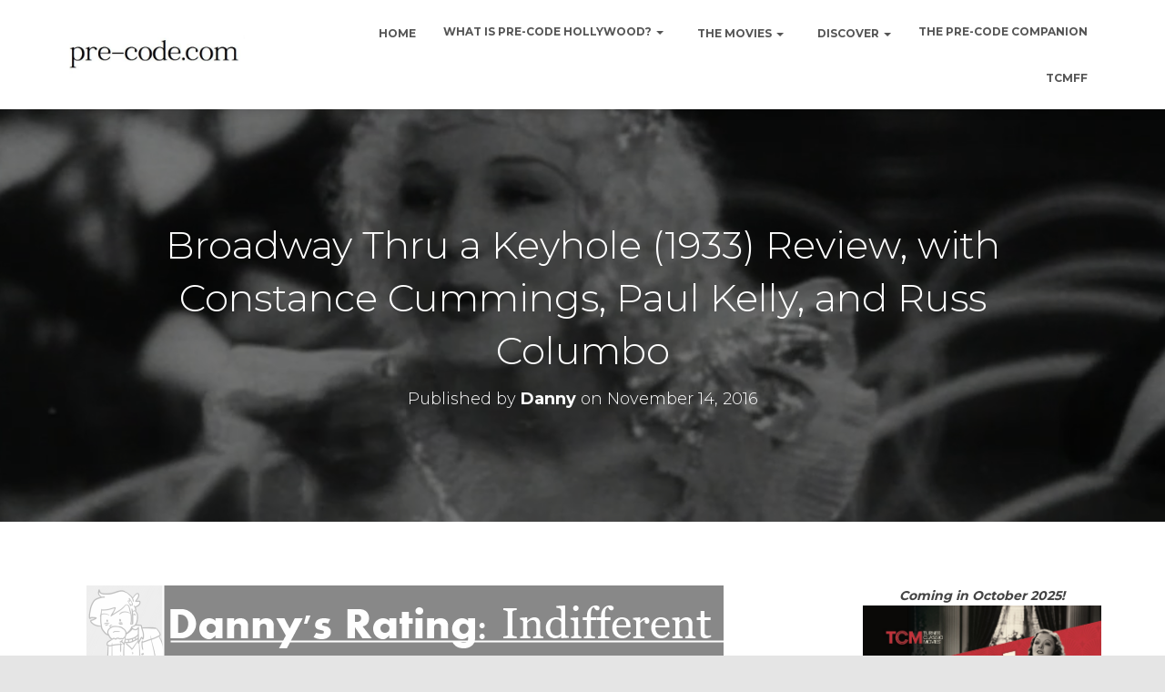

--- FILE ---
content_type: text/html; charset=UTF-8
request_url: http://pre-code.com/broadway-thru-a-keyhole-1933-review-with-constance-cummings-paul-kelly-and-russ-columbo/
body_size: 38997
content:
<!DOCTYPE html>
<html lang="en-US">

<head>
	<meta charset='UTF-8'>
	<meta name="viewport" content="width=device-width, initial-scale=1">
	<link rel="profile" href="http://gmpg.org/xfn/11">
		<title>Broadway Thru a Keyhole (1933) Review, with Constance Cummings, Paul Kelly, and Russ Columbo &#8211; Pre-Code.Com</title>
<meta name='robots' content='max-image-preview:large' />
<link rel='dns-prefetch' href='//secure.gravatar.com' />
<link rel='dns-prefetch' href='//stats.wp.com' />
<link rel='dns-prefetch' href='//fonts.googleapis.com' />
<link rel='dns-prefetch' href='//v0.wordpress.com' />
<link rel='dns-prefetch' href='//widgets.wp.com' />
<link rel='dns-prefetch' href='//s0.wp.com' />
<link rel='dns-prefetch' href='//0.gravatar.com' />
<link rel='dns-prefetch' href='//1.gravatar.com' />
<link rel='dns-prefetch' href='//2.gravatar.com' />
<link rel='dns-prefetch' href='//jetpack.wordpress.com' />
<link rel='dns-prefetch' href='//public-api.wordpress.com' />
<link rel="alternate" type="application/rss+xml" title="Pre-Code.Com &raquo; Feed" href="http://pre-code.com/feed/" />
<link rel="alternate" type="application/rss+xml" title="Pre-Code.Com &raquo; Comments Feed" href="http://pre-code.com/comments/feed/" />
<link rel="alternate" type="application/rss+xml" title="Pre-Code.Com &raquo; Broadway Thru a Keyhole (1933) Review, with Constance Cummings, Paul Kelly, and Russ Columbo Comments Feed" href="http://pre-code.com/broadway-thru-a-keyhole-1933-review-with-constance-cummings-paul-kelly-and-russ-columbo/feed/" />
<link rel="alternate" title="oEmbed (JSON)" type="application/json+oembed" href="http://pre-code.com/wp-json/oembed/1.0/embed?url=http%3A%2F%2Fpre-code.com%2Fbroadway-thru-a-keyhole-1933-review-with-constance-cummings-paul-kelly-and-russ-columbo%2F" />
<link rel="alternate" title="oEmbed (XML)" type="text/xml+oembed" href="http://pre-code.com/wp-json/oembed/1.0/embed?url=http%3A%2F%2Fpre-code.com%2Fbroadway-thru-a-keyhole-1933-review-with-constance-cummings-paul-kelly-and-russ-columbo%2F&#038;format=xml" />
<style id='wp-img-auto-sizes-contain-inline-css' type='text/css'>
img:is([sizes=auto i],[sizes^="auto," i]){contain-intrinsic-size:3000px 1500px}
/*# sourceURL=wp-img-auto-sizes-contain-inline-css */
</style>
<link rel='stylesheet' id='jetpack_related-posts-css' href='http://pre-code.com/wp-content/plugins/jetpack/modules/related-posts/related-posts.css?ver=20240116' type='text/css' media='all' />
<style id='wp-emoji-styles-inline-css' type='text/css'>

	img.wp-smiley, img.emoji {
		display: inline !important;
		border: none !important;
		box-shadow: none !important;
		height: 1em !important;
		width: 1em !important;
		margin: 0 0.07em !important;
		vertical-align: -0.1em !important;
		background: none !important;
		padding: 0 !important;
	}
/*# sourceURL=wp-emoji-styles-inline-css */
</style>
<link rel='stylesheet' id='wp-block-library-css' href='http://pre-code.com/wp-includes/css/dist/block-library/style.min.css?ver=6.9' type='text/css' media='all' />
<style id='wp-block-heading-inline-css' type='text/css'>
h1:where(.wp-block-heading).has-background,h2:where(.wp-block-heading).has-background,h3:where(.wp-block-heading).has-background,h4:where(.wp-block-heading).has-background,h5:where(.wp-block-heading).has-background,h6:where(.wp-block-heading).has-background{padding:1.25em 2.375em}h1.has-text-align-left[style*=writing-mode]:where([style*=vertical-lr]),h1.has-text-align-right[style*=writing-mode]:where([style*=vertical-rl]),h2.has-text-align-left[style*=writing-mode]:where([style*=vertical-lr]),h2.has-text-align-right[style*=writing-mode]:where([style*=vertical-rl]),h3.has-text-align-left[style*=writing-mode]:where([style*=vertical-lr]),h3.has-text-align-right[style*=writing-mode]:where([style*=vertical-rl]),h4.has-text-align-left[style*=writing-mode]:where([style*=vertical-lr]),h4.has-text-align-right[style*=writing-mode]:where([style*=vertical-rl]),h5.has-text-align-left[style*=writing-mode]:where([style*=vertical-lr]),h5.has-text-align-right[style*=writing-mode]:where([style*=vertical-rl]),h6.has-text-align-left[style*=writing-mode]:where([style*=vertical-lr]),h6.has-text-align-right[style*=writing-mode]:where([style*=vertical-rl]){rotate:180deg}
/*# sourceURL=http://pre-code.com/wp-includes/blocks/heading/style.min.css */
</style>
<style id='wp-block-paragraph-inline-css' type='text/css'>
.is-small-text{font-size:.875em}.is-regular-text{font-size:1em}.is-large-text{font-size:2.25em}.is-larger-text{font-size:3em}.has-drop-cap:not(:focus):first-letter{float:left;font-size:8.4em;font-style:normal;font-weight:100;line-height:.68;margin:.05em .1em 0 0;text-transform:uppercase}body.rtl .has-drop-cap:not(:focus):first-letter{float:none;margin-left:.1em}p.has-drop-cap.has-background{overflow:hidden}:root :where(p.has-background){padding:1.25em 2.375em}:where(p.has-text-color:not(.has-link-color)) a{color:inherit}p.has-text-align-left[style*="writing-mode:vertical-lr"],p.has-text-align-right[style*="writing-mode:vertical-rl"]{rotate:180deg}
/*# sourceURL=http://pre-code.com/wp-includes/blocks/paragraph/style.min.css */
</style>
<style id='global-styles-inline-css' type='text/css'>
:root{--wp--preset--aspect-ratio--square: 1;--wp--preset--aspect-ratio--4-3: 4/3;--wp--preset--aspect-ratio--3-4: 3/4;--wp--preset--aspect-ratio--3-2: 3/2;--wp--preset--aspect-ratio--2-3: 2/3;--wp--preset--aspect-ratio--16-9: 16/9;--wp--preset--aspect-ratio--9-16: 9/16;--wp--preset--color--black: #000000;--wp--preset--color--cyan-bluish-gray: #abb8c3;--wp--preset--color--white: #ffffff;--wp--preset--color--pale-pink: #f78da7;--wp--preset--color--vivid-red: #cf2e2e;--wp--preset--color--luminous-vivid-orange: #ff6900;--wp--preset--color--luminous-vivid-amber: #fcb900;--wp--preset--color--light-green-cyan: #7bdcb5;--wp--preset--color--vivid-green-cyan: #00d084;--wp--preset--color--pale-cyan-blue: #8ed1fc;--wp--preset--color--vivid-cyan-blue: #0693e3;--wp--preset--color--vivid-purple: #9b51e0;--wp--preset--color--accent: #e91e63;--wp--preset--color--background-color: #E5E5E5;--wp--preset--color--header-gradient: #51bcda;--wp--preset--gradient--vivid-cyan-blue-to-vivid-purple: linear-gradient(135deg,rgb(6,147,227) 0%,rgb(155,81,224) 100%);--wp--preset--gradient--light-green-cyan-to-vivid-green-cyan: linear-gradient(135deg,rgb(122,220,180) 0%,rgb(0,208,130) 100%);--wp--preset--gradient--luminous-vivid-amber-to-luminous-vivid-orange: linear-gradient(135deg,rgb(252,185,0) 0%,rgb(255,105,0) 100%);--wp--preset--gradient--luminous-vivid-orange-to-vivid-red: linear-gradient(135deg,rgb(255,105,0) 0%,rgb(207,46,46) 100%);--wp--preset--gradient--very-light-gray-to-cyan-bluish-gray: linear-gradient(135deg,rgb(238,238,238) 0%,rgb(169,184,195) 100%);--wp--preset--gradient--cool-to-warm-spectrum: linear-gradient(135deg,rgb(74,234,220) 0%,rgb(151,120,209) 20%,rgb(207,42,186) 40%,rgb(238,44,130) 60%,rgb(251,105,98) 80%,rgb(254,248,76) 100%);--wp--preset--gradient--blush-light-purple: linear-gradient(135deg,rgb(255,206,236) 0%,rgb(152,150,240) 100%);--wp--preset--gradient--blush-bordeaux: linear-gradient(135deg,rgb(254,205,165) 0%,rgb(254,45,45) 50%,rgb(107,0,62) 100%);--wp--preset--gradient--luminous-dusk: linear-gradient(135deg,rgb(255,203,112) 0%,rgb(199,81,192) 50%,rgb(65,88,208) 100%);--wp--preset--gradient--pale-ocean: linear-gradient(135deg,rgb(255,245,203) 0%,rgb(182,227,212) 50%,rgb(51,167,181) 100%);--wp--preset--gradient--electric-grass: linear-gradient(135deg,rgb(202,248,128) 0%,rgb(113,206,126) 100%);--wp--preset--gradient--midnight: linear-gradient(135deg,rgb(2,3,129) 0%,rgb(40,116,252) 100%);--wp--preset--font-size--small: 13px;--wp--preset--font-size--medium: 20px;--wp--preset--font-size--large: 36px;--wp--preset--font-size--x-large: 42px;--wp--preset--spacing--20: 0.44rem;--wp--preset--spacing--30: 0.67rem;--wp--preset--spacing--40: 1rem;--wp--preset--spacing--50: 1.5rem;--wp--preset--spacing--60: 2.25rem;--wp--preset--spacing--70: 3.38rem;--wp--preset--spacing--80: 5.06rem;--wp--preset--shadow--natural: 6px 6px 9px rgba(0, 0, 0, 0.2);--wp--preset--shadow--deep: 12px 12px 50px rgba(0, 0, 0, 0.4);--wp--preset--shadow--sharp: 6px 6px 0px rgba(0, 0, 0, 0.2);--wp--preset--shadow--outlined: 6px 6px 0px -3px rgb(255, 255, 255), 6px 6px rgb(0, 0, 0);--wp--preset--shadow--crisp: 6px 6px 0px rgb(0, 0, 0);}:where(.is-layout-flex){gap: 0.5em;}:where(.is-layout-grid){gap: 0.5em;}body .is-layout-flex{display: flex;}.is-layout-flex{flex-wrap: wrap;align-items: center;}.is-layout-flex > :is(*, div){margin: 0;}body .is-layout-grid{display: grid;}.is-layout-grid > :is(*, div){margin: 0;}:where(.wp-block-columns.is-layout-flex){gap: 2em;}:where(.wp-block-columns.is-layout-grid){gap: 2em;}:where(.wp-block-post-template.is-layout-flex){gap: 1.25em;}:where(.wp-block-post-template.is-layout-grid){gap: 1.25em;}.has-black-color{color: var(--wp--preset--color--black) !important;}.has-cyan-bluish-gray-color{color: var(--wp--preset--color--cyan-bluish-gray) !important;}.has-white-color{color: var(--wp--preset--color--white) !important;}.has-pale-pink-color{color: var(--wp--preset--color--pale-pink) !important;}.has-vivid-red-color{color: var(--wp--preset--color--vivid-red) !important;}.has-luminous-vivid-orange-color{color: var(--wp--preset--color--luminous-vivid-orange) !important;}.has-luminous-vivid-amber-color{color: var(--wp--preset--color--luminous-vivid-amber) !important;}.has-light-green-cyan-color{color: var(--wp--preset--color--light-green-cyan) !important;}.has-vivid-green-cyan-color{color: var(--wp--preset--color--vivid-green-cyan) !important;}.has-pale-cyan-blue-color{color: var(--wp--preset--color--pale-cyan-blue) !important;}.has-vivid-cyan-blue-color{color: var(--wp--preset--color--vivid-cyan-blue) !important;}.has-vivid-purple-color{color: var(--wp--preset--color--vivid-purple) !important;}.has-black-background-color{background-color: var(--wp--preset--color--black) !important;}.has-cyan-bluish-gray-background-color{background-color: var(--wp--preset--color--cyan-bluish-gray) !important;}.has-white-background-color{background-color: var(--wp--preset--color--white) !important;}.has-pale-pink-background-color{background-color: var(--wp--preset--color--pale-pink) !important;}.has-vivid-red-background-color{background-color: var(--wp--preset--color--vivid-red) !important;}.has-luminous-vivid-orange-background-color{background-color: var(--wp--preset--color--luminous-vivid-orange) !important;}.has-luminous-vivid-amber-background-color{background-color: var(--wp--preset--color--luminous-vivid-amber) !important;}.has-light-green-cyan-background-color{background-color: var(--wp--preset--color--light-green-cyan) !important;}.has-vivid-green-cyan-background-color{background-color: var(--wp--preset--color--vivid-green-cyan) !important;}.has-pale-cyan-blue-background-color{background-color: var(--wp--preset--color--pale-cyan-blue) !important;}.has-vivid-cyan-blue-background-color{background-color: var(--wp--preset--color--vivid-cyan-blue) !important;}.has-vivid-purple-background-color{background-color: var(--wp--preset--color--vivid-purple) !important;}.has-black-border-color{border-color: var(--wp--preset--color--black) !important;}.has-cyan-bluish-gray-border-color{border-color: var(--wp--preset--color--cyan-bluish-gray) !important;}.has-white-border-color{border-color: var(--wp--preset--color--white) !important;}.has-pale-pink-border-color{border-color: var(--wp--preset--color--pale-pink) !important;}.has-vivid-red-border-color{border-color: var(--wp--preset--color--vivid-red) !important;}.has-luminous-vivid-orange-border-color{border-color: var(--wp--preset--color--luminous-vivid-orange) !important;}.has-luminous-vivid-amber-border-color{border-color: var(--wp--preset--color--luminous-vivid-amber) !important;}.has-light-green-cyan-border-color{border-color: var(--wp--preset--color--light-green-cyan) !important;}.has-vivid-green-cyan-border-color{border-color: var(--wp--preset--color--vivid-green-cyan) !important;}.has-pale-cyan-blue-border-color{border-color: var(--wp--preset--color--pale-cyan-blue) !important;}.has-vivid-cyan-blue-border-color{border-color: var(--wp--preset--color--vivid-cyan-blue) !important;}.has-vivid-purple-border-color{border-color: var(--wp--preset--color--vivid-purple) !important;}.has-vivid-cyan-blue-to-vivid-purple-gradient-background{background: var(--wp--preset--gradient--vivid-cyan-blue-to-vivid-purple) !important;}.has-light-green-cyan-to-vivid-green-cyan-gradient-background{background: var(--wp--preset--gradient--light-green-cyan-to-vivid-green-cyan) !important;}.has-luminous-vivid-amber-to-luminous-vivid-orange-gradient-background{background: var(--wp--preset--gradient--luminous-vivid-amber-to-luminous-vivid-orange) !important;}.has-luminous-vivid-orange-to-vivid-red-gradient-background{background: var(--wp--preset--gradient--luminous-vivid-orange-to-vivid-red) !important;}.has-very-light-gray-to-cyan-bluish-gray-gradient-background{background: var(--wp--preset--gradient--very-light-gray-to-cyan-bluish-gray) !important;}.has-cool-to-warm-spectrum-gradient-background{background: var(--wp--preset--gradient--cool-to-warm-spectrum) !important;}.has-blush-light-purple-gradient-background{background: var(--wp--preset--gradient--blush-light-purple) !important;}.has-blush-bordeaux-gradient-background{background: var(--wp--preset--gradient--blush-bordeaux) !important;}.has-luminous-dusk-gradient-background{background: var(--wp--preset--gradient--luminous-dusk) !important;}.has-pale-ocean-gradient-background{background: var(--wp--preset--gradient--pale-ocean) !important;}.has-electric-grass-gradient-background{background: var(--wp--preset--gradient--electric-grass) !important;}.has-midnight-gradient-background{background: var(--wp--preset--gradient--midnight) !important;}.has-small-font-size{font-size: var(--wp--preset--font-size--small) !important;}.has-medium-font-size{font-size: var(--wp--preset--font-size--medium) !important;}.has-large-font-size{font-size: var(--wp--preset--font-size--large) !important;}.has-x-large-font-size{font-size: var(--wp--preset--font-size--x-large) !important;}
/*# sourceURL=global-styles-inline-css */
</style>

<style id='classic-theme-styles-inline-css' type='text/css'>
/*! This file is auto-generated */
.wp-block-button__link{color:#fff;background-color:#32373c;border-radius:9999px;box-shadow:none;text-decoration:none;padding:calc(.667em + 2px) calc(1.333em + 2px);font-size:1.125em}.wp-block-file__button{background:#32373c;color:#fff;text-decoration:none}
/*# sourceURL=/wp-includes/css/classic-themes.min.css */
</style>
<link rel='stylesheet' id='bootstrap-css' href='http://pre-code.com/wp-content/themes/hestia/assets/bootstrap/css/bootstrap.min.css?ver=1.0.2' type='text/css' media='all' />
<link rel='stylesheet' id='orfeo_parent-css' href='http://pre-code.com/wp-content/themes/hestia/style.css?ver=1.0.5' type='text/css' media='all' />
<style id='orfeo_parent-inline-css' type='text/css'>
.hestia-pricing .hestia-table-one .card-pricing .category { color: #f5593d; }.hestia-pricing .hestia-table-two .card-pricing { background-color: #f5593d; }.pagination .nav-links .page-numbers { color: #f5593d; border-color: #f5593d; }.pagination .nav-links .page-numbers.current { border-color: #f5593d; }.pagination .nav-links .page-numbers:hover { background-color: #f5593d; }.pagination .nav-links .page-numbers:hover { border-color: #f5593d; }.woocommerce-pagination ul.page-numbers .page-numbers { color: #f5593d; border-color: #f5593d; } .woocommerce-pagination ul.page-numbers li > span.current { border-color: #f5593d !important; }.woocommerce-pagination ul.page-numbers .page-numbers:hover { background-color: #f5593d; }.woocommerce-pagination ul.page-numbers .page-numbers:hover { border-color: #f5593d; }.entry-categories .label { background-color: #f5593d;}.woocommerce .star-rating { color: #f5593d; }.woocommerce div.product p.stars span a:before { color: #f5593d; }.woocommerce-cart table.shop_table tr td.actions input[type=submit] { background-color: #f5593d; }.woocommerce-cart table.shop_table tr td.actions input[type=submit]:hover { background-color: #f5593d; }.woocommerce-page .woocommerce-message { background-color: #f5593d; }.track_order input[type=submit] { background-color: #f5593d; }.track_order input[type=submit]:hover { background-color: #f5593d; }div[id^=woocommerce_product_tag_cloud].widget a { background-color: #f5593d; }.woocommerce.widget_shopping_cart .buttons > a.button { background-color: #f5593d; }.woocommerce.widget_shopping_cart .buttons > a.button:hover { background-color: #f5593d; }
/*# sourceURL=orfeo_parent-inline-css */
</style>
<link rel='stylesheet' id='hestia-font-sizes-css' href='http://pre-code.com/wp-content/themes/hestia/assets/css/font-sizes.min.css?ver=3.0.23' type='text/css' media='all' />
<link rel='stylesheet' id='hestia_style-css' href='http://pre-code.com/wp-content/themes/orfeo/style.css?ver=3.0.23' type='text/css' media='all' />
<style id='hestia_style-inline-css' type='text/css'>
.hestia-top-bar, .hestia-top-bar .widget.widget_shopping_cart .cart_list {
			background-color: #363537
		}
		.hestia-top-bar .widget .label-floating input[type=search]:-webkit-autofill {
			-webkit-box-shadow: inset 0 0 0px 9999px #363537
		}.hestia-top-bar, .hestia-top-bar .widget .label-floating input[type=search], .hestia-top-bar .widget.widget_search form.form-group:before, .hestia-top-bar .widget.widget_product_search form.form-group:before, .hestia-top-bar .widget.widget_shopping_cart:before {
			color: #ffffff
		} 
		.hestia-top-bar .widget .label-floating input[type=search]{
			-webkit-text-fill-color:#ffffff !important 
		}
		.hestia-top-bar div.widget.widget_shopping_cart:before, .hestia-top-bar .widget.widget_product_search form.form-group:before, .hestia-top-bar .widget.widget_search form.form-group:before{
			background-color: #ffffff
		}.hestia-top-bar a, .hestia-top-bar .top-bar-nav li a {
			color: #ffffff
		}
		.hestia-top-bar ul li a[href*="mailto:"]:before, .hestia-top-bar ul li a[href*="tel:"]:before{
			background-color: #ffffff
		}
		.hestia-top-bar a:hover, .hestia-top-bar .top-bar-nav li a:hover {
			color: #eeeeee
		}
		.hestia-top-bar ul li:hover a[href*="mailto:"]:before, .hestia-top-bar ul li:hover a[href*="tel:"]:before{
			background-color: #eeeeee
		}
		

		a,
		.navbar .dropdown-menu li:hover > a,
		.navbar .dropdown-menu li:focus > a,
		.navbar .dropdown-menu li:active > a,
		.navbar .navbar-nav > li .dropdown-menu li:hover > a,
		body:not(.home) .navbar-default .navbar-nav > .active:not(.btn) > a,
		body:not(.home) .navbar-default .navbar-nav > .active:not(.btn) > a:hover,
		body:not(.home) .navbar-default .navbar-nav > .active:not(.btn) > a:focus,
		a:hover,
		.card-blog a.moretag:hover,
		.card-blog a.more-link:hover,
		.widget a:hover,
		.has-text-color.has-accent-color,
		p.has-text-color a {
		    color:#f5593d;
		}
		
		.svg-text-color{
			fill:#f5593d;
		}
		
		.pagination span.current, .pagination span.current:focus, .pagination span.current:hover {
			border-color:#f5593d
		}
		
		button,
		button:hover,
		.woocommerce .track_order button[type="submit"],
		.woocommerce .track_order button[type="submit"]:hover,
		div.wpforms-container .wpforms-form button[type=submit].wpforms-submit,
		div.wpforms-container .wpforms-form button[type=submit].wpforms-submit:hover,
		input[type="button"],
		input[type="button"]:hover,
		input[type="submit"],
		input[type="submit"]:hover,
		input#searchsubmit,
		.pagination span.current,
		.pagination span.current:focus,
		.pagination span.current:hover,
		.btn.btn-primary,
		.btn.btn-primary:link,
		.btn.btn-primary:hover,
		.btn.btn-primary:focus,
		.btn.btn-primary:active,
		.btn.btn-primary.active,
		.btn.btn-primary.active:focus,
		.btn.btn-primary.active:hover,
		.btn.btn-primary:active:hover,
		.btn.btn-primary:active:focus,
		.btn.btn-primary:active:hover,
		.hestia-sidebar-open.btn.btn-rose,
		.hestia-sidebar-close.btn.btn-rose,
		.hestia-sidebar-open.btn.btn-rose:hover,
		.hestia-sidebar-close.btn.btn-rose:hover,
		.hestia-sidebar-open.btn.btn-rose:focus,
		.hestia-sidebar-close.btn.btn-rose:focus,
		.label.label-primary,
		.hestia-work .portfolio-item:nth-child(6n+1) .label,
		.nav-cart .nav-cart-content .widget .buttons .button,
		.has-accent-background-color[class*="has-background"] {
		    background-color: #f5593d;
		}
		
		@media (max-width: 768px) {
	
			.navbar-default .navbar-nav>li>a:hover,
			.navbar-default .navbar-nav>li>a:focus,
			.navbar .navbar-nav .dropdown .dropdown-menu li a:hover,
			.navbar .navbar-nav .dropdown .dropdown-menu li a:focus,
			.navbar button.navbar-toggle:hover,
			.navbar .navbar-nav li:hover > a i {
			    color: #f5593d;
			}
		}
		
		body:not(.woocommerce-page) button:not([class^="fl-"]):not(.hestia-scroll-to-top):not(.navbar-toggle):not(.close),
		body:not(.woocommerce-page) .button:not([class^="fl-"]):not(hestia-scroll-to-top):not(.navbar-toggle):not(.add_to_cart_button):not(.product_type_grouped):not(.product_type_external),
		div.wpforms-container .wpforms-form button[type=submit].wpforms-submit,
		input[type="submit"],
		input[type="button"],
		.btn.btn-primary,
		.widget_product_search button[type="submit"],
		.hestia-sidebar-open.btn.btn-rose,
		.hestia-sidebar-close.btn.btn-rose,
		.everest-forms button[type=submit].everest-forms-submit-button {
		    -webkit-box-shadow: 0 2px 2px 0 rgba(245,89,61,0.14),0 3px 1px -2px rgba(245,89,61,0.2),0 1px 5px 0 rgba(245,89,61,0.12);
		    box-shadow: 0 2px 2px 0 rgba(245,89,61,0.14),0 3px 1px -2px rgba(245,89,61,0.2),0 1px 5px 0 rgba(245,89,61,0.12);
		}
		
		.card .header-primary, .card .content-primary,
		.everest-forms button[type=submit].everest-forms-submit-button {
		    background: #f5593d;
		}
		
		body:not(.woocommerce-page) .button:not([class^="fl-"]):not(.hestia-scroll-to-top):not(.navbar-toggle):not(.add_to_cart_button):hover,
		body:not(.woocommerce-page) button:not([class^="fl-"]):not(.hestia-scroll-to-top):not(.navbar-toggle):not(.close):hover,
		div.wpforms-container .wpforms-form button[type=submit].wpforms-submit:hover,
		input[type="submit"]:hover,
		input[type="button"]:hover,
		input#searchsubmit:hover,
		.widget_product_search button[type="submit"]:hover,
		.pagination span.current,
		.btn.btn-primary:hover,
		.btn.btn-primary:focus,
		.btn.btn-primary:active,
		.btn.btn-primary.active,
		.btn.btn-primary:active:focus,
		.btn.btn-primary:active:hover,
		.hestia-sidebar-open.btn.btn-rose:hover,
		.hestia-sidebar-close.btn.btn-rose:hover,
		.pagination span.current:hover,
		.everest-forms button[type=submit].everest-forms-submit-button:hover,
 		.everest-forms button[type=submit].everest-forms-submit-button:focus,
 		.everest-forms button[type=submit].everest-forms-submit-button:active {
			-webkit-box-shadow: 0 14px 26px -12px rgba(245,89,61,0.42),0 4px 23px 0 rgba(0,0,0,0.12),0 8px 10px -5px rgba(245,89,61,0.2);
		    box-shadow: 0 14px 26px -12px rgba(245,89,61,0.42),0 4px 23px 0 rgba(0,0,0,0.12),0 8px 10px -5px rgba(245,89,61,0.2);
			color: #fff;
		}
		
		.form-group.is-focused .form-control {
			background-image: -webkit-gradient(linear,left top, left bottom,from(#f5593d),to(#f5593d)),-webkit-gradient(linear,left top, left bottom,from(#d2d2d2),to(#d2d2d2));
			background-image: -webkit-linear-gradient(linear,left top, left bottom,from(#f5593d),to(#f5593d)),-webkit-linear-gradient(linear,left top, left bottom,from(#d2d2d2),to(#d2d2d2));
			background-image: linear-gradient(linear,left top, left bottom,from(#f5593d),to(#f5593d)),linear-gradient(linear,left top, left bottom,from(#d2d2d2),to(#d2d2d2));
		}
		
		.navbar:not(.navbar-transparent) li:not(.btn):hover > a,
		.navbar li.on-section:not(.btn) > a,
		.navbar.full-screen-menu.navbar-transparent li:not(.btn):hover > a,
		.navbar.full-screen-menu .navbar-toggle:hover,
		.navbar:not(.navbar-transparent) .nav-cart:hover,
		.navbar:not(.navbar-transparent) .hestia-toggle-search:hover {
				color:#f5593d
		}
		
			.header-filter-gradient {
				background: linear-gradient(45deg, rgba(81,188,218,1) 0%, rgb(147,216,197) 100%);
			}
			.has-text-color.has-header-gradient-color { color: #51bcda; }
			.has-header-gradient-background-color[class*="has-background"] { background-color: #51bcda; }
			
		.has-text-color.has-background-color-color { color: #E5E5E5; }
		.has-background-color-background-color[class*="has-background"] { background-color: #E5E5E5; }
		
.btn.btn-primary:not(.colored-button):not(.btn-left):not(.btn-right):not(.btn-just-icon):not(.menu-item), input[type="submit"]:not(.search-submit), body:not(.woocommerce-account) .woocommerce .button.woocommerce-Button, .woocommerce .product button.button, .woocommerce .product button.button.alt, .woocommerce .product #respond input#submit, .woocommerce-cart .blog-post .woocommerce .cart-collaterals .cart_totals .checkout-button, .woocommerce-checkout #payment #place_order, .woocommerce-account.woocommerce-page button.button, .woocommerce .track_order button[type="submit"], .nav-cart .nav-cart-content .widget .buttons .button, .woocommerce a.button.wc-backward, body.woocommerce .wccm-catalog-item a.button, body.woocommerce a.wccm-button.button, form.woocommerce-form-coupon button.button, div.wpforms-container .wpforms-form button[type=submit].wpforms-submit, div.woocommerce a.button.alt, div.woocommerce table.my_account_orders .button, .btn.colored-button, .btn.btn-left, .btn.btn-right, .btn:not(.colored-button):not(.btn-left):not(.btn-right):not(.btn-just-icon):not(.menu-item):not(.hestia-sidebar-open):not(.hestia-sidebar-close){ padding-top:15px;  padding-bottom:15px;  padding-left:33px;  padding-right:33px; }
.btn.btn-primary:not(.colored-button):not(.btn-left):not(.btn-right):not(.btn-just-icon):not(.menu-item), input[type="submit"]:not(.search-submit), body:not(.woocommerce-account) .woocommerce .button.woocommerce-Button, .woocommerce .product button.button, .woocommerce .product button.button.alt, .woocommerce .product #respond input#submit, .woocommerce-cart .blog-post .woocommerce .cart-collaterals .cart_totals .checkout-button, .woocommerce-checkout #payment #place_order, .woocommerce-account.woocommerce-page button.button, .woocommerce .track_order button[type="submit"], .nav-cart .nav-cart-content .widget .buttons .button, .woocommerce a.button.wc-backward, body.woocommerce .wccm-catalog-item a.button, body.woocommerce a.wccm-button.button, form.woocommerce-form-coupon button.button, div.wpforms-container .wpforms-form button[type=submit].wpforms-submit, div.woocommerce a.button.alt, div.woocommerce table.my_account_orders .button, input[type="submit"].search-submit, .hestia-view-cart-wrapper .added_to_cart.wc-forward, .woocommerce-product-search button, .woocommerce-cart .actions .button, #secondary div[id^=woocommerce_price_filter] .button, .woocommerce div[id^=woocommerce_widget_cart].widget .buttons .button, .searchform input[type=submit], .searchform button, .search-form:not(.media-toolbar-primary) input[type=submit], .search-form:not(.media-toolbar-primary) button, .woocommerce-product-search input[type=submit], .btn.colored-button, .btn.btn-left, .btn.btn-right, .btn:not(.colored-button):not(.btn-left):not(.btn-right):not(.btn-just-icon):not(.menu-item):not(.hestia-sidebar-open):not(.hestia-sidebar-close){border-radius:3px;}
h1, h2, h3, h4, h5, h6, .hestia-title, .hestia-title.title-in-content, p.meta-in-content , .info-title, .card-title,
		.page-header.header-small .hestia-title, .page-header.header-small .title, .widget h5, .hestia-title,
		.title, .footer-brand, .footer-big h4, .footer-big h5, .media .media-heading,
		.carousel h1.hestia-title, .carousel h2.title,
		.carousel span.sub-title, .hestia-about h1, .hestia-about h2, .hestia-about h3, .hestia-about h4, .hestia-about h5 {
			font-family: Montserrat;
		}
		body, ul, .tooltip-inner {
			font-family: Montserrat;
		}
@media (min-width: 769px){
			.page-header.header-small .hestia-title,
			.page-header.header-small .title,
			h1.hestia-title.title-in-content,
			.main article.section .has-title-font-size {
				font-size: 42px;
			}}

			.home.blog .hestia-blogs {
				background-color: #fff !important;
			}
		
			.woocommerce-checkout #hestia-checkout-coupon .woocommerce-message,
			.woocommerce-checkout #hestia-checkout-coupon .woocommerce-error {
				margin-left: auto;
				margin-right: auto;
			}
		
			.btn,
			button,
			.button {
				box-shadow: none !important;
			}
			
			.btn:hover,
			button:hover,
			.button:hover {
				opacity: 0.75;
			}
		
			.carousel .buttons .btn-primary + .btn-right {
				margin-left: 15px;
			}		
			.carousel .buttons .btn,
			.carousel .buttons .btn-right {
				margin: 15px;
			}
		
			.carousel .hestia-big-title-content .hestia-title {
				font-weight: 800;
			}
			.carousel .hestia-big-title-content .sub-title {
				font-family: inherit;
				font-size: 19px;
				font-weight: 300;
				line-height: 26px;
				margin: 0 0 8px;
			}
			.carousel .hestia-big-title-content .buttons .btn,
			.carousel .hestia-big-title-content .buttons .btn-right {
				border-radius: 30px;
				font-family: inherit;
				font-size: 14px;
				font-weight: 600;
				line-height: 24px;
				padding: 11px 30px;
			}
			.carousel .hestia-big-title-content .buttons .btn-right {
				background-color: transparent;
				border: 2px solid #fff;
				padding: 9px 28px;
			}
		
            .carousel .hestia-big-title-content .buttons > a.btn.btn-primary,
            .carousel .hestia-big-title-content .buttons > a.btn.btn-right {
                border-radius: 30px !important;
                padding: 11px 30px !important;
            }
        
			.section-comments .comment .media-body .media-footer {
				top: 5px;
				right: 0;
			}
			.section-comments .comment .media-body .media-heading {
				padding-right: 50px;
			}
			.section-comments .comment {
				margin-bottom: 30px;
			}
		
			.carousel .hestia-title {
				line-height: 1.1;
			}
		
/*# sourceURL=hestia_style-inline-css */
</style>
<link rel='stylesheet' id='hestia_fonts-css' href='https://fonts.googleapis.com/css?family=Roboto%3A300%2C400%2C500%2C700%7CRoboto+Slab%3A400%2C700&#038;subset=latin%2Clatin-ext&#038;ver=3.0.23' type='text/css' media='all' />
<link rel='stylesheet' id='hestia-google-font-montserrat-css' href='//fonts.googleapis.com/css?family=Montserrat%3A300%2C400%2C500%2C700&#038;subset=latin&#038;ver=6.9' type='text/css' media='all' />
<link rel='stylesheet' id='jetpack_likes-css' href='http://pre-code.com/wp-content/plugins/jetpack/modules/likes/style.css?ver=15.4' type='text/css' media='all' />
<link rel='stylesheet' id='jetpack-subscriptions-css' href='http://pre-code.com/wp-content/plugins/jetpack/_inc/build/subscriptions/subscriptions.min.css?ver=15.4' type='text/css' media='all' />
<link rel='stylesheet' id='dashicons-css' href='http://pre-code.com/wp-includes/css/dashicons.min.css?ver=6.9' type='text/css' media='all' />
<link rel='stylesheet' id='a-z-listing-css' href='http://pre-code.com/wp-content/plugins/a-z-listing/css/a-z-listing-default.css?ver=4.2.0' type='text/css' media='all' />
<script type="text/javascript" id="jetpack_related-posts-js-extra">
/* <![CDATA[ */
var related_posts_js_options = {"post_heading":"h4"};
//# sourceURL=jetpack_related-posts-js-extra
/* ]]> */
</script>
<script type="text/javascript" src="http://pre-code.com/wp-content/plugins/jetpack/_inc/build/related-posts/related-posts.min.js?ver=20240116" id="jetpack_related-posts-js"></script>
<script type="text/javascript" src="http://pre-code.com/wp-includes/js/jquery/jquery.min.js?ver=3.7.1" id="jquery-core-js"></script>
<script type="text/javascript" src="http://pre-code.com/wp-includes/js/jquery/jquery-migrate.min.js?ver=3.4.1" id="jquery-migrate-js"></script>
<link rel="https://api.w.org/" href="http://pre-code.com/wp-json/" /><link rel="alternate" title="JSON" type="application/json" href="http://pre-code.com/wp-json/wp/v2/posts/40082" /><link rel="EditURI" type="application/rsd+xml" title="RSD" href="http://pre-code.com/xmlrpc.php?rsd" />
<link rel="canonical" href="http://pre-code.com/broadway-thru-a-keyhole-1933-review-with-constance-cummings-paul-kelly-and-russ-columbo/" />
<link rel='shortlink' href='https://wp.me/p2MMLG-aqu' />
	<style>img#wpstats{display:none}</style>
		
<!-- Jetpack Open Graph Tags -->
<meta property="og:type" content="article" />
<meta property="og:title" content="Broadway Thru a Keyhole (1933) Review, with Constance Cummings, Paul Kelly, and Russ Columbo" />
<meta property="og:url" content="http://pre-code.com/broadway-thru-a-keyhole-1933-review-with-constance-cummings-paul-kelly-and-russ-columbo/" />
<meta property="og:description" content="Joan Constance Cummings Frank Paul Kelly Clark Russ Columbo Sybil Smith Blossom Seeley Hugh O&#8217;Connell Chuck Haskins Tex Kaley Texas Guinan Released by 20th Century Pictures | Directed by Lowe…" />
<meta property="article:published_time" content="2016-11-13T16:00:20+00:00" />
<meta property="article:modified_time" content="2016-11-13T13:39:18+00:00" />
<meta property="og:site_name" content="Pre-Code.Com" />
<meta property="og:image" content="http://pre-code.com/wp-content/uploads/2016/08/BroadwayThroughAKeyhole23.png" />
<meta property="og:image:width" content="1521" />
<meta property="og:image:height" content="1072" />
<meta property="og:image:alt" content="" />
<meta property="og:locale" content="en_US" />
<meta name="twitter:site" content="@PreCodeDotCom" />
<meta name="twitter:text:title" content="Broadway Thru a Keyhole (1933) Review, with Constance Cummings, Paul Kelly, and Russ Columbo" />
<meta name="twitter:image" content="http://pre-code.com/wp-content/uploads/2016/08/BroadwayThroughAKeyhole23.png?w=640" />
<meta name="twitter:card" content="summary_large_image" />

<!-- End Jetpack Open Graph Tags -->
<link rel="icon" href="http://pre-code.com/wp-content/uploads/2022/08/cropped-cropped-pcdclogo-1-32x32.jpg" sizes="32x32" />
<link rel="icon" href="http://pre-code.com/wp-content/uploads/2022/08/cropped-cropped-pcdclogo-1-192x192.jpg" sizes="192x192" />
<link rel="apple-touch-icon" href="http://pre-code.com/wp-content/uploads/2022/08/cropped-cropped-pcdclogo-1-180x180.jpg" />
<meta name="msapplication-TileImage" content="http://pre-code.com/wp-content/uploads/2022/08/cropped-cropped-pcdclogo-1-270x270.jpg" />
	<!-- Fonts Plugin CSS - https://fontsplugin.com/ -->
	<style>
			</style>
	<!-- Fonts Plugin CSS -->
	<link rel='stylesheet' id='jetpack-swiper-library-css' href='http://pre-code.com/wp-content/plugins/jetpack/_inc/blocks/swiper.css?ver=15.4' type='text/css' media='all' />
<link rel='stylesheet' id='jetpack-carousel-css' href='http://pre-code.com/wp-content/plugins/jetpack/modules/carousel/jetpack-carousel.css?ver=15.4' type='text/css' media='all' />
<link rel='stylesheet' id='jetpack-top-posts-widget-css' href='http://pre-code.com/wp-content/plugins/jetpack/modules/widgets/top-posts/style.css?ver=20141013' type='text/css' media='all' />
<link rel='stylesheet' id='font-awesome-5-all-css' href='http://pre-code.com/wp-content/themes/hestia/assets/font-awesome/css/all.min.css?ver=1.0.2' type='text/css' media='all' />
<link rel='stylesheet' id='font-awesome-4-shim-css' href='http://pre-code.com/wp-content/themes/hestia/assets/font-awesome/css/v4-shims.min.css?ver=1.0.2' type='text/css' media='all' />
</head>

<body class="wp-singular post-template-default single single-post postid-40082 single-format-standard wp-custom-logo wp-theme-hestia wp-child-theme-orfeo blog-post header-layout-default">
		<div class="wrapper post-40082 post type-post status-publish format-standard has-post-thumbnail hentry category-56 category-all-reviews category-comedy category-crime category-crime-pays category-cross-dressing category-drama category-drinking-during-prohibition category-glorifying-gangsters category-gold-digging category-homosexuality category-indifference-reviews category-murder-without-consequence category-musical category-scantily-clad-women category-speakeasies category-suggestive-dialogue category-suggestive-imagery tag-abe-lyman tag-blossom-seeley tag-c-henry-gordon tag-constance-cummings tag-dewey-barto tag-eddie-foy-jr tag-frances-williams tag-george-mann tag-gregory-ratoff tag-hobart-cavanaugh tag-hugh-oconnell tag-lowell-sherman tag-paul-kelly tag-russ-columbo tag-texas-guinan tag-william-burress default ">
		<header class="header ">
			<div style="display: none"></div>		<nav class="navbar navbar-default navbar-fixed-top  hestia_left navbar-not-transparent">
						<div class="container">
						<div class="navbar-header">
			<div class="title-logo-wrapper">
				<a class="navbar-brand" href="http://pre-code.com/"
						title="Pre-Code.Com">
					<img  src="http://pre-code.com/wp-content/uploads/2022/08/cropped-pcdclogo.jpg" alt="Pre-Code.Com"></a>
			</div>
								<div class="navbar-toggle-wrapper">
						<button type="button" class="navbar-toggle" data-toggle="collapse" data-target="#main-navigation">
				<span class="icon-bar"></span>
				<span class="icon-bar"></span>
				<span class="icon-bar"></span>
				<span class="sr-only">Toggle Navigation</span>
			</button>
					</div>
				</div>
		<div id="main-navigation" class="collapse navbar-collapse"><ul id="menu-main" class="nav navbar-nav"><li id="menu-item-19517" class="menu-item menu-item-type-custom menu-item-object-custom menu-item-home menu-item-19517"><a title="Homepage" href="http://pre-code.com/"><i class="Homepage"></i>&nbsp;Home</a></li>
<li id="menu-item-27600" class="menu-item menu-item-type-post_type menu-item-object-page menu-item-has-children menu-item-27600 dropdown"><a title="What is Pre-Code Hollywood?" href="http://pre-code.com/what-is-pre-code-hollywood/" class="dropdown-toggle">What is Pre-Code Hollywood? <span class="caret-wrap"><span class="caret"><svg aria-hidden="true" focusable="false" data-prefix="fas" data-icon="chevron-down" class="svg-inline--fa fa-chevron-down fa-w-14" role="img" xmlns="http://www.w3.org/2000/svg" viewBox="0 0 448 512"><path d="M207.029 381.476L12.686 187.132c-9.373-9.373-9.373-24.569 0-33.941l22.667-22.667c9.357-9.357 24.522-9.375 33.901-.04L224 284.505l154.745-154.021c9.379-9.335 24.544-9.317 33.901.04l22.667 22.667c9.373 9.373 9.373 24.569 0 33.941L240.971 381.476c-9.373 9.372-24.569 9.372-33.942 0z"></path></svg></span></span></a>
<ul role="menu" class="dropdown-menu">
	<li id="menu-item-20617" class="menu-item menu-item-type-post_type menu-item-object-page menu-item-20617"><a title="What is Pre-Code Hollywood?" href="http://pre-code.com/what-is-pre-code-hollywood/">What is Pre-Code Hollywood?</a></li>
	<li id="menu-item-20619" class="menu-item menu-item-type-post_type menu-item-object-page menu-item-20619"><a title="What is The Production Code?" href="http://pre-code.com/the-motion-picture-production-code-of-1930/"><i class="What is The Production Code?"></i>&nbsp;What is The Production Code?</a></li>
	<li id="menu-item-31914" class="menu-item menu-item-type-post_type menu-item-object-page menu-item-31914"><a title="A Timeline of the Pre-Code Hollywood Era" href="http://pre-code.com/what-is-pre-code-hollywood/timeline-pre-code-hollywood-era/">A Timeline of the Pre-Code Hollywood Era</a></li>
</ul>
</li>
<li id="menu-item-14927" class="menu-item menu-item-type-post_type menu-item-object-page menu-item-has-children menu-item-14927 dropdown"><a title="The Movies" href="http://pre-code.com/the-movies/" class="dropdown-toggle"><i class="The Movies"></i>&nbsp;The Movies <span class="caret-wrap"><span class="caret"><svg aria-hidden="true" focusable="false" data-prefix="fas" data-icon="chevron-down" class="svg-inline--fa fa-chevron-down fa-w-14" role="img" xmlns="http://www.w3.org/2000/svg" viewBox="0 0 448 512"><path d="M207.029 381.476L12.686 187.132c-9.373-9.373-9.373-24.569 0-33.941l22.667-22.667c9.357-9.357 24.522-9.375 33.901-.04L224 284.505l154.745-154.021c9.379-9.335 24.544-9.317 33.901.04l22.667 22.667c9.373 9.373 9.373 24.569 0 33.941L240.971 381.476c-9.373 9.372-24.569 9.372-33.942 0z"></path></svg></span></span></a>
<ul role="menu" class="dropdown-menu">
	<li id="menu-item-19930" class="menu-item menu-item-type-custom menu-item-object-custom menu-item-19930"><a title="Essentials" href="http://pre-code.com/my-10-essential-pre-code-hollywood-films/"><i class="Essentials"></i>&nbsp;The Essential Pre-Codes</a></li>
	<li id="menu-item-20216" class="menu-item menu-item-type-post_type menu-item-object-page menu-item-20216"><a title="Wikipedia’s List of Pre-Code Films" href="http://pre-code.com/the-movies/wikipedia-list-of-pre-code-films/"><i class="Wikipedia’s List of Pre-Code Films"></i>&nbsp;List of Pre-Code Films</a></li>
	<li id="menu-item-20007" class="menu-item menu-item-type-post_type menu-item-object-page menu-item-20007"><a title="Academy Award Nominees and Winners" href="http://pre-code.com/the-movies/academy-award-nominees-and-winners-of-the-pre-code-era/"><i class="Academy Award Nominees and Winners"></i>&nbsp;Academy Award Nominees and Winners</a></li>
	<li id="menu-item-18967" class="menu-item menu-item-type-post_type menu-item-object-page menu-item-18967"><a title="Review List and Site Index" href="http://pre-code.com/the-movies/"><i class="Review List and Site Index"></i>&nbsp;Review List and Site Index</a></li>
	<li id="menu-item-25540" class="menu-item menu-item-type-post_type menu-item-object-page menu-item-25540"><a title="Highest Grossing Films" href="http://pre-code.com/the-movies/the-highest-grossing-films-of-the-pre-code-era/"><i class="Highest Grossing Films"></i>&nbsp;Highest Grossing Films</a></li>
</ul>
</li>
<li id="menu-item-22543" class="menu-item menu-item-type-post_type menu-item-object-page menu-item-has-children menu-item-22543 dropdown"><a title="Discover" href="http://pre-code.com/famous-pre-code-actresses/" class="dropdown-toggle"><i class="Discover"></i>&nbsp;Discover <span class="caret-wrap"><span class="caret"><svg aria-hidden="true" focusable="false" data-prefix="fas" data-icon="chevron-down" class="svg-inline--fa fa-chevron-down fa-w-14" role="img" xmlns="http://www.w3.org/2000/svg" viewBox="0 0 448 512"><path d="M207.029 381.476L12.686 187.132c-9.373-9.373-9.373-24.569 0-33.941l22.667-22.667c9.357-9.357 24.522-9.375 33.901-.04L224 284.505l154.745-154.021c9.379-9.335 24.544-9.317 33.901.04l22.667 22.667c9.373 9.373 9.373 24.569 0 33.941L240.971 381.476c-9.373 9.372-24.569 9.372-33.942 0z"></path></svg></span></span></a>
<ul role="menu" class="dropdown-menu">
	<li id="menu-item-18853" class="menu-item menu-item-type-post_type menu-item-object-page menu-item-18853"><a title="Actors" href="http://pre-code.com/famous-pre-code-actors/"><i class="Actors"></i>&nbsp;Actors</a></li>
	<li id="menu-item-18852" class="menu-item menu-item-type-post_type menu-item-object-page menu-item-18852"><a title="Actresses" href="http://pre-code.com/famous-pre-code-actresses/"><i class="Actresses"></i>&nbsp;Actresses</a></li>
	<li id="menu-item-28764" class="menu-item menu-item-type-post_type menu-item-object-page menu-item-has-children menu-item-28764 dropdown dropdown-submenu"><a title="The Studios" href="http://pre-code.com/hollywood-studios-pre-code-era/" class="dropdown-toggle"><i class="The Studios"></i>&nbsp;The Studios <span class="caret-wrap"><span class="caret"><svg aria-hidden="true" focusable="false" data-prefix="fas" data-icon="chevron-down" class="svg-inline--fa fa-chevron-down fa-w-14" role="img" xmlns="http://www.w3.org/2000/svg" viewBox="0 0 448 512"><path d="M207.029 381.476L12.686 187.132c-9.373-9.373-9.373-24.569 0-33.941l22.667-22.667c9.357-9.357 24.522-9.375 33.901-.04L224 284.505l154.745-154.021c9.379-9.335 24.544-9.317 33.901.04l22.667 22.667c9.373 9.373 9.373 24.569 0 33.941L240.971 381.476c-9.373 9.372-24.569 9.372-33.942 0z"></path></svg></span></span></a>
	<ul role="menu" class="dropdown-menu">
		<li id="menu-item-28769" class="menu-item menu-item-type-post_type menu-item-object-page menu-item-28769"><a title="Warner Brothers" href="http://pre-code.com/hollywood-studios-pre-code-era/warner-brothers/"><i class="Warner Brothers"></i>&nbsp;Warner Brothers</a></li>
		<li id="menu-item-28766" class="menu-item menu-item-type-post_type menu-item-object-page menu-item-28766"><a title="MGM" href="http://pre-code.com/hollywood-studios-pre-code-era/metro-goldwyn-mayer/"><i class="MGM"></i>&nbsp;MGM</a></li>
		<li id="menu-item-28767" class="menu-item menu-item-type-post_type menu-item-object-page menu-item-28767"><a title="Paramount Pictures" href="http://pre-code.com/hollywood-studios-pre-code-era/paramount-pictures/"><i class="Paramount Pictures"></i>&nbsp;Paramount Pictures</a></li>
		<li id="menu-item-28765" class="menu-item menu-item-type-post_type menu-item-object-page menu-item-28765"><a title="Fox Films" href="http://pre-code.com/hollywood-studios-pre-code-era/fox-films/"><i class="Fox Films"></i>&nbsp;Fox Films</a></li>
		<li id="menu-item-28768" class="menu-item menu-item-type-post_type menu-item-object-page menu-item-28768"><a title="RKO" href="http://pre-code.com/hollywood-studios-pre-code-era/rko/"><i class="RKO"></i>&nbsp;RKO</a></li>
	</ul>
</li>
</ul>
</li>
<li id="menu-item-34653" class="menu-item menu-item-type-post_type menu-item-object-page menu-item-34653"><a title="The Pre-Code Companion" href="http://pre-code.com/pre-code-companion/">The Pre-Code Companion</a></li>
<li id="menu-item-43891" class="menu-item menu-item-type-post_type menu-item-object-page menu-item-43891"><a title="TCMFF" href="http://pre-code.com/tcm-film-festival-coverage/">TCMFF</a></li>
</ul></div>			</div>
					</nav>
				</header>
<div id="primary" class="boxed-layout-header page-header header-small" data-parallax="active" ><div class="container"><div class="row"><div class="col-md-10 col-md-offset-1 text-center"><h1 class="hestia-title entry-title">Broadway Thru a Keyhole (1933) Review, with Constance Cummings, Paul Kelly, and Russ Columbo</h1><h4 class="author">Published by <a href="http://pre-code.com/author/dannyreid/" class="vcard author"><strong class="fn">Danny</strong></a> on <time class="entry-date published" datetime="2016-11-14T01:00:20-08:00" content="2016-11-14">November 14, 2016</time><time class="updated hestia-hidden" datetime="2016-11-13T22:39:18-08:00">November 14, 2016</time></h4></div></div></div><div class="header-filter" style="background-image: url(http://pre-code.com/wp-content/uploads/2016/08/BroadwayThroughAKeyhole23.png);"></div></div>
<div class="main  main-raised ">
	<div class="blog-post blog-post-wrapper">
		<div class="container">
			<article id="post-40082" class="section section-text">
	<div class="row">
				<div class="col-md-8 single-post-container" data-layout="sidebar-right">

			<div class="single-post-wrap entry-content"><p><a href="http://pre-code.com/about/"><img fetchpriority="high" decoding="async" data-attachment-id="28219" data-permalink="http://pre-code.com/?attachment_id=28219" data-orig-file="http://pre-code.com/wp-content/uploads/2020/01/NewIndifferentBanner.png" data-orig-size="700,83" data-comments-opened="1" data-image-meta="{&quot;aperture&quot;:&quot;0&quot;,&quot;credit&quot;:&quot;&quot;,&quot;camera&quot;:&quot;&quot;,&quot;caption&quot;:&quot;&quot;,&quot;created_timestamp&quot;:&quot;0&quot;,&quot;copyright&quot;:&quot;&quot;,&quot;focal_length&quot;:&quot;0&quot;,&quot;iso&quot;:&quot;0&quot;,&quot;shutter_speed&quot;:&quot;0&quot;,&quot;title&quot;:&quot;&quot;}" data-image-title="Indifferent" data-image-description="" data-image-caption="" data-medium-file="http://pre-code.com/wp-content/uploads/2020/01/NewIndifferentBanner-300x35.png" data-large-file="http://pre-code.com/wp-content/uploads/2020/01/NewIndifferentBanner-650x77.png" class="aligncenter size-full wp-image-28219" src="http://pre-code.com/wp-content/uploads/2014/03/NewIndifferentBanner.png" alt="Indifferent" width="700" height="83" /></a></p>
<table>
<tbody>
<tr>
<td width="200"><a href="http://pre-code.com/wp-content/uploads/2016/08/BroadwayThroughAKeyhole2.png"><img decoding="async" data-attachment-id="40085" data-permalink="http://pre-code.com/broadway-thru-a-keyhole-1933-review-with-constance-cummings-paul-kelly-and-russ-columbo/broadwaythroughakeyhole2/" data-orig-file="http://pre-code.com/wp-content/uploads/2016/08/BroadwayThroughAKeyhole2.png" data-orig-size="1537,1072" data-comments-opened="1" data-image-meta="{&quot;aperture&quot;:&quot;0&quot;,&quot;credit&quot;:&quot;&quot;,&quot;camera&quot;:&quot;&quot;,&quot;caption&quot;:&quot;&quot;,&quot;created_timestamp&quot;:&quot;0&quot;,&quot;copyright&quot;:&quot;&quot;,&quot;focal_length&quot;:&quot;0&quot;,&quot;iso&quot;:&quot;0&quot;,&quot;shutter_speed&quot;:&quot;0&quot;,&quot;title&quot;:&quot;&quot;,&quot;orientation&quot;:&quot;0&quot;}" data-image-title="BroadwayThroughAKeyhole2" data-image-description="" data-image-caption="" data-medium-file="http://pre-code.com/wp-content/uploads/2016/08/BroadwayThroughAKeyhole2-300x209.png" data-large-file="http://pre-code.com/wp-content/uploads/2016/08/BroadwayThroughAKeyhole2-650x453.png" class="aligncenter size-thumbnail wp-image-40085" src="http://pre-code.com/wp-content/uploads/2016/08/BroadwayThroughAKeyhole2-150x150.png" alt="BroadwayThroughAKeyhole2" width="150" height="150" srcset="http://pre-code.com/wp-content/uploads/2016/08/BroadwayThroughAKeyhole2-150x150.png 150w, http://pre-code.com/wp-content/uploads/2016/08/BroadwayThroughAKeyhole2-60x60.png 60w" sizes="(max-width: 150px) 100vw, 150px" /></a></td>
<td width="200"><a href="http://pre-code.com/wp-content/uploads/2016/08/BroadwayThroughAKeyhole3.png"><img decoding="async" data-attachment-id="40086" data-permalink="http://pre-code.com/broadway-thru-a-keyhole-1933-review-with-constance-cummings-paul-kelly-and-russ-columbo/broadwaythroughakeyhole3/" data-orig-file="http://pre-code.com/wp-content/uploads/2016/08/BroadwayThroughAKeyhole3.png" data-orig-size="1527,1066" data-comments-opened="1" data-image-meta="{&quot;aperture&quot;:&quot;0&quot;,&quot;credit&quot;:&quot;&quot;,&quot;camera&quot;:&quot;&quot;,&quot;caption&quot;:&quot;&quot;,&quot;created_timestamp&quot;:&quot;0&quot;,&quot;copyright&quot;:&quot;&quot;,&quot;focal_length&quot;:&quot;0&quot;,&quot;iso&quot;:&quot;0&quot;,&quot;shutter_speed&quot;:&quot;0&quot;,&quot;title&quot;:&quot;&quot;,&quot;orientation&quot;:&quot;0&quot;}" data-image-title="BroadwayThroughAKeyhole3" data-image-description="" data-image-caption="" data-medium-file="http://pre-code.com/wp-content/uploads/2016/08/BroadwayThroughAKeyhole3-300x209.png" data-large-file="http://pre-code.com/wp-content/uploads/2016/08/BroadwayThroughAKeyhole3-650x454.png" class="aligncenter size-thumbnail wp-image-40086" src="http://pre-code.com/wp-content/uploads/2016/08/BroadwayThroughAKeyhole3-150x150.png" alt="BroadwayThroughAKeyhole3" width="150" height="150" srcset="http://pre-code.com/wp-content/uploads/2016/08/BroadwayThroughAKeyhole3-150x150.png 150w, http://pre-code.com/wp-content/uploads/2016/08/BroadwayThroughAKeyhole3-60x60.png 60w" sizes="(max-width: 150px) 100vw, 150px" /></a></td>
<td width="200"><a href="http://pre-code.com/wp-content/uploads/2016/08/BroadwayThroughAKeyhole4.png"><img loading="lazy" decoding="async" data-attachment-id="40087" data-permalink="http://pre-code.com/broadway-thru-a-keyhole-1933-review-with-constance-cummings-paul-kelly-and-russ-columbo/broadwaythroughakeyhole4/" data-orig-file="http://pre-code.com/wp-content/uploads/2016/08/BroadwayThroughAKeyhole4.png" data-orig-size="1521,1076" data-comments-opened="1" data-image-meta="{&quot;aperture&quot;:&quot;0&quot;,&quot;credit&quot;:&quot;&quot;,&quot;camera&quot;:&quot;&quot;,&quot;caption&quot;:&quot;&quot;,&quot;created_timestamp&quot;:&quot;0&quot;,&quot;copyright&quot;:&quot;&quot;,&quot;focal_length&quot;:&quot;0&quot;,&quot;iso&quot;:&quot;0&quot;,&quot;shutter_speed&quot;:&quot;0&quot;,&quot;title&quot;:&quot;&quot;,&quot;orientation&quot;:&quot;0&quot;}" data-image-title="BroadwayThroughAKeyhole4" data-image-description="" data-image-caption="" data-medium-file="http://pre-code.com/wp-content/uploads/2016/08/BroadwayThroughAKeyhole4-300x212.png" data-large-file="http://pre-code.com/wp-content/uploads/2016/08/BroadwayThroughAKeyhole4-650x460.png" class="aligncenter size-thumbnail wp-image-40087" src="http://pre-code.com/wp-content/uploads/2016/08/BroadwayThroughAKeyhole4-150x150.png" alt="BroadwayThroughAKeyhole4" width="150" height="150" srcset="http://pre-code.com/wp-content/uploads/2016/08/BroadwayThroughAKeyhole4-150x150.png 150w, http://pre-code.com/wp-content/uploads/2016/08/BroadwayThroughAKeyhole4-60x60.png 60w" sizes="auto, (max-width: 150px) 100vw, 150px" /></a></td>
</tr>
<tr>
<td style="text-align: center;">Joan<br />
<strong>Constance Cummings</strong></td>
<td style="text-align: center;">Frank<br />
<strong>Paul Kelly</strong></td>
<td style="text-align: center;">Clark<br />
<strong>Russ Columbo</strong></td>
</tr>
<tr>
<td><a href="http://pre-code.com/wp-content/uploads/2016/08/BroadwayThroughAKeyhole7.png"><img loading="lazy" decoding="async" data-attachment-id="40090" data-permalink="http://pre-code.com/broadway-thru-a-keyhole-1933-review-with-constance-cummings-paul-kelly-and-russ-columbo/broadwaythroughakeyhole7/" data-orig-file="http://pre-code.com/wp-content/uploads/2016/08/BroadwayThroughAKeyhole7.png" data-orig-size="1487,1039" data-comments-opened="1" data-image-meta="{&quot;aperture&quot;:&quot;0&quot;,&quot;credit&quot;:&quot;&quot;,&quot;camera&quot;:&quot;&quot;,&quot;caption&quot;:&quot;&quot;,&quot;created_timestamp&quot;:&quot;0&quot;,&quot;copyright&quot;:&quot;&quot;,&quot;focal_length&quot;:&quot;0&quot;,&quot;iso&quot;:&quot;0&quot;,&quot;shutter_speed&quot;:&quot;0&quot;,&quot;title&quot;:&quot;&quot;,&quot;orientation&quot;:&quot;0&quot;}" data-image-title="BroadwayThroughAKeyhole7" data-image-description="" data-image-caption="" data-medium-file="http://pre-code.com/wp-content/uploads/2016/08/BroadwayThroughAKeyhole7-300x210.png" data-large-file="http://pre-code.com/wp-content/uploads/2016/08/BroadwayThroughAKeyhole7-650x454.png" class="aligncenter size-thumbnail wp-image-40090" src="http://pre-code.com/wp-content/uploads/2016/08/BroadwayThroughAKeyhole7-150x150.png" alt="BroadwayThroughAKeyhole7" width="150" height="150" srcset="http://pre-code.com/wp-content/uploads/2016/08/BroadwayThroughAKeyhole7-150x150.png 150w, http://pre-code.com/wp-content/uploads/2016/08/BroadwayThroughAKeyhole7-60x60.png 60w" sizes="auto, (max-width: 150px) 100vw, 150px" /></a></td>
<td><a href="http://pre-code.com/wp-content/uploads/2016/08/BroadwayThroughAKeyhole1Gif.gif"><img loading="lazy" decoding="async" data-attachment-id="40084" data-permalink="http://pre-code.com/broadway-thru-a-keyhole-1933-review-with-constance-cummings-paul-kelly-and-russ-columbo/broadwaythroughakeyhole1gif/" data-orig-file="http://pre-code.com/wp-content/uploads/2016/08/BroadwayThroughAKeyhole1Gif.gif" data-orig-size="514,359" data-comments-opened="1" data-image-meta="{&quot;aperture&quot;:&quot;0&quot;,&quot;credit&quot;:&quot;&quot;,&quot;camera&quot;:&quot;&quot;,&quot;caption&quot;:&quot;&quot;,&quot;created_timestamp&quot;:&quot;0&quot;,&quot;copyright&quot;:&quot;&quot;,&quot;focal_length&quot;:&quot;0&quot;,&quot;iso&quot;:&quot;0&quot;,&quot;shutter_speed&quot;:&quot;0&quot;,&quot;title&quot;:&quot;&quot;,&quot;orientation&quot;:&quot;0&quot;}" data-image-title="BroadwayThroughAKeyhole1Gif" data-image-description="" data-image-caption="" data-medium-file="http://pre-code.com/wp-content/uploads/2016/08/BroadwayThroughAKeyhole1Gif-300x210.gif" data-large-file="http://pre-code.com/wp-content/uploads/2016/08/BroadwayThroughAKeyhole1Gif.gif" class="aligncenter size-thumbnail wp-image-40084" src="http://pre-code.com/wp-content/uploads/2016/08/BroadwayThroughAKeyhole1Gif-150x150.gif" alt="BroadwayThroughAKeyhole1Gif" width="150" height="150" srcset="http://pre-code.com/wp-content/uploads/2016/08/BroadwayThroughAKeyhole1Gif-150x150.gif 150w, http://pre-code.com/wp-content/uploads/2016/08/BroadwayThroughAKeyhole1Gif-60x60.gif 60w" sizes="auto, (max-width: 150px) 100vw, 150px" /></a></td>
<td><a href="http://pre-code.com/wp-content/uploads/2016/08/BroadwayThroughAKeyhole8.png"><img loading="lazy" decoding="async" data-attachment-id="40091" data-permalink="http://pre-code.com/broadway-thru-a-keyhole-1933-review-with-constance-cummings-paul-kelly-and-russ-columbo/broadwaythroughakeyhole8/" data-orig-file="http://pre-code.com/wp-content/uploads/2016/08/BroadwayThroughAKeyhole8.png" data-orig-size="1527,1070" data-comments-opened="1" data-image-meta="{&quot;aperture&quot;:&quot;0&quot;,&quot;credit&quot;:&quot;&quot;,&quot;camera&quot;:&quot;&quot;,&quot;caption&quot;:&quot;&quot;,&quot;created_timestamp&quot;:&quot;0&quot;,&quot;copyright&quot;:&quot;&quot;,&quot;focal_length&quot;:&quot;0&quot;,&quot;iso&quot;:&quot;0&quot;,&quot;shutter_speed&quot;:&quot;0&quot;,&quot;title&quot;:&quot;&quot;,&quot;orientation&quot;:&quot;0&quot;}" data-image-title="BroadwayThroughAKeyhole8" data-image-description="" data-image-caption="" data-medium-file="http://pre-code.com/wp-content/uploads/2016/08/BroadwayThroughAKeyhole8-300x210.png" data-large-file="http://pre-code.com/wp-content/uploads/2016/08/BroadwayThroughAKeyhole8-650x455.png" class="aligncenter size-thumbnail wp-image-40091" src="http://pre-code.com/wp-content/uploads/2016/08/BroadwayThroughAKeyhole8-150x150.png" alt="BroadwayThroughAKeyhole8" width="150" height="150" srcset="http://pre-code.com/wp-content/uploads/2016/08/BroadwayThroughAKeyhole8-150x150.png 150w, http://pre-code.com/wp-content/uploads/2016/08/BroadwayThroughAKeyhole8-60x60.png 60w" sizes="auto, (max-width: 150px) 100vw, 150px" /></a></td>
</tr>
<tr>
<td style="text-align: center;">Sybil Smith<br />
<strong>Blossom Seeley</strong></td>
<td style="text-align: center;">Hugh O&#8217;Connell<br />
<strong>Chuck</strong> <strong>Haskins</strong></td>
<td style="text-align: center;">Tex Kaley<br />
<strong>Texas Guinan</strong></td>
</tr>
<tr>
<td style="text-align: center;" colspan="3"><em>Released by 20th Century Pictures </em> | <em>Directed by Lowell Sherman<br />
Run time: 91 minutes<br />
</em></td>
</tr>
</tbody>
</table>
<h1>Proof That It&#8217;s a Pre-Code Film</h1>
<ul>
<li>One character, Sybil, is a former burlesque queen, and she acts it.</li>
</ul>
<ul>
<li>Gold digging &#8211; &#8220;You never heard of anybody dying from platinum poisoning!&#8221;</li>
</ul>
<ul>
<li>There&#8217;s an entire musical number done with women soft shoeing while wearing men&#8217;s suits.</li>
</ul>
<ul>
<li>&#8220;That&#8217;s the kind of dame I wish you was!&#8221; &#8220;That&#8217;s the kind of dame I was before I met you!&#8221;</li>
</ul>
<ul>
<li>Dance director demands his girls &#8220;float over the floor like elves&#8211; like Peter Pansies!&#8221; The he turns to an effeminate male dancer and admonishes, &#8220;Not you, Adolf, just the girls!&#8221;</li>
</ul>
<ul>
<li>&#8220;I know a place where that 3-2 beer is 16%!&#8221;</li>
</ul>
<ul>
<li>One musical number features women on scooters with their legs above their head and their crotches flying right at you.</li>
</ul>
<p><a href="http://pre-code.com/wp-content/uploads/2016/08/BroadwayThroughAKeyhole21.png"><img loading="lazy" decoding="async" data-attachment-id="40104" data-permalink="http://pre-code.com/broadway-thru-a-keyhole-1933-review-with-constance-cummings-paul-kelly-and-russ-columbo/broadwaythroughakeyhole21/" data-orig-file="http://pre-code.com/wp-content/uploads/2016/08/BroadwayThroughAKeyhole21.png" data-orig-size="1535,1070" data-comments-opened="1" data-image-meta="{&quot;aperture&quot;:&quot;0&quot;,&quot;credit&quot;:&quot;&quot;,&quot;camera&quot;:&quot;&quot;,&quot;caption&quot;:&quot;&quot;,&quot;created_timestamp&quot;:&quot;0&quot;,&quot;copyright&quot;:&quot;&quot;,&quot;focal_length&quot;:&quot;0&quot;,&quot;iso&quot;:&quot;0&quot;,&quot;shutter_speed&quot;:&quot;0&quot;,&quot;title&quot;:&quot;&quot;,&quot;orientation&quot;:&quot;0&quot;}" data-image-title="BroadwayThroughAKeyhole21" data-image-description="" data-image-caption="" data-medium-file="http://pre-code.com/wp-content/uploads/2016/08/BroadwayThroughAKeyhole21-300x209.png" data-large-file="http://pre-code.com/wp-content/uploads/2016/08/BroadwayThroughAKeyhole21-650x453.png" class="aligncenter size-large wp-image-40104" src="http://pre-code.com/wp-content/uploads/2016/08/BroadwayThroughAKeyhole21-650x453.png" alt="BroadwayThroughAKeyhole21" width="648" height="452" srcset="http://pre-code.com/wp-content/uploads/2016/08/BroadwayThroughAKeyhole21-650x453.png 650w, http://pre-code.com/wp-content/uploads/2016/08/BroadwayThroughAKeyhole21-300x209.png 300w, http://pre-code.com/wp-content/uploads/2016/08/BroadwayThroughAKeyhole21-768x535.png 768w, http://pre-code.com/wp-content/uploads/2016/08/BroadwayThroughAKeyhole21.png 1535w" sizes="auto, (max-width: 648px) 100vw, 648px" /></a></p>
<ul>
<li>If one stereotype wasn&#8217;t enough, there&#8217;s also an effeminate interior designer.</li>
</ul>
<ul>
<li>Sybil seeks an anonymous date. Joan asks, &#8220;What&#8217;s he look like?&#8221; Sybil retorts, &#8220;I haven&#8217;t the fainted idea. I only hope he&#8217;s white!&#8221;</li>
</ul>
<ul>
<li>
<div id="attachment_40127" style="width: 277px" class="wp-caption alignright"><a href="http://pre-code.com/wp-content/uploads/2016/08/BroadwayThroughAKeyholeGif2.gif"><img loading="lazy" decoding="async" aria-describedby="caption-attachment-40127" data-attachment-id="40127" data-permalink="http://pre-code.com/broadway-thru-a-keyhole-1933-review-with-constance-cummings-paul-kelly-and-russ-columbo/broadwaythroughakeyholegif2/" data-orig-file="http://pre-code.com/wp-content/uploads/2016/08/BroadwayThroughAKeyholeGif2.gif" data-orig-size="509,358" data-comments-opened="1" data-image-meta="{&quot;aperture&quot;:&quot;0&quot;,&quot;credit&quot;:&quot;&quot;,&quot;camera&quot;:&quot;&quot;,&quot;caption&quot;:&quot;&quot;,&quot;created_timestamp&quot;:&quot;0&quot;,&quot;copyright&quot;:&quot;&quot;,&quot;focal_length&quot;:&quot;0&quot;,&quot;iso&quot;:&quot;0&quot;,&quot;shutter_speed&quot;:&quot;0&quot;,&quot;title&quot;:&quot;&quot;,&quot;orientation&quot;:&quot;0&quot;}" data-image-title="BroadwayThroughAKeyholeGif2" data-image-description="" data-image-caption="&lt;p&gt;&amp;#8220;You know, he&amp;#8217;s a hypochondriac!&amp;#8221;&lt;br /&gt;
&amp;#8220;Oh, I knew one of them once and was he good!&amp;#8221; &lt;/p&gt;
" data-medium-file="http://pre-code.com/wp-content/uploads/2016/08/BroadwayThroughAKeyholeGif2-300x211.gif" data-large-file="http://pre-code.com/wp-content/uploads/2016/08/BroadwayThroughAKeyholeGif2.gif" class=" wp-image-40127" src="http://pre-code.com/wp-content/uploads/2016/08/BroadwayThroughAKeyholeGif2.gif" alt="&quot;You know, he's a hypochondriac!&quot; &quot;Oh, I knew one of them once and was he good!&quot; " width="267" height="188" /></a><p id="caption-attachment-40127" class="wp-caption-text">&#8220;You know, he&#8217;s a hypochondriac!&#8221;<br />&#8220;Oh, I knew one of them once and was he <em>good!&#8221;</em></p></div>
<p>&#8220;Let&#8217;s save our strength for better things.&#8221;</li>
</ul>
<ul>
<li>Cross dressing woman kisses a man, and he worries people nearby might not understand.</li>
</ul>
<ul>
<li>&#8220;Serves you right! Nobody knows you with pants on!&#8221;</li>
</ul>
<ul>
<li>&#8220;Where would you suggest I put it?&#8221;</li>
</ul>
<ul>
<li>&#8220;It&#8217;s my pleasure and my privilege and my honor&#8211; what&#8217;s left of it&#8230;&#8221;</li>
</ul>
<ul>
<li>&#8220;Marriage is a wonderful thing, no family should do without it.&#8221; &#8220;As for me, it&#8217;s carrying love a bit too far!&#8221;</li>
</ul>
<h1><em>Broadway Thru a Keyhole:</em> Scandal Under Covers</h1>
<blockquote><p>&#8220;Don&#8217;t tell me Broadway still gives <em>you</em> a thrill.&#8221;</p>
<p>&#8220;It always has. And I guess it always will. There&#8217;s something about it that gets me. Every time I look at the lights&#8230; the theaters&#8230; the crowds&#8230; Just as if I was looking at it for the first time. They can hock it all they want to, they can call it fickle, gaudy, honkeytonk&#8230; but that little gulch out there has got more personality, more character, more life, than any other spot in the whole world. I&#8217;m nuts about it.&#8221;</p></blockquote>
<p><em>Broadway Thru a Keyhole</em>, the second production of the newly-formed 20th Century Pictures, is an amalgamation of two of pre-Code&#8217;s most popular tableaus: it&#8217;s a gangster film but with musical interludes, all clearly descending from the Warner Bros. model. That&#8217;s not a surprise, since 20th Century&#8217;s head of production was Daryl Zanuck, fresh from Warners; here he takes what he knew and extrapolates.</p>
<p><a href="http://pre-code.com/wp-content/uploads/2016/08/BroadwayThroughAKeyhole11.png"><img loading="lazy" decoding="async" data-attachment-id="40094" data-permalink="http://pre-code.com/broadway-thru-a-keyhole-1933-review-with-constance-cummings-paul-kelly-and-russ-columbo/broadwaythroughakeyhole11/" data-orig-file="http://pre-code.com/wp-content/uploads/2016/08/BroadwayThroughAKeyhole11.png" data-orig-size="1523,1072" data-comments-opened="1" data-image-meta="{&quot;aperture&quot;:&quot;0&quot;,&quot;credit&quot;:&quot;&quot;,&quot;camera&quot;:&quot;&quot;,&quot;caption&quot;:&quot;&quot;,&quot;created_timestamp&quot;:&quot;0&quot;,&quot;copyright&quot;:&quot;&quot;,&quot;focal_length&quot;:&quot;0&quot;,&quot;iso&quot;:&quot;0&quot;,&quot;shutter_speed&quot;:&quot;0&quot;,&quot;title&quot;:&quot;&quot;,&quot;orientation&quot;:&quot;0&quot;}" data-image-title="BroadwayThroughAKeyhole11" data-image-description="" data-image-caption="" data-medium-file="http://pre-code.com/wp-content/uploads/2016/08/BroadwayThroughAKeyhole11-300x211.png" data-large-file="http://pre-code.com/wp-content/uploads/2016/08/BroadwayThroughAKeyhole11-650x458.png" class="aligncenter size-large wp-image-40094" src="http://pre-code.com/wp-content/uploads/2016/08/BroadwayThroughAKeyhole11-650x458.png" alt="BroadwayThroughAKeyhole11" width="648" height="457" srcset="http://pre-code.com/wp-content/uploads/2016/08/BroadwayThroughAKeyhole11-650x458.png 650w, http://pre-code.com/wp-content/uploads/2016/08/BroadwayThroughAKeyhole11-300x211.png 300w, http://pre-code.com/wp-content/uploads/2016/08/BroadwayThroughAKeyhole11-768x541.png 768w, http://pre-code.com/wp-content/uploads/2016/08/BroadwayThroughAKeyhole11.png 1523w" sizes="auto, (max-width: 648px) 100vw, 648px" /></a></p>
<p>That much is obvious from the opening, a tour down the Great White Way where various people&#8217;s boasts and brags are followed by jump cuts to a neon sign for a store that simply sells NUTS. Here&#8217;s where we introduced to the omnipresent voice of Walter Winchell, one of the pioneering gossip columnists of the time. He doesn&#8217;t appear in the film, but haunts it, his gossip peering in on the characters and greasing the gears of the plot.</p>
<p>The tale follows chorus girl Joan who is helped into her job by gangster Frank Rocci. Rocci is at the head of the poultry protection racket&#8211; yes&#8211; and in the heat of a rivalry with another mug named Crowley (C. Henry Gordon&#8211; boo, hiss). Rocci buys the club from Tex Kaley to spotlight Joan, but then has to send her to Miami when the conflict heats up. There Joan meets and falls hard for a crooner named Clark, who also happens to be a hypochondriac. Rocci gets wind and demands Joan come home, but Clark is smitten and there&#8217;s a showdown. It&#8217;s a surprisingly emotional one, with Clark simply pouring his heart out and things working out from there. Oh, and there&#8217;s a kidnapping at the end, just to add a bit of spice.</p>
<p><a href="http://pre-code.com/wp-content/uploads/2016/08/BroadwayThroughAKeyhole25.png"><img loading="lazy" decoding="async" data-attachment-id="40108" data-permalink="http://pre-code.com/broadway-thru-a-keyhole-1933-review-with-constance-cummings-paul-kelly-and-russ-columbo/broadwaythroughakeyhole25/" data-orig-file="http://pre-code.com/wp-content/uploads/2016/08/BroadwayThroughAKeyhole25.png" data-orig-size="1515,1077" data-comments-opened="1" data-image-meta="{&quot;aperture&quot;:&quot;0&quot;,&quot;credit&quot;:&quot;&quot;,&quot;camera&quot;:&quot;&quot;,&quot;caption&quot;:&quot;&quot;,&quot;created_timestamp&quot;:&quot;0&quot;,&quot;copyright&quot;:&quot;&quot;,&quot;focal_length&quot;:&quot;0&quot;,&quot;iso&quot;:&quot;0&quot;,&quot;shutter_speed&quot;:&quot;0&quot;,&quot;title&quot;:&quot;&quot;,&quot;orientation&quot;:&quot;0&quot;}" data-image-title="BroadwayThroughAKeyhole25" data-image-description="" data-image-caption="" data-medium-file="http://pre-code.com/wp-content/uploads/2016/08/BroadwayThroughAKeyhole25-300x213.png" data-large-file="http://pre-code.com/wp-content/uploads/2016/08/BroadwayThroughAKeyhole25-650x462.png" class="aligncenter size-large wp-image-40108" src="http://pre-code.com/wp-content/uploads/2016/08/BroadwayThroughAKeyhole25-650x462.png" alt="BroadwayThroughAKeyhole25" width="648" height="461" srcset="http://pre-code.com/wp-content/uploads/2016/08/BroadwayThroughAKeyhole25-650x462.png 650w, http://pre-code.com/wp-content/uploads/2016/08/BroadwayThroughAKeyhole25-300x213.png 300w, http://pre-code.com/wp-content/uploads/2016/08/BroadwayThroughAKeyhole25-768x546.png 768w, http://pre-code.com/wp-content/uploads/2016/08/BroadwayThroughAKeyhole25.png 1515w" sizes="auto, (max-width: 648px) 100vw, 648px" /></a></p>
<p>Rocci is played by Paul Kelly, a longtime actor who looks rather shockingly like Josh Brolin. He has a quiet confidence in his manner, certainly playing it with less ham or bravado as many of the other gangster actors of the time, all while letting a little bit of sincerity shine through when he&#8217;s unguarded. Unfortunately, he&#8217;s the only real strong part of the triangle, as Constance Cummings seems stiff and awkward even when she&#8217;s not supposed to be acting that way, and singer Russ Columbo comes across as dopey rather than dashing. (For much of his introduction, his face is fixated in a creepy grin that showcases his teeth in a most unpleasant manner.)</p>
<p>There are a number of musical numbers in the film and even a few slapstick sequences to keep the audience awake. It and much of the film play like a smorgasbord of early 30s films. Besides the Warner gangster flicks, you have &#8220;The Uptown Lowdown&#8221; with a dozen girls tap dancing in tails like a Marlene Dietrich fever dream. Several of the other numbers, like &#8220;The Girl on the Scooter and You Were the Boy on the Bike&#8221;, have a decidedly Busby Berkeley bent, featuring geometric shapes and scantily clad dancers deftly handling their large globes. (Not an innuendo.)</p>
<p><a href="http://pre-code.com/wp-content/uploads/2016/08/BroadwayThroughAKeyhole35.png"><img loading="lazy" decoding="async" data-attachment-id="40118" data-permalink="http://pre-code.com/broadway-thru-a-keyhole-1933-review-with-constance-cummings-paul-kelly-and-russ-columbo/broadwaythroughakeyhole35/" data-orig-file="http://pre-code.com/wp-content/uploads/2016/08/BroadwayThroughAKeyhole35.png" data-orig-size="1527,1062" data-comments-opened="1" data-image-meta="{&quot;aperture&quot;:&quot;0&quot;,&quot;credit&quot;:&quot;&quot;,&quot;camera&quot;:&quot;&quot;,&quot;caption&quot;:&quot;&quot;,&quot;created_timestamp&quot;:&quot;0&quot;,&quot;copyright&quot;:&quot;&quot;,&quot;focal_length&quot;:&quot;0&quot;,&quot;iso&quot;:&quot;0&quot;,&quot;shutter_speed&quot;:&quot;0&quot;,&quot;title&quot;:&quot;&quot;,&quot;orientation&quot;:&quot;0&quot;}" data-image-title="BroadwayThroughAKeyhole35" data-image-description="" data-image-caption="" data-medium-file="http://pre-code.com/wp-content/uploads/2016/08/BroadwayThroughAKeyhole35-300x209.png" data-large-file="http://pre-code.com/wp-content/uploads/2016/08/BroadwayThroughAKeyhole35-650x452.png" class="aligncenter size-large wp-image-40118" src="http://pre-code.com/wp-content/uploads/2016/08/BroadwayThroughAKeyhole35-650x452.png" alt="BroadwayThroughAKeyhole35" width="648" height="451" srcset="http://pre-code.com/wp-content/uploads/2016/08/BroadwayThroughAKeyhole35-650x452.png 650w, http://pre-code.com/wp-content/uploads/2016/08/BroadwayThroughAKeyhole35-300x209.png 300w, http://pre-code.com/wp-content/uploads/2016/08/BroadwayThroughAKeyhole35-768x534.png 768w, http://pre-code.com/wp-content/uploads/2016/08/BroadwayThroughAKeyhole35.png 1527w" sizes="auto, (max-width: 648px) 100vw, 648px" /></a></p>
<p>The supporting cast is a lot more fun, with Tex Guinan playing a burlesque of herself which isn&#8217;t that far off from Mae West&#8217;s schtick. Sybil Smith as the lecherous former burlesque queen who cross dresses to mess with her dimwitted gangster boyfriend is clearly having a ball even in the film&#8217;s darker parts, and Hobart Cavanaugh, playing the appropriately named Peanuts Dinwiddie, is also a lot of fun.</p>
<p><em>Broadway Thru a Keyhole </em>really packs in a lot, but it never really seems to draw things together in a way that&#8217;s wholly satisfactory between the darker gangster film and the revue portions. Undone by a few weak leads, it remains a well made if off the mark movie.</p>
<h1>Gallery</h1>
<p><em>Click to enlarge. All of my images are taken by me&#8211; please feel free to reuse with credit!</em></p>

		<style type="text/css">
			#gallery-1 {
				margin: auto;
			}
			#gallery-1 .gallery-item {
				float: left;
				margin-top: 10px;
				text-align: center;
				width: 20%;
			}
			#gallery-1 img {
				border: 2px solid #cfcfcf;
			}
			#gallery-1 .gallery-caption {
				margin-left: 0;
			}
			/* see gallery_shortcode() in wp-includes/media.php */
		</style>
		<div data-carousel-extra='{&quot;blog_id&quot;:1,&quot;permalink&quot;:&quot;http://pre-code.com/broadway-thru-a-keyhole-1933-review-with-constance-cummings-paul-kelly-and-russ-columbo/&quot;}' id='gallery-1' class='gallery galleryid-40082 gallery-columns-5 gallery-size-thumbnail'><dl class='gallery-item'>
			<dt class='gallery-icon landscape'>
				<a href='http://pre-code.com/broadway-thru-a-keyhole-1933-review-with-constance-cummings-paul-kelly-and-russ-columbo/broadwaythroughakeyhole1/'><img loading="lazy" decoding="async" width="150" height="150" src="http://pre-code.com/wp-content/uploads/2016/08/BroadwayThroughAKeyhole1-150x150.png" class="attachment-thumbnail size-thumbnail" alt="" srcset="http://pre-code.com/wp-content/uploads/2016/08/BroadwayThroughAKeyhole1-150x150.png 150w, http://pre-code.com/wp-content/uploads/2016/08/BroadwayThroughAKeyhole1-60x60.png 60w" sizes="auto, (max-width: 150px) 100vw, 150px" data-attachment-id="40083" data-permalink="http://pre-code.com/broadway-thru-a-keyhole-1933-review-with-constance-cummings-paul-kelly-and-russ-columbo/broadwaythroughakeyhole1/" data-orig-file="http://pre-code.com/wp-content/uploads/2016/08/BroadwayThroughAKeyhole1.png" data-orig-size="1523,1072" data-comments-opened="1" data-image-meta="{&quot;aperture&quot;:&quot;0&quot;,&quot;credit&quot;:&quot;&quot;,&quot;camera&quot;:&quot;&quot;,&quot;caption&quot;:&quot;&quot;,&quot;created_timestamp&quot;:&quot;0&quot;,&quot;copyright&quot;:&quot;&quot;,&quot;focal_length&quot;:&quot;0&quot;,&quot;iso&quot;:&quot;0&quot;,&quot;shutter_speed&quot;:&quot;0&quot;,&quot;title&quot;:&quot;&quot;,&quot;orientation&quot;:&quot;0&quot;}" data-image-title="BroadwayThroughAKeyhole1" data-image-description="" data-image-caption="" data-medium-file="http://pre-code.com/wp-content/uploads/2016/08/BroadwayThroughAKeyhole1-300x211.png" data-large-file="http://pre-code.com/wp-content/uploads/2016/08/BroadwayThroughAKeyhole1-650x458.png" /></a>
			</dt></dl><dl class='gallery-item'>
			<dt class='gallery-icon landscape'>
				<a href='http://pre-code.com/broadway-thru-a-keyhole-1933-review-with-constance-cummings-paul-kelly-and-russ-columbo/broadwaythroughakeyhole1gif/'><img loading="lazy" decoding="async" width="150" height="150" src="http://pre-code.com/wp-content/uploads/2016/08/BroadwayThroughAKeyhole1Gif-150x150.gif" class="attachment-thumbnail size-thumbnail" alt="" srcset="http://pre-code.com/wp-content/uploads/2016/08/BroadwayThroughAKeyhole1Gif-150x150.gif 150w, http://pre-code.com/wp-content/uploads/2016/08/BroadwayThroughAKeyhole1Gif-60x60.gif 60w" sizes="auto, (max-width: 150px) 100vw, 150px" data-attachment-id="40084" data-permalink="http://pre-code.com/broadway-thru-a-keyhole-1933-review-with-constance-cummings-paul-kelly-and-russ-columbo/broadwaythroughakeyhole1gif/" data-orig-file="http://pre-code.com/wp-content/uploads/2016/08/BroadwayThroughAKeyhole1Gif.gif" data-orig-size="514,359" data-comments-opened="1" data-image-meta="{&quot;aperture&quot;:&quot;0&quot;,&quot;credit&quot;:&quot;&quot;,&quot;camera&quot;:&quot;&quot;,&quot;caption&quot;:&quot;&quot;,&quot;created_timestamp&quot;:&quot;0&quot;,&quot;copyright&quot;:&quot;&quot;,&quot;focal_length&quot;:&quot;0&quot;,&quot;iso&quot;:&quot;0&quot;,&quot;shutter_speed&quot;:&quot;0&quot;,&quot;title&quot;:&quot;&quot;,&quot;orientation&quot;:&quot;0&quot;}" data-image-title="BroadwayThroughAKeyhole1Gif" data-image-description="" data-image-caption="" data-medium-file="http://pre-code.com/wp-content/uploads/2016/08/BroadwayThroughAKeyhole1Gif-300x210.gif" data-large-file="http://pre-code.com/wp-content/uploads/2016/08/BroadwayThroughAKeyhole1Gif.gif" /></a>
			</dt></dl><dl class='gallery-item'>
			<dt class='gallery-icon landscape'>
				<a href='http://pre-code.com/broadway-thru-a-keyhole-1933-review-with-constance-cummings-paul-kelly-and-russ-columbo/broadwaythroughakeyhole5/'><img loading="lazy" decoding="async" width="150" height="150" src="http://pre-code.com/wp-content/uploads/2016/08/BroadwayThroughAKeyhole5-150x150.png" class="attachment-thumbnail size-thumbnail" alt="" srcset="http://pre-code.com/wp-content/uploads/2016/08/BroadwayThroughAKeyhole5-150x150.png 150w, http://pre-code.com/wp-content/uploads/2016/08/BroadwayThroughAKeyhole5-60x60.png 60w" sizes="auto, (max-width: 150px) 100vw, 150px" data-attachment-id="40088" data-permalink="http://pre-code.com/broadway-thru-a-keyhole-1933-review-with-constance-cummings-paul-kelly-and-russ-columbo/broadwaythroughakeyhole5/" data-orig-file="http://pre-code.com/wp-content/uploads/2016/08/BroadwayThroughAKeyhole5.png" data-orig-size="1533,1072" data-comments-opened="1" data-image-meta="{&quot;aperture&quot;:&quot;0&quot;,&quot;credit&quot;:&quot;&quot;,&quot;camera&quot;:&quot;&quot;,&quot;caption&quot;:&quot;&quot;,&quot;created_timestamp&quot;:&quot;0&quot;,&quot;copyright&quot;:&quot;&quot;,&quot;focal_length&quot;:&quot;0&quot;,&quot;iso&quot;:&quot;0&quot;,&quot;shutter_speed&quot;:&quot;0&quot;,&quot;title&quot;:&quot;&quot;,&quot;orientation&quot;:&quot;0&quot;}" data-image-title="BroadwayThroughAKeyhole5" data-image-description="" data-image-caption="" data-medium-file="http://pre-code.com/wp-content/uploads/2016/08/BroadwayThroughAKeyhole5-300x210.png" data-large-file="http://pre-code.com/wp-content/uploads/2016/08/BroadwayThroughAKeyhole5-650x455.png" /></a>
			</dt></dl><dl class='gallery-item'>
			<dt class='gallery-icon landscape'>
				<a href='http://pre-code.com/broadway-thru-a-keyhole-1933-review-with-constance-cummings-paul-kelly-and-russ-columbo/broadwaythroughakeyhole6/'><img loading="lazy" decoding="async" width="150" height="150" src="http://pre-code.com/wp-content/uploads/2016/08/BroadwayThroughAKeyhole6-150x150.png" class="attachment-thumbnail size-thumbnail" alt="" srcset="http://pre-code.com/wp-content/uploads/2016/08/BroadwayThroughAKeyhole6-150x150.png 150w, http://pre-code.com/wp-content/uploads/2016/08/BroadwayThroughAKeyhole6-60x60.png 60w" sizes="auto, (max-width: 150px) 100vw, 150px" data-attachment-id="40089" data-permalink="http://pre-code.com/broadway-thru-a-keyhole-1933-review-with-constance-cummings-paul-kelly-and-russ-columbo/broadwaythroughakeyhole6/" data-orig-file="http://pre-code.com/wp-content/uploads/2016/08/BroadwayThroughAKeyhole6.png" data-orig-size="1529,1066" data-comments-opened="1" data-image-meta="{&quot;aperture&quot;:&quot;0&quot;,&quot;credit&quot;:&quot;&quot;,&quot;camera&quot;:&quot;&quot;,&quot;caption&quot;:&quot;&quot;,&quot;created_timestamp&quot;:&quot;0&quot;,&quot;copyright&quot;:&quot;&quot;,&quot;focal_length&quot;:&quot;0&quot;,&quot;iso&quot;:&quot;0&quot;,&quot;shutter_speed&quot;:&quot;0&quot;,&quot;title&quot;:&quot;&quot;,&quot;orientation&quot;:&quot;0&quot;}" data-image-title="BroadwayThroughAKeyhole6" data-image-description="" data-image-caption="" data-medium-file="http://pre-code.com/wp-content/uploads/2016/08/BroadwayThroughAKeyhole6-300x209.png" data-large-file="http://pre-code.com/wp-content/uploads/2016/08/BroadwayThroughAKeyhole6-650x453.png" /></a>
			</dt></dl><dl class='gallery-item'>
			<dt class='gallery-icon landscape'>
				<a href='http://pre-code.com/broadway-thru-a-keyhole-1933-review-with-constance-cummings-paul-kelly-and-russ-columbo/broadwaythroughakeyhole10/'><img loading="lazy" decoding="async" width="150" height="150" src="http://pre-code.com/wp-content/uploads/2016/08/BroadwayThroughAKeyhole10-150x150.png" class="attachment-thumbnail size-thumbnail" alt="" srcset="http://pre-code.com/wp-content/uploads/2016/08/BroadwayThroughAKeyhole10-150x150.png 150w, http://pre-code.com/wp-content/uploads/2016/08/BroadwayThroughAKeyhole10-60x60.png 60w" sizes="auto, (max-width: 150px) 100vw, 150px" data-attachment-id="40093" data-permalink="http://pre-code.com/broadway-thru-a-keyhole-1933-review-with-constance-cummings-paul-kelly-and-russ-columbo/broadwaythroughakeyhole10/" data-orig-file="http://pre-code.com/wp-content/uploads/2016/08/BroadwayThroughAKeyhole10.png" data-orig-size="1523,1068" data-comments-opened="1" data-image-meta="{&quot;aperture&quot;:&quot;0&quot;,&quot;credit&quot;:&quot;&quot;,&quot;camera&quot;:&quot;&quot;,&quot;caption&quot;:&quot;&quot;,&quot;created_timestamp&quot;:&quot;0&quot;,&quot;copyright&quot;:&quot;&quot;,&quot;focal_length&quot;:&quot;0&quot;,&quot;iso&quot;:&quot;0&quot;,&quot;shutter_speed&quot;:&quot;0&quot;,&quot;title&quot;:&quot;&quot;,&quot;orientation&quot;:&quot;0&quot;}" data-image-title="BroadwayThroughAKeyhole10" data-image-description="" data-image-caption="" data-medium-file="http://pre-code.com/wp-content/uploads/2016/08/BroadwayThroughAKeyhole10-300x210.png" data-large-file="http://pre-code.com/wp-content/uploads/2016/08/BroadwayThroughAKeyhole10-650x456.png" /></a>
			</dt></dl><br style="clear: both" /><dl class='gallery-item'>
			<dt class='gallery-icon landscape'>
				<a href='http://pre-code.com/broadway-thru-a-keyhole-1933-review-with-constance-cummings-paul-kelly-and-russ-columbo/broadwaythroughakeyhole12/'><img loading="lazy" decoding="async" width="150" height="150" src="http://pre-code.com/wp-content/uploads/2016/08/BroadwayThroughAKeyhole12-150x150.png" class="attachment-thumbnail size-thumbnail" alt="" srcset="http://pre-code.com/wp-content/uploads/2016/08/BroadwayThroughAKeyhole12-150x150.png 150w, http://pre-code.com/wp-content/uploads/2016/08/BroadwayThroughAKeyhole12-60x60.png 60w" sizes="auto, (max-width: 150px) 100vw, 150px" data-attachment-id="40095" data-permalink="http://pre-code.com/broadway-thru-a-keyhole-1933-review-with-constance-cummings-paul-kelly-and-russ-columbo/broadwaythroughakeyhole12/" data-orig-file="http://pre-code.com/wp-content/uploads/2016/08/BroadwayThroughAKeyhole12.png" data-orig-size="1525,1065" data-comments-opened="1" data-image-meta="{&quot;aperture&quot;:&quot;0&quot;,&quot;credit&quot;:&quot;&quot;,&quot;camera&quot;:&quot;&quot;,&quot;caption&quot;:&quot;&quot;,&quot;created_timestamp&quot;:&quot;0&quot;,&quot;copyright&quot;:&quot;&quot;,&quot;focal_length&quot;:&quot;0&quot;,&quot;iso&quot;:&quot;0&quot;,&quot;shutter_speed&quot;:&quot;0&quot;,&quot;title&quot;:&quot;&quot;,&quot;orientation&quot;:&quot;0&quot;}" data-image-title="BroadwayThroughAKeyhole12" data-image-description="" data-image-caption="" data-medium-file="http://pre-code.com/wp-content/uploads/2016/08/BroadwayThroughAKeyhole12-300x210.png" data-large-file="http://pre-code.com/wp-content/uploads/2016/08/BroadwayThroughAKeyhole12-650x454.png" /></a>
			</dt></dl><dl class='gallery-item'>
			<dt class='gallery-icon landscape'>
				<a href='http://pre-code.com/broadway-thru-a-keyhole-1933-review-with-constance-cummings-paul-kelly-and-russ-columbo/broadwaythroughakeyhole13/'><img loading="lazy" decoding="async" width="150" height="150" src="http://pre-code.com/wp-content/uploads/2016/08/BroadwayThroughAKeyhole13-150x150.png" class="attachment-thumbnail size-thumbnail" alt="" srcset="http://pre-code.com/wp-content/uploads/2016/08/BroadwayThroughAKeyhole13-150x150.png 150w, http://pre-code.com/wp-content/uploads/2016/08/BroadwayThroughAKeyhole13-60x60.png 60w" sizes="auto, (max-width: 150px) 100vw, 150px" data-attachment-id="40096" data-permalink="http://pre-code.com/broadway-thru-a-keyhole-1933-review-with-constance-cummings-paul-kelly-and-russ-columbo/broadwaythroughakeyhole13/" data-orig-file="http://pre-code.com/wp-content/uploads/2016/08/BroadwayThroughAKeyhole13.png" data-orig-size="1525,1052" data-comments-opened="1" data-image-meta="{&quot;aperture&quot;:&quot;0&quot;,&quot;credit&quot;:&quot;&quot;,&quot;camera&quot;:&quot;&quot;,&quot;caption&quot;:&quot;&quot;,&quot;created_timestamp&quot;:&quot;0&quot;,&quot;copyright&quot;:&quot;&quot;,&quot;focal_length&quot;:&quot;0&quot;,&quot;iso&quot;:&quot;0&quot;,&quot;shutter_speed&quot;:&quot;0&quot;,&quot;title&quot;:&quot;&quot;,&quot;orientation&quot;:&quot;0&quot;}" data-image-title="BroadwayThroughAKeyhole13" data-image-description="" data-image-caption="" data-medium-file="http://pre-code.com/wp-content/uploads/2016/08/BroadwayThroughAKeyhole13-300x207.png" data-large-file="http://pre-code.com/wp-content/uploads/2016/08/BroadwayThroughAKeyhole13-650x448.png" /></a>
			</dt></dl><dl class='gallery-item'>
			<dt class='gallery-icon landscape'>
				<a href='http://pre-code.com/broadway-thru-a-keyhole-1933-review-with-constance-cummings-paul-kelly-and-russ-columbo/broadwaythroughakeyhole14/'><img loading="lazy" decoding="async" width="150" height="150" src="http://pre-code.com/wp-content/uploads/2016/08/BroadwayThroughAKeyhole14-150x150.png" class="attachment-thumbnail size-thumbnail" alt="" srcset="http://pre-code.com/wp-content/uploads/2016/08/BroadwayThroughAKeyhole14-150x150.png 150w, http://pre-code.com/wp-content/uploads/2016/08/BroadwayThroughAKeyhole14-60x60.png 60w" sizes="auto, (max-width: 150px) 100vw, 150px" data-attachment-id="40097" data-permalink="http://pre-code.com/broadway-thru-a-keyhole-1933-review-with-constance-cummings-paul-kelly-and-russ-columbo/broadwaythroughakeyhole14/" data-orig-file="http://pre-code.com/wp-content/uploads/2016/08/BroadwayThroughAKeyhole14.png" data-orig-size="1511,1080" data-comments-opened="1" data-image-meta="{&quot;aperture&quot;:&quot;0&quot;,&quot;credit&quot;:&quot;&quot;,&quot;camera&quot;:&quot;&quot;,&quot;caption&quot;:&quot;&quot;,&quot;created_timestamp&quot;:&quot;0&quot;,&quot;copyright&quot;:&quot;&quot;,&quot;focal_length&quot;:&quot;0&quot;,&quot;iso&quot;:&quot;0&quot;,&quot;shutter_speed&quot;:&quot;0&quot;,&quot;title&quot;:&quot;&quot;,&quot;orientation&quot;:&quot;0&quot;}" data-image-title="BroadwayThroughAKeyhole14" data-image-description="" data-image-caption="" data-medium-file="http://pre-code.com/wp-content/uploads/2016/08/BroadwayThroughAKeyhole14-300x214.png" data-large-file="http://pre-code.com/wp-content/uploads/2016/08/BroadwayThroughAKeyhole14-650x465.png" /></a>
			</dt></dl><dl class='gallery-item'>
			<dt class='gallery-icon landscape'>
				<a href='http://pre-code.com/broadway-thru-a-keyhole-1933-review-with-constance-cummings-paul-kelly-and-russ-columbo/broadwaythroughakeyhole15/'><img loading="lazy" decoding="async" width="150" height="150" src="http://pre-code.com/wp-content/uploads/2016/08/BroadwayThroughAKeyhole15-150x150.png" class="attachment-thumbnail size-thumbnail" alt="" srcset="http://pre-code.com/wp-content/uploads/2016/08/BroadwayThroughAKeyhole15-150x150.png 150w, http://pre-code.com/wp-content/uploads/2016/08/BroadwayThroughAKeyhole15-60x60.png 60w" sizes="auto, (max-width: 150px) 100vw, 150px" data-attachment-id="40098" data-permalink="http://pre-code.com/broadway-thru-a-keyhole-1933-review-with-constance-cummings-paul-kelly-and-russ-columbo/broadwaythroughakeyhole15/" data-orig-file="http://pre-code.com/wp-content/uploads/2016/08/BroadwayThroughAKeyhole15.png" data-orig-size="1511,1072" data-comments-opened="1" data-image-meta="{&quot;aperture&quot;:&quot;0&quot;,&quot;credit&quot;:&quot;&quot;,&quot;camera&quot;:&quot;&quot;,&quot;caption&quot;:&quot;&quot;,&quot;created_timestamp&quot;:&quot;0&quot;,&quot;copyright&quot;:&quot;&quot;,&quot;focal_length&quot;:&quot;0&quot;,&quot;iso&quot;:&quot;0&quot;,&quot;shutter_speed&quot;:&quot;0&quot;,&quot;title&quot;:&quot;&quot;,&quot;orientation&quot;:&quot;0&quot;}" data-image-title="BroadwayThroughAKeyhole15" data-image-description="" data-image-caption="" data-medium-file="http://pre-code.com/wp-content/uploads/2016/08/BroadwayThroughAKeyhole15-300x213.png" data-large-file="http://pre-code.com/wp-content/uploads/2016/08/BroadwayThroughAKeyhole15-650x461.png" /></a>
			</dt></dl><dl class='gallery-item'>
			<dt class='gallery-icon landscape'>
				<a href='http://pre-code.com/broadway-thru-a-keyhole-1933-review-with-constance-cummings-paul-kelly-and-russ-columbo/broadwaythroughakeyhole16/'><img loading="lazy" decoding="async" width="150" height="150" src="http://pre-code.com/wp-content/uploads/2016/08/BroadwayThroughAKeyhole16-150x150.png" class="attachment-thumbnail size-thumbnail" alt="" srcset="http://pre-code.com/wp-content/uploads/2016/08/BroadwayThroughAKeyhole16-150x150.png 150w, http://pre-code.com/wp-content/uploads/2016/08/BroadwayThroughAKeyhole16-60x60.png 60w" sizes="auto, (max-width: 150px) 100vw, 150px" data-attachment-id="40099" data-permalink="http://pre-code.com/broadway-thru-a-keyhole-1933-review-with-constance-cummings-paul-kelly-and-russ-columbo/broadwaythroughakeyhole16/" data-orig-file="http://pre-code.com/wp-content/uploads/2016/08/BroadwayThroughAKeyhole16.png" data-orig-size="1521,1068" data-comments-opened="1" data-image-meta="{&quot;aperture&quot;:&quot;0&quot;,&quot;credit&quot;:&quot;&quot;,&quot;camera&quot;:&quot;&quot;,&quot;caption&quot;:&quot;&quot;,&quot;created_timestamp&quot;:&quot;0&quot;,&quot;copyright&quot;:&quot;&quot;,&quot;focal_length&quot;:&quot;0&quot;,&quot;iso&quot;:&quot;0&quot;,&quot;shutter_speed&quot;:&quot;0&quot;,&quot;title&quot;:&quot;&quot;,&quot;orientation&quot;:&quot;0&quot;}" data-image-title="BroadwayThroughAKeyhole16" data-image-description="" data-image-caption="" data-medium-file="http://pre-code.com/wp-content/uploads/2016/08/BroadwayThroughAKeyhole16-300x211.png" data-large-file="http://pre-code.com/wp-content/uploads/2016/08/BroadwayThroughAKeyhole16-650x456.png" /></a>
			</dt></dl><br style="clear: both" /><dl class='gallery-item'>
			<dt class='gallery-icon landscape'>
				<a href='http://pre-code.com/broadway-thru-a-keyhole-1933-review-with-constance-cummings-paul-kelly-and-russ-columbo/broadwaythroughakeyhole17/'><img loading="lazy" decoding="async" width="150" height="150" src="http://pre-code.com/wp-content/uploads/2016/08/BroadwayThroughAKeyhole17-150x150.png" class="attachment-thumbnail size-thumbnail" alt="" srcset="http://pre-code.com/wp-content/uploads/2016/08/BroadwayThroughAKeyhole17-150x150.png 150w, http://pre-code.com/wp-content/uploads/2016/08/BroadwayThroughAKeyhole17-60x60.png 60w" sizes="auto, (max-width: 150px) 100vw, 150px" data-attachment-id="40100" data-permalink="http://pre-code.com/broadway-thru-a-keyhole-1933-review-with-constance-cummings-paul-kelly-and-russ-columbo/broadwaythroughakeyhole17/" data-orig-file="http://pre-code.com/wp-content/uploads/2016/08/BroadwayThroughAKeyhole17.png" data-orig-size="1539,1066" data-comments-opened="1" data-image-meta="{&quot;aperture&quot;:&quot;0&quot;,&quot;credit&quot;:&quot;&quot;,&quot;camera&quot;:&quot;&quot;,&quot;caption&quot;:&quot;&quot;,&quot;created_timestamp&quot;:&quot;0&quot;,&quot;copyright&quot;:&quot;&quot;,&quot;focal_length&quot;:&quot;0&quot;,&quot;iso&quot;:&quot;0&quot;,&quot;shutter_speed&quot;:&quot;0&quot;,&quot;title&quot;:&quot;&quot;,&quot;orientation&quot;:&quot;0&quot;}" data-image-title="BroadwayThroughAKeyhole17" data-image-description="" data-image-caption="" data-medium-file="http://pre-code.com/wp-content/uploads/2016/08/BroadwayThroughAKeyhole17-300x208.png" data-large-file="http://pre-code.com/wp-content/uploads/2016/08/BroadwayThroughAKeyhole17-650x450.png" /></a>
			</dt></dl><dl class='gallery-item'>
			<dt class='gallery-icon landscape'>
				<a href='http://pre-code.com/broadway-thru-a-keyhole-1933-review-with-constance-cummings-paul-kelly-and-russ-columbo/broadwaythroughakeyhole18/'><img loading="lazy" decoding="async" width="150" height="150" src="http://pre-code.com/wp-content/uploads/2016/08/BroadwayThroughAKeyhole18-150x150.png" class="attachment-thumbnail size-thumbnail" alt="" srcset="http://pre-code.com/wp-content/uploads/2016/08/BroadwayThroughAKeyhole18-150x150.png 150w, http://pre-code.com/wp-content/uploads/2016/08/BroadwayThroughAKeyhole18-60x60.png 60w" sizes="auto, (max-width: 150px) 100vw, 150px" data-attachment-id="40101" data-permalink="http://pre-code.com/broadway-thru-a-keyhole-1933-review-with-constance-cummings-paul-kelly-and-russ-columbo/broadwaythroughakeyhole18/" data-orig-file="http://pre-code.com/wp-content/uploads/2016/08/BroadwayThroughAKeyhole18.png" data-orig-size="1517,1073" data-comments-opened="1" data-image-meta="{&quot;aperture&quot;:&quot;0&quot;,&quot;credit&quot;:&quot;&quot;,&quot;camera&quot;:&quot;&quot;,&quot;caption&quot;:&quot;&quot;,&quot;created_timestamp&quot;:&quot;0&quot;,&quot;copyright&quot;:&quot;&quot;,&quot;focal_length&quot;:&quot;0&quot;,&quot;iso&quot;:&quot;0&quot;,&quot;shutter_speed&quot;:&quot;0&quot;,&quot;title&quot;:&quot;&quot;,&quot;orientation&quot;:&quot;0&quot;}" data-image-title="BroadwayThroughAKeyhole18" data-image-description="" data-image-caption="" data-medium-file="http://pre-code.com/wp-content/uploads/2016/08/BroadwayThroughAKeyhole18-300x212.png" data-large-file="http://pre-code.com/wp-content/uploads/2016/08/BroadwayThroughAKeyhole18-650x460.png" /></a>
			</dt></dl><dl class='gallery-item'>
			<dt class='gallery-icon landscape'>
				<a href='http://pre-code.com/broadway-thru-a-keyhole-1933-review-with-constance-cummings-paul-kelly-and-russ-columbo/broadwaythroughakeyhole19/'><img loading="lazy" decoding="async" width="150" height="150" src="http://pre-code.com/wp-content/uploads/2016/08/BroadwayThroughAKeyhole19-150x150.png" class="attachment-thumbnail size-thumbnail" alt="" srcset="http://pre-code.com/wp-content/uploads/2016/08/BroadwayThroughAKeyhole19-150x150.png 150w, http://pre-code.com/wp-content/uploads/2016/08/BroadwayThroughAKeyhole19-60x60.png 60w" sizes="auto, (max-width: 150px) 100vw, 150px" data-attachment-id="40102" data-permalink="http://pre-code.com/broadway-thru-a-keyhole-1933-review-with-constance-cummings-paul-kelly-and-russ-columbo/broadwaythroughakeyhole19/" data-orig-file="http://pre-code.com/wp-content/uploads/2016/08/BroadwayThroughAKeyhole19.png" data-orig-size="1521,1076" data-comments-opened="1" data-image-meta="{&quot;aperture&quot;:&quot;0&quot;,&quot;credit&quot;:&quot;&quot;,&quot;camera&quot;:&quot;&quot;,&quot;caption&quot;:&quot;&quot;,&quot;created_timestamp&quot;:&quot;0&quot;,&quot;copyright&quot;:&quot;&quot;,&quot;focal_length&quot;:&quot;0&quot;,&quot;iso&quot;:&quot;0&quot;,&quot;shutter_speed&quot;:&quot;0&quot;,&quot;title&quot;:&quot;&quot;,&quot;orientation&quot;:&quot;0&quot;}" data-image-title="BroadwayThroughAKeyhole19" data-image-description="" data-image-caption="" data-medium-file="http://pre-code.com/wp-content/uploads/2016/08/BroadwayThroughAKeyhole19-300x212.png" data-large-file="http://pre-code.com/wp-content/uploads/2016/08/BroadwayThroughAKeyhole19-650x460.png" /></a>
			</dt></dl><dl class='gallery-item'>
			<dt class='gallery-icon landscape'>
				<a href='http://pre-code.com/broadway-thru-a-keyhole-1933-review-with-constance-cummings-paul-kelly-and-russ-columbo/broadwaythroughakeyhole20/'><img loading="lazy" decoding="async" width="150" height="150" src="http://pre-code.com/wp-content/uploads/2016/08/BroadwayThroughAKeyhole20-150x150.png" class="attachment-thumbnail size-thumbnail" alt="" srcset="http://pre-code.com/wp-content/uploads/2016/08/BroadwayThroughAKeyhole20-150x150.png 150w, http://pre-code.com/wp-content/uploads/2016/08/BroadwayThroughAKeyhole20-60x60.png 60w" sizes="auto, (max-width: 150px) 100vw, 150px" data-attachment-id="40103" data-permalink="http://pre-code.com/broadway-thru-a-keyhole-1933-review-with-constance-cummings-paul-kelly-and-russ-columbo/broadwaythroughakeyhole20/" data-orig-file="http://pre-code.com/wp-content/uploads/2016/08/BroadwayThroughAKeyhole20.png" data-orig-size="1511,1072" data-comments-opened="1" data-image-meta="{&quot;aperture&quot;:&quot;0&quot;,&quot;credit&quot;:&quot;&quot;,&quot;camera&quot;:&quot;&quot;,&quot;caption&quot;:&quot;&quot;,&quot;created_timestamp&quot;:&quot;0&quot;,&quot;copyright&quot;:&quot;&quot;,&quot;focal_length&quot;:&quot;0&quot;,&quot;iso&quot;:&quot;0&quot;,&quot;shutter_speed&quot;:&quot;0&quot;,&quot;title&quot;:&quot;&quot;,&quot;orientation&quot;:&quot;0&quot;}" data-image-title="BroadwayThroughAKeyhole20" data-image-description="" data-image-caption="" data-medium-file="http://pre-code.com/wp-content/uploads/2016/08/BroadwayThroughAKeyhole20-300x213.png" data-large-file="http://pre-code.com/wp-content/uploads/2016/08/BroadwayThroughAKeyhole20-650x461.png" /></a>
			</dt></dl><dl class='gallery-item'>
			<dt class='gallery-icon landscape'>
				<a href='http://pre-code.com/broadway-thru-a-keyhole-1933-review-with-constance-cummings-paul-kelly-and-russ-columbo/broadwaythroughakeyhole22/'><img loading="lazy" decoding="async" width="150" height="150" src="http://pre-code.com/wp-content/uploads/2016/08/BroadwayThroughAKeyhole22-150x150.png" class="attachment-thumbnail size-thumbnail" alt="" srcset="http://pre-code.com/wp-content/uploads/2016/08/BroadwayThroughAKeyhole22-150x150.png 150w, http://pre-code.com/wp-content/uploads/2016/08/BroadwayThroughAKeyhole22-60x60.png 60w" sizes="auto, (max-width: 150px) 100vw, 150px" data-attachment-id="40105" data-permalink="http://pre-code.com/broadway-thru-a-keyhole-1933-review-with-constance-cummings-paul-kelly-and-russ-columbo/broadwaythroughakeyhole22/" data-orig-file="http://pre-code.com/wp-content/uploads/2016/08/BroadwayThroughAKeyhole22.png" data-orig-size="1543,1070" data-comments-opened="1" data-image-meta="{&quot;aperture&quot;:&quot;0&quot;,&quot;credit&quot;:&quot;&quot;,&quot;camera&quot;:&quot;&quot;,&quot;caption&quot;:&quot;&quot;,&quot;created_timestamp&quot;:&quot;0&quot;,&quot;copyright&quot;:&quot;&quot;,&quot;focal_length&quot;:&quot;0&quot;,&quot;iso&quot;:&quot;0&quot;,&quot;shutter_speed&quot;:&quot;0&quot;,&quot;title&quot;:&quot;&quot;,&quot;orientation&quot;:&quot;0&quot;}" data-image-title="BroadwayThroughAKeyhole22" data-image-description="" data-image-caption="" data-medium-file="http://pre-code.com/wp-content/uploads/2016/08/BroadwayThroughAKeyhole22-300x208.png" data-large-file="http://pre-code.com/wp-content/uploads/2016/08/BroadwayThroughAKeyhole22-650x451.png" /></a>
			</dt></dl><br style="clear: both" /><dl class='gallery-item'>
			<dt class='gallery-icon landscape'>
				<a href='http://pre-code.com/broadway-thru-a-keyhole-1933-review-with-constance-cummings-paul-kelly-and-russ-columbo/broadwaythroughakeyhole24/'><img loading="lazy" decoding="async" width="150" height="150" src="http://pre-code.com/wp-content/uploads/2016/08/BroadwayThroughAKeyhole24-150x150.png" class="attachment-thumbnail size-thumbnail" alt="" srcset="http://pre-code.com/wp-content/uploads/2016/08/BroadwayThroughAKeyhole24-150x150.png 150w, http://pre-code.com/wp-content/uploads/2016/08/BroadwayThroughAKeyhole24-60x60.png 60w" sizes="auto, (max-width: 150px) 100vw, 150px" data-attachment-id="40107" data-permalink="http://pre-code.com/broadway-thru-a-keyhole-1933-review-with-constance-cummings-paul-kelly-and-russ-columbo/broadwaythroughakeyhole24/" data-orig-file="http://pre-code.com/wp-content/uploads/2016/08/BroadwayThroughAKeyhole24.png" data-orig-size="1519,1066" data-comments-opened="1" data-image-meta="{&quot;aperture&quot;:&quot;0&quot;,&quot;credit&quot;:&quot;&quot;,&quot;camera&quot;:&quot;&quot;,&quot;caption&quot;:&quot;&quot;,&quot;created_timestamp&quot;:&quot;0&quot;,&quot;copyright&quot;:&quot;&quot;,&quot;focal_length&quot;:&quot;0&quot;,&quot;iso&quot;:&quot;0&quot;,&quot;shutter_speed&quot;:&quot;0&quot;,&quot;title&quot;:&quot;&quot;,&quot;orientation&quot;:&quot;0&quot;}" data-image-title="BroadwayThroughAKeyhole24" data-image-description="" data-image-caption="" data-medium-file="http://pre-code.com/wp-content/uploads/2016/08/BroadwayThroughAKeyhole24-300x211.png" data-large-file="http://pre-code.com/wp-content/uploads/2016/08/BroadwayThroughAKeyhole24-650x456.png" /></a>
			</dt></dl><dl class='gallery-item'>
			<dt class='gallery-icon landscape'>
				<a href='http://pre-code.com/broadway-thru-a-keyhole-1933-review-with-constance-cummings-paul-kelly-and-russ-columbo/broadwaythroughakeyhole26/'><img loading="lazy" decoding="async" width="150" height="150" src="http://pre-code.com/wp-content/uploads/2016/08/BroadwayThroughAKeyhole26-150x150.png" class="attachment-thumbnail size-thumbnail" alt="" srcset="http://pre-code.com/wp-content/uploads/2016/08/BroadwayThroughAKeyhole26-150x150.png 150w, http://pre-code.com/wp-content/uploads/2016/08/BroadwayThroughAKeyhole26-60x60.png 60w" sizes="auto, (max-width: 150px) 100vw, 150px" data-attachment-id="40109" data-permalink="http://pre-code.com/broadway-thru-a-keyhole-1933-review-with-constance-cummings-paul-kelly-and-russ-columbo/broadwaythroughakeyhole26/" data-orig-file="http://pre-code.com/wp-content/uploads/2016/08/BroadwayThroughAKeyhole26.png" data-orig-size="1519,1068" data-comments-opened="1" data-image-meta="{&quot;aperture&quot;:&quot;0&quot;,&quot;credit&quot;:&quot;&quot;,&quot;camera&quot;:&quot;&quot;,&quot;caption&quot;:&quot;&quot;,&quot;created_timestamp&quot;:&quot;0&quot;,&quot;copyright&quot;:&quot;&quot;,&quot;focal_length&quot;:&quot;0&quot;,&quot;iso&quot;:&quot;0&quot;,&quot;shutter_speed&quot;:&quot;0&quot;,&quot;title&quot;:&quot;&quot;,&quot;orientation&quot;:&quot;0&quot;}" data-image-title="BroadwayThroughAKeyhole26" data-image-description="" data-image-caption="" data-medium-file="http://pre-code.com/wp-content/uploads/2016/08/BroadwayThroughAKeyhole26-300x211.png" data-large-file="http://pre-code.com/wp-content/uploads/2016/08/BroadwayThroughAKeyhole26-650x457.png" /></a>
			</dt></dl><dl class='gallery-item'>
			<dt class='gallery-icon landscape'>
				<a href='http://pre-code.com/broadway-thru-a-keyhole-1933-review-with-constance-cummings-paul-kelly-and-russ-columbo/broadwaythroughakeyhole27/'><img loading="lazy" decoding="async" width="150" height="150" src="http://pre-code.com/wp-content/uploads/2016/08/BroadwayThroughAKeyhole27-150x150.png" class="attachment-thumbnail size-thumbnail" alt="" srcset="http://pre-code.com/wp-content/uploads/2016/08/BroadwayThroughAKeyhole27-150x150.png 150w, http://pre-code.com/wp-content/uploads/2016/08/BroadwayThroughAKeyhole27-60x60.png 60w" sizes="auto, (max-width: 150px) 100vw, 150px" data-attachment-id="40110" data-permalink="http://pre-code.com/broadway-thru-a-keyhole-1933-review-with-constance-cummings-paul-kelly-and-russ-columbo/broadwaythroughakeyhole27/" data-orig-file="http://pre-code.com/wp-content/uploads/2016/08/BroadwayThroughAKeyhole27.png" data-orig-size="1519,1067" data-comments-opened="1" data-image-meta="{&quot;aperture&quot;:&quot;0&quot;,&quot;credit&quot;:&quot;&quot;,&quot;camera&quot;:&quot;&quot;,&quot;caption&quot;:&quot;&quot;,&quot;created_timestamp&quot;:&quot;0&quot;,&quot;copyright&quot;:&quot;&quot;,&quot;focal_length&quot;:&quot;0&quot;,&quot;iso&quot;:&quot;0&quot;,&quot;shutter_speed&quot;:&quot;0&quot;,&quot;title&quot;:&quot;&quot;,&quot;orientation&quot;:&quot;0&quot;}" data-image-title="BroadwayThroughAKeyhole27" data-image-description="" data-image-caption="" data-medium-file="http://pre-code.com/wp-content/uploads/2016/08/BroadwayThroughAKeyhole27-300x211.png" data-large-file="http://pre-code.com/wp-content/uploads/2016/08/BroadwayThroughAKeyhole27-650x457.png" /></a>
			</dt></dl><dl class='gallery-item'>
			<dt class='gallery-icon landscape'>
				<a href='http://pre-code.com/broadway-thru-a-keyhole-1933-review-with-constance-cummings-paul-kelly-and-russ-columbo/broadwaythroughakeyhole28/'><img loading="lazy" decoding="async" width="150" height="150" src="http://pre-code.com/wp-content/uploads/2016/08/BroadwayThroughAKeyhole28-150x150.png" class="attachment-thumbnail size-thumbnail" alt="" srcset="http://pre-code.com/wp-content/uploads/2016/08/BroadwayThroughAKeyhole28-150x150.png 150w, http://pre-code.com/wp-content/uploads/2016/08/BroadwayThroughAKeyhole28-60x60.png 60w" sizes="auto, (max-width: 150px) 100vw, 150px" data-attachment-id="40111" data-permalink="http://pre-code.com/broadway-thru-a-keyhole-1933-review-with-constance-cummings-paul-kelly-and-russ-columbo/broadwaythroughakeyhole28/" data-orig-file="http://pre-code.com/wp-content/uploads/2016/08/BroadwayThroughAKeyhole28.png" data-orig-size="1527,1079" data-comments-opened="1" data-image-meta="{&quot;aperture&quot;:&quot;0&quot;,&quot;credit&quot;:&quot;&quot;,&quot;camera&quot;:&quot;&quot;,&quot;caption&quot;:&quot;&quot;,&quot;created_timestamp&quot;:&quot;0&quot;,&quot;copyright&quot;:&quot;&quot;,&quot;focal_length&quot;:&quot;0&quot;,&quot;iso&quot;:&quot;0&quot;,&quot;shutter_speed&quot;:&quot;0&quot;,&quot;title&quot;:&quot;&quot;,&quot;orientation&quot;:&quot;0&quot;}" data-image-title="BroadwayThroughAKeyhole28" data-image-description="" data-image-caption="" data-medium-file="http://pre-code.com/wp-content/uploads/2016/08/BroadwayThroughAKeyhole28-300x212.png" data-large-file="http://pre-code.com/wp-content/uploads/2016/08/BroadwayThroughAKeyhole28-650x459.png" /></a>
			</dt></dl><dl class='gallery-item'>
			<dt class='gallery-icon landscape'>
				<a href='http://pre-code.com/broadway-thru-a-keyhole-1933-review-with-constance-cummings-paul-kelly-and-russ-columbo/broadwaythroughakeyhole30/'><img loading="lazy" decoding="async" width="150" height="150" src="http://pre-code.com/wp-content/uploads/2016/08/BroadwayThroughAKeyhole30-150x150.png" class="attachment-thumbnail size-thumbnail" alt="" srcset="http://pre-code.com/wp-content/uploads/2016/08/BroadwayThroughAKeyhole30-150x150.png 150w, http://pre-code.com/wp-content/uploads/2016/08/BroadwayThroughAKeyhole30-60x60.png 60w" sizes="auto, (max-width: 150px) 100vw, 150px" data-attachment-id="40113" data-permalink="http://pre-code.com/broadway-thru-a-keyhole-1933-review-with-constance-cummings-paul-kelly-and-russ-columbo/broadwaythroughakeyhole30/" data-orig-file="http://pre-code.com/wp-content/uploads/2016/08/BroadwayThroughAKeyhole30.png" data-orig-size="1533,1074" data-comments-opened="1" data-image-meta="{&quot;aperture&quot;:&quot;0&quot;,&quot;credit&quot;:&quot;&quot;,&quot;camera&quot;:&quot;&quot;,&quot;caption&quot;:&quot;&quot;,&quot;created_timestamp&quot;:&quot;0&quot;,&quot;copyright&quot;:&quot;&quot;,&quot;focal_length&quot;:&quot;0&quot;,&quot;iso&quot;:&quot;0&quot;,&quot;shutter_speed&quot;:&quot;0&quot;,&quot;title&quot;:&quot;&quot;,&quot;orientation&quot;:&quot;0&quot;}" data-image-title="BroadwayThroughAKeyhole30" data-image-description="" data-image-caption="" data-medium-file="http://pre-code.com/wp-content/uploads/2016/08/BroadwayThroughAKeyhole30-300x210.png" data-large-file="http://pre-code.com/wp-content/uploads/2016/08/BroadwayThroughAKeyhole30-650x455.png" /></a>
			</dt></dl><br style="clear: both" /><dl class='gallery-item'>
			<dt class='gallery-icon landscape'>
				<a href='http://pre-code.com/broadway-thru-a-keyhole-1933-review-with-constance-cummings-paul-kelly-and-russ-columbo/broadwaythroughakeyhole31/'><img loading="lazy" decoding="async" width="150" height="150" src="http://pre-code.com/wp-content/uploads/2016/08/BroadwayThroughAKeyhole31-150x150.png" class="attachment-thumbnail size-thumbnail" alt="" srcset="http://pre-code.com/wp-content/uploads/2016/08/BroadwayThroughAKeyhole31-150x150.png 150w, http://pre-code.com/wp-content/uploads/2016/08/BroadwayThroughAKeyhole31-60x60.png 60w" sizes="auto, (max-width: 150px) 100vw, 150px" data-attachment-id="40114" data-permalink="http://pre-code.com/broadway-thru-a-keyhole-1933-review-with-constance-cummings-paul-kelly-and-russ-columbo/broadwaythroughakeyhole31/" data-orig-file="http://pre-code.com/wp-content/uploads/2016/08/BroadwayThroughAKeyhole31.png" data-orig-size="1499,1072" data-comments-opened="1" data-image-meta="{&quot;aperture&quot;:&quot;0&quot;,&quot;credit&quot;:&quot;&quot;,&quot;camera&quot;:&quot;&quot;,&quot;caption&quot;:&quot;&quot;,&quot;created_timestamp&quot;:&quot;0&quot;,&quot;copyright&quot;:&quot;&quot;,&quot;focal_length&quot;:&quot;0&quot;,&quot;iso&quot;:&quot;0&quot;,&quot;shutter_speed&quot;:&quot;0&quot;,&quot;title&quot;:&quot;&quot;,&quot;orientation&quot;:&quot;0&quot;}" data-image-title="BroadwayThroughAKeyhole31" data-image-description="" data-image-caption="" data-medium-file="http://pre-code.com/wp-content/uploads/2016/08/BroadwayThroughAKeyhole31-300x215.png" data-large-file="http://pre-code.com/wp-content/uploads/2016/08/BroadwayThroughAKeyhole31-650x465.png" /></a>
			</dt></dl><dl class='gallery-item'>
			<dt class='gallery-icon landscape'>
				<a href='http://pre-code.com/broadway-thru-a-keyhole-1933-review-with-constance-cummings-paul-kelly-and-russ-columbo/broadwaythroughakeyhole32/'><img loading="lazy" decoding="async" width="150" height="150" src="http://pre-code.com/wp-content/uploads/2016/08/BroadwayThroughAKeyhole32-150x150.png" class="attachment-thumbnail size-thumbnail" alt="" srcset="http://pre-code.com/wp-content/uploads/2016/08/BroadwayThroughAKeyhole32-150x150.png 150w, http://pre-code.com/wp-content/uploads/2016/08/BroadwayThroughAKeyhole32-60x60.png 60w" sizes="auto, (max-width: 150px) 100vw, 150px" data-attachment-id="40115" data-permalink="http://pre-code.com/broadway-thru-a-keyhole-1933-review-with-constance-cummings-paul-kelly-and-russ-columbo/broadwaythroughakeyhole32/" data-orig-file="http://pre-code.com/wp-content/uploads/2016/08/BroadwayThroughAKeyhole32.png" data-orig-size="1527,1066" data-comments-opened="1" data-image-meta="{&quot;aperture&quot;:&quot;0&quot;,&quot;credit&quot;:&quot;&quot;,&quot;camera&quot;:&quot;&quot;,&quot;caption&quot;:&quot;&quot;,&quot;created_timestamp&quot;:&quot;0&quot;,&quot;copyright&quot;:&quot;&quot;,&quot;focal_length&quot;:&quot;0&quot;,&quot;iso&quot;:&quot;0&quot;,&quot;shutter_speed&quot;:&quot;0&quot;,&quot;title&quot;:&quot;&quot;,&quot;orientation&quot;:&quot;0&quot;}" data-image-title="BroadwayThroughAKeyhole32" data-image-description="" data-image-caption="" data-medium-file="http://pre-code.com/wp-content/uploads/2016/08/BroadwayThroughAKeyhole32-300x209.png" data-large-file="http://pre-code.com/wp-content/uploads/2016/08/BroadwayThroughAKeyhole32-650x454.png" /></a>
			</dt></dl><dl class='gallery-item'>
			<dt class='gallery-icon landscape'>
				<a href='http://pre-code.com/broadway-thru-a-keyhole-1933-review-with-constance-cummings-paul-kelly-and-russ-columbo/broadwaythroughakeyhole33/'><img loading="lazy" decoding="async" width="150" height="150" src="http://pre-code.com/wp-content/uploads/2016/08/BroadwayThroughAKeyhole33-150x150.png" class="attachment-thumbnail size-thumbnail" alt="" srcset="http://pre-code.com/wp-content/uploads/2016/08/BroadwayThroughAKeyhole33-150x150.png 150w, http://pre-code.com/wp-content/uploads/2016/08/BroadwayThroughAKeyhole33-60x60.png 60w" sizes="auto, (max-width: 150px) 100vw, 150px" data-attachment-id="40116" data-permalink="http://pre-code.com/broadway-thru-a-keyhole-1933-review-with-constance-cummings-paul-kelly-and-russ-columbo/broadwaythroughakeyhole33/" data-orig-file="http://pre-code.com/wp-content/uploads/2016/08/BroadwayThroughAKeyhole33.png" data-orig-size="1417,1059" data-comments-opened="1" data-image-meta="{&quot;aperture&quot;:&quot;0&quot;,&quot;credit&quot;:&quot;&quot;,&quot;camera&quot;:&quot;&quot;,&quot;caption&quot;:&quot;&quot;,&quot;created_timestamp&quot;:&quot;0&quot;,&quot;copyright&quot;:&quot;&quot;,&quot;focal_length&quot;:&quot;0&quot;,&quot;iso&quot;:&quot;0&quot;,&quot;shutter_speed&quot;:&quot;0&quot;,&quot;title&quot;:&quot;&quot;,&quot;orientation&quot;:&quot;0&quot;}" data-image-title="BroadwayThroughAKeyhole33" data-image-description="" data-image-caption="" data-medium-file="http://pre-code.com/wp-content/uploads/2016/08/BroadwayThroughAKeyhole33-300x224.png" data-large-file="http://pre-code.com/wp-content/uploads/2016/08/BroadwayThroughAKeyhole33-650x486.png" /></a>
			</dt></dl><dl class='gallery-item'>
			<dt class='gallery-icon landscape'>
				<a href='http://pre-code.com/broadway-thru-a-keyhole-1933-review-with-constance-cummings-paul-kelly-and-russ-columbo/broadwaythroughakeyhole34/'><img loading="lazy" decoding="async" width="150" height="150" src="http://pre-code.com/wp-content/uploads/2016/08/BroadwayThroughAKeyhole34-150x150.png" class="attachment-thumbnail size-thumbnail" alt="" srcset="http://pre-code.com/wp-content/uploads/2016/08/BroadwayThroughAKeyhole34-150x150.png 150w, http://pre-code.com/wp-content/uploads/2016/08/BroadwayThroughAKeyhole34-60x60.png 60w" sizes="auto, (max-width: 150px) 100vw, 150px" data-attachment-id="40117" data-permalink="http://pre-code.com/broadway-thru-a-keyhole-1933-review-with-constance-cummings-paul-kelly-and-russ-columbo/broadwaythroughakeyhole34/" data-orig-file="http://pre-code.com/wp-content/uploads/2016/08/BroadwayThroughAKeyhole34.png" data-orig-size="1529,1077" data-comments-opened="1" data-image-meta="{&quot;aperture&quot;:&quot;0&quot;,&quot;credit&quot;:&quot;&quot;,&quot;camera&quot;:&quot;&quot;,&quot;caption&quot;:&quot;&quot;,&quot;created_timestamp&quot;:&quot;0&quot;,&quot;copyright&quot;:&quot;&quot;,&quot;focal_length&quot;:&quot;0&quot;,&quot;iso&quot;:&quot;0&quot;,&quot;shutter_speed&quot;:&quot;0&quot;,&quot;title&quot;:&quot;&quot;,&quot;orientation&quot;:&quot;0&quot;}" data-image-title="BroadwayThroughAKeyhole34" data-image-description="" data-image-caption="" data-medium-file="http://pre-code.com/wp-content/uploads/2016/08/BroadwayThroughAKeyhole34-300x211.png" data-large-file="http://pre-code.com/wp-content/uploads/2016/08/BroadwayThroughAKeyhole34-650x458.png" /></a>
			</dt></dl><dl class='gallery-item'>
			<dt class='gallery-icon landscape'>
				<a href='http://pre-code.com/broadway-thru-a-keyhole-1933-review-with-constance-cummings-paul-kelly-and-russ-columbo/broadwaythroughakeyhole35/'><img loading="lazy" decoding="async" width="150" height="150" src="http://pre-code.com/wp-content/uploads/2016/08/BroadwayThroughAKeyhole35-150x150.png" class="attachment-thumbnail size-thumbnail" alt="" srcset="http://pre-code.com/wp-content/uploads/2016/08/BroadwayThroughAKeyhole35-150x150.png 150w, http://pre-code.com/wp-content/uploads/2016/08/BroadwayThroughAKeyhole35-60x60.png 60w" sizes="auto, (max-width: 150px) 100vw, 150px" data-attachment-id="40118" data-permalink="http://pre-code.com/broadway-thru-a-keyhole-1933-review-with-constance-cummings-paul-kelly-and-russ-columbo/broadwaythroughakeyhole35/" data-orig-file="http://pre-code.com/wp-content/uploads/2016/08/BroadwayThroughAKeyhole35.png" data-orig-size="1527,1062" data-comments-opened="1" data-image-meta="{&quot;aperture&quot;:&quot;0&quot;,&quot;credit&quot;:&quot;&quot;,&quot;camera&quot;:&quot;&quot;,&quot;caption&quot;:&quot;&quot;,&quot;created_timestamp&quot;:&quot;0&quot;,&quot;copyright&quot;:&quot;&quot;,&quot;focal_length&quot;:&quot;0&quot;,&quot;iso&quot;:&quot;0&quot;,&quot;shutter_speed&quot;:&quot;0&quot;,&quot;title&quot;:&quot;&quot;,&quot;orientation&quot;:&quot;0&quot;}" data-image-title="BroadwayThroughAKeyhole35" data-image-description="" data-image-caption="" data-medium-file="http://pre-code.com/wp-content/uploads/2016/08/BroadwayThroughAKeyhole35-300x209.png" data-large-file="http://pre-code.com/wp-content/uploads/2016/08/BroadwayThroughAKeyhole35-650x452.png" /></a>
			</dt></dl><br style="clear: both" /><dl class='gallery-item'>
			<dt class='gallery-icon landscape'>
				<a href='http://pre-code.com/broadway-thru-a-keyhole-1933-review-with-constance-cummings-paul-kelly-and-russ-columbo/broadwaythroughakeyhole36/'><img loading="lazy" decoding="async" width="150" height="150" src="http://pre-code.com/wp-content/uploads/2016/08/BroadwayThroughAKeyhole36-150x150.png" class="attachment-thumbnail size-thumbnail" alt="" srcset="http://pre-code.com/wp-content/uploads/2016/08/BroadwayThroughAKeyhole36-150x150.png 150w, http://pre-code.com/wp-content/uploads/2016/08/BroadwayThroughAKeyhole36-60x60.png 60w" sizes="auto, (max-width: 150px) 100vw, 150px" data-attachment-id="40119" data-permalink="http://pre-code.com/broadway-thru-a-keyhole-1933-review-with-constance-cummings-paul-kelly-and-russ-columbo/broadwaythroughakeyhole36/" data-orig-file="http://pre-code.com/wp-content/uploads/2016/08/BroadwayThroughAKeyhole36.png" data-orig-size="1527,1077" data-comments-opened="1" data-image-meta="{&quot;aperture&quot;:&quot;0&quot;,&quot;credit&quot;:&quot;&quot;,&quot;camera&quot;:&quot;&quot;,&quot;caption&quot;:&quot;&quot;,&quot;created_timestamp&quot;:&quot;0&quot;,&quot;copyright&quot;:&quot;&quot;,&quot;focal_length&quot;:&quot;0&quot;,&quot;iso&quot;:&quot;0&quot;,&quot;shutter_speed&quot;:&quot;0&quot;,&quot;title&quot;:&quot;&quot;,&quot;orientation&quot;:&quot;0&quot;}" data-image-title="BroadwayThroughAKeyhole36" data-image-description="" data-image-caption="" data-medium-file="http://pre-code.com/wp-content/uploads/2016/08/BroadwayThroughAKeyhole36-300x212.png" data-large-file="http://pre-code.com/wp-content/uploads/2016/08/BroadwayThroughAKeyhole36-650x458.png" /></a>
			</dt></dl><dl class='gallery-item'>
			<dt class='gallery-icon landscape'>
				<a href='http://pre-code.com/broadway-thru-a-keyhole-1933-review-with-constance-cummings-paul-kelly-and-russ-columbo/broadwaythroughakeyhole37/'><img loading="lazy" decoding="async" width="150" height="150" src="http://pre-code.com/wp-content/uploads/2016/08/BroadwayThroughAKeyhole37-150x150.png" class="attachment-thumbnail size-thumbnail" alt="" srcset="http://pre-code.com/wp-content/uploads/2016/08/BroadwayThroughAKeyhole37-150x150.png 150w, http://pre-code.com/wp-content/uploads/2016/08/BroadwayThroughAKeyhole37-60x60.png 60w" sizes="auto, (max-width: 150px) 100vw, 150px" data-attachment-id="40120" data-permalink="http://pre-code.com/broadway-thru-a-keyhole-1933-review-with-constance-cummings-paul-kelly-and-russ-columbo/broadwaythroughakeyhole37/" data-orig-file="http://pre-code.com/wp-content/uploads/2016/08/BroadwayThroughAKeyhole37.png" data-orig-size="1533,1077" data-comments-opened="1" data-image-meta="{&quot;aperture&quot;:&quot;0&quot;,&quot;credit&quot;:&quot;&quot;,&quot;camera&quot;:&quot;&quot;,&quot;caption&quot;:&quot;&quot;,&quot;created_timestamp&quot;:&quot;0&quot;,&quot;copyright&quot;:&quot;&quot;,&quot;focal_length&quot;:&quot;0&quot;,&quot;iso&quot;:&quot;0&quot;,&quot;shutter_speed&quot;:&quot;0&quot;,&quot;title&quot;:&quot;&quot;,&quot;orientation&quot;:&quot;0&quot;}" data-image-title="BroadwayThroughAKeyhole37" data-image-description="" data-image-caption="" data-medium-file="http://pre-code.com/wp-content/uploads/2016/08/BroadwayThroughAKeyhole37-300x211.png" data-large-file="http://pre-code.com/wp-content/uploads/2016/08/BroadwayThroughAKeyhole37-650x457.png" /></a>
			</dt></dl><dl class='gallery-item'>
			<dt class='gallery-icon landscape'>
				<a href='http://pre-code.com/broadway-thru-a-keyhole-1933-review-with-constance-cummings-paul-kelly-and-russ-columbo/broadwaythroughakeyhole38/'><img loading="lazy" decoding="async" width="150" height="150" src="http://pre-code.com/wp-content/uploads/2016/08/BroadwayThroughAKeyhole38-150x150.png" class="attachment-thumbnail size-thumbnail" alt="" srcset="http://pre-code.com/wp-content/uploads/2016/08/BroadwayThroughAKeyhole38-150x150.png 150w, http://pre-code.com/wp-content/uploads/2016/08/BroadwayThroughAKeyhole38-60x60.png 60w" sizes="auto, (max-width: 150px) 100vw, 150px" data-attachment-id="40121" data-permalink="http://pre-code.com/broadway-thru-a-keyhole-1933-review-with-constance-cummings-paul-kelly-and-russ-columbo/broadwaythroughakeyhole38/" data-orig-file="http://pre-code.com/wp-content/uploads/2016/08/BroadwayThroughAKeyhole38.png" data-orig-size="1527,1074" data-comments-opened="1" data-image-meta="{&quot;aperture&quot;:&quot;0&quot;,&quot;credit&quot;:&quot;&quot;,&quot;camera&quot;:&quot;&quot;,&quot;caption&quot;:&quot;&quot;,&quot;created_timestamp&quot;:&quot;0&quot;,&quot;copyright&quot;:&quot;&quot;,&quot;focal_length&quot;:&quot;0&quot;,&quot;iso&quot;:&quot;0&quot;,&quot;shutter_speed&quot;:&quot;0&quot;,&quot;title&quot;:&quot;&quot;,&quot;orientation&quot;:&quot;0&quot;}" data-image-title="BroadwayThroughAKeyhole38" data-image-description="" data-image-caption="" data-medium-file="http://pre-code.com/wp-content/uploads/2016/08/BroadwayThroughAKeyhole38-300x211.png" data-large-file="http://pre-code.com/wp-content/uploads/2016/08/BroadwayThroughAKeyhole38-650x457.png" /></a>
			</dt></dl><dl class='gallery-item'>
			<dt class='gallery-icon landscape'>
				<a href='http://pre-code.com/broadway-thru-a-keyhole-1933-review-with-constance-cummings-paul-kelly-and-russ-columbo/broadwaythroughakeyhole39/'><img loading="lazy" decoding="async" width="150" height="150" src="http://pre-code.com/wp-content/uploads/2016/08/BroadwayThroughAKeyhole39-150x150.png" class="attachment-thumbnail size-thumbnail" alt="" srcset="http://pre-code.com/wp-content/uploads/2016/08/BroadwayThroughAKeyhole39-150x150.png 150w, http://pre-code.com/wp-content/uploads/2016/08/BroadwayThroughAKeyhole39-60x60.png 60w" sizes="auto, (max-width: 150px) 100vw, 150px" data-attachment-id="40122" data-permalink="http://pre-code.com/broadway-thru-a-keyhole-1933-review-with-constance-cummings-paul-kelly-and-russ-columbo/broadwaythroughakeyhole39/" data-orig-file="http://pre-code.com/wp-content/uploads/2016/08/BroadwayThroughAKeyhole39.png" data-orig-size="1531,1070" data-comments-opened="1" data-image-meta="{&quot;aperture&quot;:&quot;0&quot;,&quot;credit&quot;:&quot;&quot;,&quot;camera&quot;:&quot;&quot;,&quot;caption&quot;:&quot;&quot;,&quot;created_timestamp&quot;:&quot;0&quot;,&quot;copyright&quot;:&quot;&quot;,&quot;focal_length&quot;:&quot;0&quot;,&quot;iso&quot;:&quot;0&quot;,&quot;shutter_speed&quot;:&quot;0&quot;,&quot;title&quot;:&quot;&quot;,&quot;orientation&quot;:&quot;0&quot;}" data-image-title="BroadwayThroughAKeyhole39" data-image-description="" data-image-caption="" data-medium-file="http://pre-code.com/wp-content/uploads/2016/08/BroadwayThroughAKeyhole39-300x210.png" data-large-file="http://pre-code.com/wp-content/uploads/2016/08/BroadwayThroughAKeyhole39-650x454.png" /></a>
			</dt></dl><dl class='gallery-item'>
			<dt class='gallery-icon landscape'>
				<a href='http://pre-code.com/broadway-thru-a-keyhole-1933-review-with-constance-cummings-paul-kelly-and-russ-columbo/broadwaythroughakeyhole40/'><img loading="lazy" decoding="async" width="150" height="150" src="http://pre-code.com/wp-content/uploads/2016/08/BroadwayThroughAKeyhole40-150x150.png" class="attachment-thumbnail size-thumbnail" alt="" srcset="http://pre-code.com/wp-content/uploads/2016/08/BroadwayThroughAKeyhole40-150x150.png 150w, http://pre-code.com/wp-content/uploads/2016/08/BroadwayThroughAKeyhole40-60x60.png 60w" sizes="auto, (max-width: 150px) 100vw, 150px" data-attachment-id="40123" data-permalink="http://pre-code.com/broadway-thru-a-keyhole-1933-review-with-constance-cummings-paul-kelly-and-russ-columbo/broadwaythroughakeyhole40/" data-orig-file="http://pre-code.com/wp-content/uploads/2016/08/BroadwayThroughAKeyhole40.png" data-orig-size="1523,1075" data-comments-opened="1" data-image-meta="{&quot;aperture&quot;:&quot;0&quot;,&quot;credit&quot;:&quot;&quot;,&quot;camera&quot;:&quot;&quot;,&quot;caption&quot;:&quot;&quot;,&quot;created_timestamp&quot;:&quot;0&quot;,&quot;copyright&quot;:&quot;&quot;,&quot;focal_length&quot;:&quot;0&quot;,&quot;iso&quot;:&quot;0&quot;,&quot;shutter_speed&quot;:&quot;0&quot;,&quot;title&quot;:&quot;&quot;,&quot;orientation&quot;:&quot;0&quot;}" data-image-title="BroadwayThroughAKeyhole40" data-image-description="" data-image-caption="" data-medium-file="http://pre-code.com/wp-content/uploads/2016/08/BroadwayThroughAKeyhole40-300x212.png" data-large-file="http://pre-code.com/wp-content/uploads/2016/08/BroadwayThroughAKeyhole40-650x459.png" /></a>
			</dt></dl><br style="clear: both" /><dl class='gallery-item'>
			<dt class='gallery-icon landscape'>
				<a href='http://pre-code.com/broadway-thru-a-keyhole-1933-review-with-constance-cummings-paul-kelly-and-russ-columbo/broadwaythroughakeyhole41/'><img loading="lazy" decoding="async" width="150" height="150" src="http://pre-code.com/wp-content/uploads/2016/08/BroadwayThroughAKeyhole41-150x150.png" class="attachment-thumbnail size-thumbnail" alt="" srcset="http://pre-code.com/wp-content/uploads/2016/08/BroadwayThroughAKeyhole41-150x150.png 150w, http://pre-code.com/wp-content/uploads/2016/08/BroadwayThroughAKeyhole41-60x60.png 60w" sizes="auto, (max-width: 150px) 100vw, 150px" data-attachment-id="40124" data-permalink="http://pre-code.com/broadway-thru-a-keyhole-1933-review-with-constance-cummings-paul-kelly-and-russ-columbo/broadwaythroughakeyhole41/" data-orig-file="http://pre-code.com/wp-content/uploads/2016/08/BroadwayThroughAKeyhole41.png" data-orig-size="1531,1071" data-comments-opened="1" data-image-meta="{&quot;aperture&quot;:&quot;0&quot;,&quot;credit&quot;:&quot;&quot;,&quot;camera&quot;:&quot;&quot;,&quot;caption&quot;:&quot;&quot;,&quot;created_timestamp&quot;:&quot;0&quot;,&quot;copyright&quot;:&quot;&quot;,&quot;focal_length&quot;:&quot;0&quot;,&quot;iso&quot;:&quot;0&quot;,&quot;shutter_speed&quot;:&quot;0&quot;,&quot;title&quot;:&quot;&quot;,&quot;orientation&quot;:&quot;0&quot;}" data-image-title="BroadwayThroughAKeyhole41" data-image-description="" data-image-caption="" data-medium-file="http://pre-code.com/wp-content/uploads/2016/08/BroadwayThroughAKeyhole41-300x210.png" data-large-file="http://pre-code.com/wp-content/uploads/2016/08/BroadwayThroughAKeyhole41-650x455.png" /></a>
			</dt></dl><dl class='gallery-item'>
			<dt class='gallery-icon landscape'>
				<a href='http://pre-code.com/broadway-thru-a-keyhole-1933-review-with-constance-cummings-paul-kelly-and-russ-columbo/broadwaythroughakeyhole42/'><img loading="lazy" decoding="async" width="150" height="150" src="http://pre-code.com/wp-content/uploads/2016/08/BroadwayThroughAKeyhole42-150x150.png" class="attachment-thumbnail size-thumbnail" alt="" srcset="http://pre-code.com/wp-content/uploads/2016/08/BroadwayThroughAKeyhole42-150x150.png 150w, http://pre-code.com/wp-content/uploads/2016/08/BroadwayThroughAKeyhole42-60x60.png 60w" sizes="auto, (max-width: 150px) 100vw, 150px" data-attachment-id="40125" data-permalink="http://pre-code.com/broadway-thru-a-keyhole-1933-review-with-constance-cummings-paul-kelly-and-russ-columbo/broadwaythroughakeyhole42/" data-orig-file="http://pre-code.com/wp-content/uploads/2016/08/BroadwayThroughAKeyhole42.png" data-orig-size="1533,1073" data-comments-opened="1" data-image-meta="{&quot;aperture&quot;:&quot;0&quot;,&quot;credit&quot;:&quot;&quot;,&quot;camera&quot;:&quot;&quot;,&quot;caption&quot;:&quot;&quot;,&quot;created_timestamp&quot;:&quot;0&quot;,&quot;copyright&quot;:&quot;&quot;,&quot;focal_length&quot;:&quot;0&quot;,&quot;iso&quot;:&quot;0&quot;,&quot;shutter_speed&quot;:&quot;0&quot;,&quot;title&quot;:&quot;&quot;,&quot;orientation&quot;:&quot;0&quot;}" data-image-title="BroadwayThroughAKeyhole42" data-image-description="" data-image-caption="" data-medium-file="http://pre-code.com/wp-content/uploads/2016/08/BroadwayThroughAKeyhole42-300x210.png" data-large-file="http://pre-code.com/wp-content/uploads/2016/08/BroadwayThroughAKeyhole42-650x455.png" /></a>
			</dt></dl><dl class='gallery-item'>
			<dt class='gallery-icon landscape'>
				<a href='http://pre-code.com/broadway-thru-a-keyhole-1933-review-with-constance-cummings-paul-kelly-and-russ-columbo/broadwaythroughakeyhole43/'><img loading="lazy" decoding="async" width="150" height="150" src="http://pre-code.com/wp-content/uploads/2016/08/BroadwayThroughAKeyhole43-150x150.png" class="attachment-thumbnail size-thumbnail" alt="" srcset="http://pre-code.com/wp-content/uploads/2016/08/BroadwayThroughAKeyhole43-150x150.png 150w, http://pre-code.com/wp-content/uploads/2016/08/BroadwayThroughAKeyhole43-60x60.png 60w" sizes="auto, (max-width: 150px) 100vw, 150px" data-attachment-id="40126" data-permalink="http://pre-code.com/broadway-thru-a-keyhole-1933-review-with-constance-cummings-paul-kelly-and-russ-columbo/broadwaythroughakeyhole43/" data-orig-file="http://pre-code.com/wp-content/uploads/2016/08/BroadwayThroughAKeyhole43.png" data-orig-size="1487,1059" data-comments-opened="1" data-image-meta="{&quot;aperture&quot;:&quot;0&quot;,&quot;credit&quot;:&quot;&quot;,&quot;camera&quot;:&quot;&quot;,&quot;caption&quot;:&quot;&quot;,&quot;created_timestamp&quot;:&quot;0&quot;,&quot;copyright&quot;:&quot;&quot;,&quot;focal_length&quot;:&quot;0&quot;,&quot;iso&quot;:&quot;0&quot;,&quot;shutter_speed&quot;:&quot;0&quot;,&quot;title&quot;:&quot;&quot;,&quot;orientation&quot;:&quot;0&quot;}" data-image-title="BroadwayThroughAKeyhole43" data-image-description="" data-image-caption="" data-medium-file="http://pre-code.com/wp-content/uploads/2016/08/BroadwayThroughAKeyhole43-300x214.png" data-large-file="http://pre-code.com/wp-content/uploads/2016/08/BroadwayThroughAKeyhole43-650x463.png" /></a>
			</dt></dl>
			<br style='clear: both' />
		</div>

<h1>Trivia &amp; Links</h1>
<ul>
<li>Russ Columbo, Tex Guinan and director Lowell Sherman would all be dead within a year and a half of this film&#8217;s premiere. Columbo died in a freak accident with an antique gun, Guinan contracted dysentery, and Sherman came down with pneumonia.</li>
</ul>
<ul>
<li>A very young, very blonde Lucille Ball gets one line in the film. Ann Sothern is also in here as a chorus girl somewhere, though I missed her.</li>
</ul>
<div id="attachment_40112" style="width: 658px" class="wp-caption aligncenter"><a href="http://pre-code.com/wp-content/uploads/2016/08/BroadwayThroughAKeyhole29.png"><img loading="lazy" decoding="async" aria-describedby="caption-attachment-40112" data-attachment-id="40112" data-permalink="http://pre-code.com/broadway-thru-a-keyhole-1933-review-with-constance-cummings-paul-kelly-and-russ-columbo/broadwaythroughakeyhole29/" data-orig-file="http://pre-code.com/wp-content/uploads/2016/08/BroadwayThroughAKeyhole29.png" data-orig-size="1533,1066" data-comments-opened="1" data-image-meta="{&quot;aperture&quot;:&quot;0&quot;,&quot;credit&quot;:&quot;&quot;,&quot;camera&quot;:&quot;&quot;,&quot;caption&quot;:&quot;&quot;,&quot;created_timestamp&quot;:&quot;0&quot;,&quot;copyright&quot;:&quot;&quot;,&quot;focal_length&quot;:&quot;0&quot;,&quot;iso&quot;:&quot;0&quot;,&quot;shutter_speed&quot;:&quot;0&quot;,&quot;title&quot;:&quot;&quot;,&quot;orientation&quot;:&quot;0&quot;}" data-image-title="BroadwayThroughAKeyhole29" data-image-description="" data-image-caption="&lt;p&gt;I &lt;3 Lucy (bit parts).
&lt;/p&gt;
" data-medium-file="http://pre-code.com/wp-content/uploads/2016/08/BroadwayThroughAKeyhole29-300x209.png" data-large-file="http://pre-code.com/wp-content/uploads/2016/08/BroadwayThroughAKeyhole29-650x452.png" class="size-large wp-image-40112" src="http://pre-code.com/wp-content/uploads/2016/08/BroadwayThroughAKeyhole29-650x452.png" alt="I &lt;3 Lucy (bit parts)." width="648" height="451" srcset="http://pre-code.com/wp-content/uploads/2016/08/BroadwayThroughAKeyhole29-650x452.png 650w, http://pre-code.com/wp-content/uploads/2016/08/BroadwayThroughAKeyhole29-300x209.png 300w, http://pre-code.com/wp-content/uploads/2016/08/BroadwayThroughAKeyhole29-768x534.png 768w, http://pre-code.com/wp-content/uploads/2016/08/BroadwayThroughAKeyhole29.png 1533w" sizes="auto, (max-width: 648px) 100vw, 648px" /></a><p id="caption-attachment-40112" class="wp-caption-text">I &lt;3 Lucy bit parts.</p></div>
<ul>
<li><a href="http://www.tcm.com/tcmdb/title/489643/Broadway-Thru-a-Keyhole/articles.html" target="_blank">TCMDB</a> talks about the film&#8217;s rather spurious origins:</li>
</ul>
<p style="padding-left: 60px;"><em>Broadway insiders recognized the film&#8217;s story as based on a real-life romantic triangle that had played out a few years earlier between dancer Ruby Keeler, entertainer Al Jolson (who married Keeler in 1928), and mobster Larry Fay, who had reportedly been romantically involved with Keeler during her Broadway days. Shortly before Broadway Thru a Keyhole began production, Jolson ran into Winchell at a boxing match and punched him, citing reports about the forthcoming film as the reason. Winchell was quoted in the press as suggesting that Jolson should play the lead in the film himself. The real-life Fay had been shot and killed by a disgruntled employee the previous New Year&#8217;s Eve.</em></p>
<ul>
<li>In that spirit, <a href="http://mondo70.blogspot.com/2016/08/dvr-diary-broadway-through-keyhole-1933.html" target="_blank">Mondo 70</a> compares this film to the Keeler/Jolson musical <em>Go Into Your Dance</em>, citing both as derivative of Berkeley while presaging film noir.</li>
</ul>
<ul>
<li>For a great deal about the production of the film (and more detail on all of these tidbits), <a href="https://hqofk.wordpress.com/2011/05/01/broadway-thru-a-keyhole/" target="_blank">check out Christina&#8217;s article on the film at Speakeasy</a>.</li>
</ul>
<h1>Awards, Accolades &amp; Availability</h1>
<ul>
<li><a title="List of Pre-Code Hollywood Films" href="http://pre-code.com/the-movies/wikipedia-list-of-pre-code-films/">This film appeared in the List of Pre-Code Films</a>.</li>
</ul>
<ul>
<li>This film is an obscure one&#8211; I caught it on TCM recently. There is a copy on YouTube, but it&#8217;s missing about 5 minutes. I wish you luck in finding it!</li>
</ul>
<h1>More Pre-Code to Explore</h1>
<p><center><a href="http://pre-code.com/what-is-pre-code-hollywood/" rel="attachment wp-att-38127"><img loading="lazy" decoding="async" src="http://pre-code.com/wp-content/uploads/2016/04/WhatIsPreCode2.gif" alt="WhatIsPreCode2" width="300" height="136" /></a> <a href="http://pre-code.com/the-movies/wikipedia-list-of-pre-code-films/" rel="attachment wp-att-38130"><img loading="lazy" decoding="async" src="http://pre-code.com/wp-content/uploads/2016/05/FilmList2.gif" alt="FilmList" width="300" height="136" /></a></center><img loading="lazy" decoding="async" data-attachment-id="38340" data-permalink="http://pre-code.com/wide-open-1930-review-with-edward-everett-horton-and-louise-beavers/imagebumper/" data-orig-file="http://pre-code.com/wp-content/uploads/2016/04/ImageBumper.png" data-orig-size="598,10" data-comments-opened="1" data-image-meta="{&quot;aperture&quot;:&quot;0&quot;,&quot;credit&quot;:&quot;&quot;,&quot;camera&quot;:&quot;&quot;,&quot;caption&quot;:&quot;&quot;,&quot;created_timestamp&quot;:&quot;0&quot;,&quot;copyright&quot;:&quot;&quot;,&quot;focal_length&quot;:&quot;0&quot;,&quot;iso&quot;:&quot;0&quot;,&quot;shutter_speed&quot;:&quot;0&quot;,&quot;title&quot;:&quot;&quot;,&quot;orientation&quot;:&quot;0&quot;}" data-image-title="ImageBumper" data-image-description="" data-image-caption="" data-medium-file="http://pre-code.com/wp-content/uploads/2016/04/ImageBumper-300x5.png" data-large-file="http://pre-code.com/wp-content/uploads/2016/04/ImageBumper.png" class="aligncenter size-full wp-image-38340" src="http://pre-code.com/wp-content/uploads/2016/04/ImageBumper.png" alt="ImageBumper" width="598" height="10" srcset="http://pre-code.com/wp-content/uploads/2016/04/ImageBumper.png 598w, http://pre-code.com/wp-content/uploads/2016/04/ImageBumper-300x5.png 300w" sizes="auto, (max-width: 598px) 100vw, 598px" /></p>
<p><center><a href="http://pre-code.com/famous-pre-code-actresses/" target="_blank" rel="attachment wp-att-38134"><img loading="lazy" decoding="async" data-attachment-id="38134" data-permalink="http://pre-code.com/the-blue-angel-1930-review-with-marlene-dietrich-and-emil-jannings/actresses-3/" data-orig-file="http://pre-code.com/wp-content/uploads/2016/04/Actresses.gif" data-orig-size="338,153" data-comments-opened="1" data-image-meta="{&quot;aperture&quot;:&quot;0&quot;,&quot;credit&quot;:&quot;&quot;,&quot;camera&quot;:&quot;&quot;,&quot;caption&quot;:&quot;&quot;,&quot;created_timestamp&quot;:&quot;0&quot;,&quot;copyright&quot;:&quot;&quot;,&quot;focal_length&quot;:&quot;0&quot;,&quot;iso&quot;:&quot;0&quot;,&quot;shutter_speed&quot;:&quot;0&quot;,&quot;title&quot;:&quot;&quot;,&quot;orientation&quot;:&quot;0&quot;}" data-image-title="Actresses" data-image-description="" data-image-caption="" data-medium-file="http://pre-code.com/wp-content/uploads/2016/04/Actresses-300x136.gif" data-large-file="http://pre-code.com/wp-content/uploads/2016/04/Actresses.gif" class="alignnone wp-image-38134" src="http://pre-code.com/wp-content/uploads/2016/04/Actresses.gif" alt="Actresses" width="300" height="136" /></a> <a href="http://pre-code.com/famous-pre-code-actors/" target="_blank" rel="attachment wp-att-38137"><img loading="lazy" decoding="async" data-attachment-id="38137" data-permalink="http://pre-code.com/the-blue-angel-1930-review-with-marlene-dietrich-and-emil-jannings/actors-2/" data-orig-file="http://pre-code.com/wp-content/uploads/2016/04/Actors.gif" data-orig-size="338,153" data-comments-opened="1" data-image-meta="{&quot;aperture&quot;:&quot;0&quot;,&quot;credit&quot;:&quot;&quot;,&quot;camera&quot;:&quot;&quot;,&quot;caption&quot;:&quot;&quot;,&quot;created_timestamp&quot;:&quot;0&quot;,&quot;copyright&quot;:&quot;&quot;,&quot;focal_length&quot;:&quot;0&quot;,&quot;iso&quot;:&quot;0&quot;,&quot;shutter_speed&quot;:&quot;0&quot;,&quot;title&quot;:&quot;&quot;,&quot;orientation&quot;:&quot;0&quot;}" data-image-title="Actors" data-image-description="" data-image-caption="" data-medium-file="http://pre-code.com/wp-content/uploads/2016/04/Actors-300x136.gif" data-large-file="http://pre-code.com/wp-content/uploads/2016/04/Actors.gif" class="alignnone wp-image-38137" src="http://pre-code.com/wp-content/uploads/2020/01/Actors2.gif" alt="Actors" width="300" height="136" /></a></center><img loading="lazy" decoding="async" data-attachment-id="38340" data-permalink="http://pre-code.com/wide-open-1930-review-with-edward-everett-horton-and-louise-beavers/imagebumper/" data-orig-file="http://pre-code.com/wp-content/uploads/2016/04/ImageBumper.png" data-orig-size="598,10" data-comments-opened="1" data-image-meta="{&quot;aperture&quot;:&quot;0&quot;,&quot;credit&quot;:&quot;&quot;,&quot;camera&quot;:&quot;&quot;,&quot;caption&quot;:&quot;&quot;,&quot;created_timestamp&quot;:&quot;0&quot;,&quot;copyright&quot;:&quot;&quot;,&quot;focal_length&quot;:&quot;0&quot;,&quot;iso&quot;:&quot;0&quot;,&quot;shutter_speed&quot;:&quot;0&quot;,&quot;title&quot;:&quot;&quot;,&quot;orientation&quot;:&quot;0&quot;}" data-image-title="ImageBumper" data-image-description="" data-image-caption="" data-medium-file="http://pre-code.com/wp-content/uploads/2016/04/ImageBumper-300x5.png" data-large-file="http://pre-code.com/wp-content/uploads/2016/04/ImageBumper.png" class="aligncenter size-full wp-image-38340" src="http://pre-code.com/wp-content/uploads/2016/04/ImageBumper.png" alt="ImageBumper" width="598" height="10" srcset="http://pre-code.com/wp-content/uploads/2016/04/ImageBumper.png 598w, http://pre-code.com/wp-content/uploads/2016/04/ImageBumper-300x5.png 300w" sizes="auto, (max-width: 598px) 100vw, 598px" /></p>
<p><center><a href="http://pre-code.com/what-is-pre-code-hollywood/timeline-pre-code-hollywood-era/" target="_blank" rel="attachment wp-att-38135"><img loading="lazy" decoding="async" data-attachment-id="38135" data-permalink="http://pre-code.com/the-blue-angel-1930-review-with-marlene-dietrich-and-emil-jannings/timeline-2/" data-orig-file="http://pre-code.com/wp-content/uploads/2016/04/Timeline.gif" data-orig-size="338,153" data-comments-opened="1" data-image-meta="{&quot;aperture&quot;:&quot;0&quot;,&quot;credit&quot;:&quot;&quot;,&quot;camera&quot;:&quot;&quot;,&quot;caption&quot;:&quot;&quot;,&quot;created_timestamp&quot;:&quot;0&quot;,&quot;copyright&quot;:&quot;&quot;,&quot;focal_length&quot;:&quot;0&quot;,&quot;iso&quot;:&quot;0&quot;,&quot;shutter_speed&quot;:&quot;0&quot;,&quot;title&quot;:&quot;&quot;,&quot;orientation&quot;:&quot;0&quot;}" data-image-title="Timeline" data-image-description="" data-image-caption="" data-medium-file="http://pre-code.com/wp-content/uploads/2016/04/Timeline-300x136.gif" data-large-file="http://pre-code.com/wp-content/uploads/2016/04/Timeline.gif" class="alignnone wp-image-38135" src="http://pre-code.com/wp-content/uploads/2016/04/Timeline.gif" alt="Timeline" width="300" height="136" /></a> <a href="https://twitter.com/PreCodeDotCom" target="_blank" rel="attachment wp-att-38136"><img loading="lazy" decoding="async" data-attachment-id="38136" data-permalink="http://pre-code.com/the-blue-angel-1930-review-with-marlene-dietrich-and-emil-jannings/twitter-3/" data-orig-file="http://pre-code.com/wp-content/uploads/2016/04/Twitter.gif" data-orig-size="338,153" data-comments-opened="1" data-image-meta="{&quot;aperture&quot;:&quot;0&quot;,&quot;credit&quot;:&quot;&quot;,&quot;camera&quot;:&quot;&quot;,&quot;caption&quot;:&quot;&quot;,&quot;created_timestamp&quot;:&quot;0&quot;,&quot;copyright&quot;:&quot;&quot;,&quot;focal_length&quot;:&quot;0&quot;,&quot;iso&quot;:&quot;0&quot;,&quot;shutter_speed&quot;:&quot;0&quot;,&quot;title&quot;:&quot;&quot;,&quot;orientation&quot;:&quot;0&quot;}" data-image-title="Twitter" data-image-description="" data-image-caption="" data-medium-file="http://pre-code.com/wp-content/uploads/2016/04/Twitter-300x136.gif" data-large-file="http://pre-code.com/wp-content/uploads/2016/04/Twitter.gif" class="alignnone wp-image-38136" src="http://pre-code.com/wp-content/uploads/2016/04/Twitter.gif" alt="Twitter" width="300" height="136" /></a></center>&nbsp;</p>

<div id='jp-relatedposts' class='jp-relatedposts' >
	<h3 class="jp-relatedposts-headline"><em>Related</em></h3>
</div></div>
		<div class="section section-blog-info">
			<div class="row">
				<div class="col-md-6">
					<div class="entry-categories">Categories:						<span class="label label-primary"><a href="http://pre-code.com/category/release-year/1933/">1933</a></span><span class="label label-primary"><a href="http://pre-code.com/category/all-reviews/">All Reviews</a></span><span class="label label-primary"><a href="http://pre-code.com/category/genres/comedy/">Comedy</a></span><span class="label label-primary"><a href="http://pre-code.com/category/genres/crime/">Crime</a></span><span class="label label-primary"><a href="http://pre-code.com/category/film-topics/crime-pays/">Crime Pays</a></span><span class="label label-primary"><a href="http://pre-code.com/category/film-topics/cross-dressing/">Cross Dressing</a></span><span class="label label-primary"><a href="http://pre-code.com/category/genres/drama/">Drama</a></span><span class="label label-primary"><a href="http://pre-code.com/category/film-topics/drinking-during-prohibition/">Drinking During Prohibition</a></span><span class="label label-primary"><a href="http://pre-code.com/category/film-topics/glorifying-gangsters/">Glorifying Gangsters</a></span><span class="label label-primary"><a href="http://pre-code.com/category/film-topics/gold-digging/">Gold Digging</a></span><span class="label label-primary"><a href="http://pre-code.com/category/film-topics/homosexuality/">Homosexuality</a></span><span class="label label-primary"><a href="http://pre-code.com/category/rating/indifference-reviews/">Indifference</a></span><span class="label label-primary"><a href="http://pre-code.com/category/film-topics/murder-without-consequence/">Murder Without Consequence</a></span><span class="label label-primary"><a href="http://pre-code.com/category/genres/musical/">Musical</a></span><span class="label label-primary"><a href="http://pre-code.com/category/film-topics/scantily-clad-women/">Scantily Clad Women</a></span><span class="label label-primary"><a href="http://pre-code.com/category/film-topics/speakeasies/">Speakeasies</a></span><span class="label label-primary"><a href="http://pre-code.com/category/film-topics/suggestive-dialogue/">Suggestive Dialogue</a></span><span class="label label-primary"><a href="http://pre-code.com/category/film-topics/suggestive-imagery/">Suggestive Imagery</a></span>					</div>
					<div class="entry-tags">Tags: <span class="entry-tag"><a href="http://pre-code.com/tag/abe-lyman/" rel="tag">Abe Lyman</a></span><span class="entry-tag"><a href="http://pre-code.com/tag/blossom-seeley/" rel="tag">Blossom Seeley</a></span><span class="entry-tag"><a href="http://pre-code.com/tag/c-henry-gordon/" rel="tag">C. Henry Gordon</a></span><span class="entry-tag"><a href="http://pre-code.com/tag/constance-cummings/" rel="tag">Constance Cummings</a></span><span class="entry-tag"><a href="http://pre-code.com/tag/dewey-barto/" rel="tag">Dewey Barto</a></span><span class="entry-tag"><a href="http://pre-code.com/tag/eddie-foy-jr/" rel="tag">Eddie Foy Jr.</a></span><span class="entry-tag"><a href="http://pre-code.com/tag/frances-williams/" rel="tag">Frances Williams</a></span><span class="entry-tag"><a href="http://pre-code.com/tag/george-mann/" rel="tag">George Mann</a></span><span class="entry-tag"><a href="http://pre-code.com/tag/gregory-ratoff/" rel="tag">Gregory Ratoff</a></span><span class="entry-tag"><a href="http://pre-code.com/tag/hobart-cavanaugh/" rel="tag">Hobart Cavanaugh</a></span><span class="entry-tag"><a href="http://pre-code.com/tag/hugh-oconnell/" rel="tag">Hugh O'Connell</a></span><span class="entry-tag"><a href="http://pre-code.com/tag/lowell-sherman/" rel="tag">Lowell Sherman</a></span><span class="entry-tag"><a href="http://pre-code.com/tag/paul-kelly/" rel="tag">Paul Kelly</a></span><span class="entry-tag"><a href="http://pre-code.com/tag/russ-columbo/" rel="tag">Russ Columbo</a></span><span class="entry-tag"><a href="http://pre-code.com/tag/texas-guinan/" rel="tag">Texas Guinan</a></span><span class="entry-tag"><a href="http://pre-code.com/tag/william-burress/" rel="tag">William Burress</a></span></div>				</div>
				
        <div class="col-md-6">
            <div class="entry-social">
                <a target="_blank" rel="tooltip"
                   data-original-title="Share on Facebook"
                   class="btn btn-just-icon btn-round btn-facebook"
                   href="https://www.facebook.com/sharer.php?u=http://pre-code.com/broadway-thru-a-keyhole-1933-review-with-constance-cummings-paul-kelly-and-russ-columbo/">
                   <svg xmlns="http://www.w3.org/2000/svg" viewBox="0 0 320 512" width="20" height="17"><path fill="currentColor" d="M279.14 288l14.22-92.66h-88.91v-60.13c0-25.35 12.42-50.06 52.24-50.06h40.42V6.26S260.43 0 225.36 0c-73.22 0-121.08 44.38-121.08 124.72v70.62H22.89V288h81.39v224h100.17V288z"></path></svg>
                </a>
                
                <a target="_blank" rel="tooltip"
                   data-original-title="Share on Twitter"
                   class="btn btn-just-icon btn-round btn-twitter"
                   href="http://twitter.com/share?url=http://pre-code.com/broadway-thru-a-keyhole-1933-review-with-constance-cummings-paul-kelly-and-russ-columbo/&#038;text=Broadway%20Thru%20a%20Keyhole%20%281933%29%20Review%2C%20with%20Constance%20Cummings%2C%20Paul%20Kelly%2C%20and%20Russ%20Columbo">
                   <svg xmlns="http://www.w3.org/2000/svg" viewBox="0 0 512 512" width="20" height="17"><path fill="currentColor" d="M459.37 151.716c.325 4.548.325 9.097.325 13.645 0 138.72-105.583 298.558-298.558 298.558-59.452 0-114.68-17.219-161.137-47.106 8.447.974 16.568 1.299 25.34 1.299 49.055 0 94.213-16.568 130.274-44.832-46.132-.975-84.792-31.188-98.112-72.772 6.498.974 12.995 1.624 19.818 1.624 9.421 0 18.843-1.3 27.614-3.573-48.081-9.747-84.143-51.98-84.143-102.985v-1.299c13.969 7.797 30.214 12.67 47.431 13.319-28.264-18.843-46.781-51.005-46.781-87.391 0-19.492 5.197-37.36 14.294-52.954 51.655 63.675 129.3 105.258 216.365 109.807-1.624-7.797-2.599-15.918-2.599-24.04 0-57.828 46.782-104.934 104.934-104.934 30.213 0 57.502 12.67 76.67 33.137 23.715-4.548 46.456-13.32 66.599-25.34-7.798 24.366-24.366 44.833-46.132 57.827 21.117-2.273 41.584-8.122 60.426-16.243-14.292 20.791-32.161 39.308-52.628 54.253z"></path></svg>
                </a>
                
                <a rel="tooltip"
                   data-original-title=" Share on Email"
                   class="btn btn-just-icon btn-round"
                   href="mailto:?subject=Broadway%20Thru%20a%20Keyhole%20(1933)%20Review,%20with%20Constance%20Cummings,%20Paul%20Kelly,%20and%20Russ%20Columbo&#038;body=http://pre-code.com/broadway-thru-a-keyhole-1933-review-with-constance-cummings-paul-kelly-and-russ-columbo/">
                    <svg xmlns="http://www.w3.org/2000/svg" viewBox="0 0 512 512" width="20" height="17"><path fill="currentColor" d="M502.3 190.8c3.9-3.1 9.7-.2 9.7 4.7V400c0 26.5-21.5 48-48 48H48c-26.5 0-48-21.5-48-48V195.6c0-5 5.7-7.8 9.7-4.7 22.4 17.4 52.1 39.5 154.1 113.6 21.1 15.4 56.7 47.8 92.2 47.6 35.7.3 72-32.8 92.3-47.6 102-74.1 131.6-96.3 154-113.7zM256 320c23.2.4 56.6-29.2 73.4-41.4 132.7-96.3 142.8-104.7 173.4-128.7 5.8-4.5 9.2-11.5 9.2-18.9v-19c0-26.5-21.5-48-48-48H48C21.5 64 0 85.5 0 112v19c0 7.4 3.4 14.3 9.2 18.9 30.6 23.9 40.7 32.4 173.4 128.7 16.8 12.2 50.2 41.8 73.4 41.4z"></path></svg>
               </a>
            </div>
		</div>			</div>
			<hr>
					<div class="card card-profile card-plain">
			<div class="row">
				<div class="col-md-2">
					<div class="card-avatar">
						<a href="http://pre-code.com/author/dannyreid/"
								title="Danny"><img alt='' src='https://secure.gravatar.com/avatar/fd999bb35690205c2ba2bdcfa4fd2dc34cdc7b8eff4b07f5fa21bcf9c20c8e12?s=100&#038;d=mm&#038;r=pg' srcset='https://secure.gravatar.com/avatar/fd999bb35690205c2ba2bdcfa4fd2dc34cdc7b8eff4b07f5fa21bcf9c20c8e12?s=200&#038;d=mm&#038;r=pg 2x' class='avatar avatar-100 photo' height='100' width='100' loading='lazy' decoding='async'/></a>
					</div>
				</div>
				<div class="col-md-10">
					<h4 class="card-title">Danny</h4>
					<p class="description">Danny is a writer who lives with his lovely wife, adorable children, and geriatric yet yappy dog. He blogs at <a href="http://pre-code.com/">pre-code.com</a>, a website dedicated to Hollywood films from 1930 to 1934, and can be found on Twitter <a href="https://twitter.com/PreCodeDotCom">@PreCodeDotCom</a>.</p>
				</div>
			</div>
		</div>
		
<div id="comments" class="section section-comments">
	<div class="row">
		<div class="col-md-12">
			<div class="media-area">
				<h3 class="hestia-title text-center">
					2 Comments				</h3>
						<div class="comment even thread-even depth-1 parent media"				id="comment-30664">
							<a class="pull-left" href="http://twitter.com/CaftanWoman ">
					<div class="comment-author avatar vcard">
						<img alt='' src='https://secure.gravatar.com/avatar/cf291b5fbd5bf5f2bd7c2886ff02c56881430993ca60ed325678aa29d49b68b8?s=64&#038;d=mm&#038;r=pg' srcset='https://secure.gravatar.com/avatar/cf291b5fbd5bf5f2bd7c2886ff02c56881430993ca60ed325678aa29d49b68b8?s=128&#038;d=mm&#038;r=pg 2x' class='avatar avatar-64 photo' height='64' width='64' loading='lazy' decoding='async'/>					</div>
				</a>
						<div class="media-body">
				<h4 class="media-heading">
					<a href="http://twitter.com/CaftanWoman" class="url" rel="ugc external nofollow">Patricia Nolan-Hall (@CaftanWoman)</a>					<small>
						&#183; November 14, 2016 at 7:47 am					</small>
				</h4>
				<p>Hey, I don&#8217;t think you missed Ann Sothern. I think that&#8217;s her in the picture on the other arm of the lug.</p>
				<div class="media-footer">
									</div>
			</div>
		</div>
		<ul class="children">
		<div class="comment odd alt depth-2 media"				id="comment-30668">
							<a class="pull-left" href=" ">
					<div class="comment-author avatar vcard">
						<img alt='' src='https://secure.gravatar.com/avatar/b85285ab414a8ef9ce417123adec8683ae8bdbe5c9457d7c8b0e563457a91242?s=64&#038;d=mm&#038;r=pg' srcset='https://secure.gravatar.com/avatar/b85285ab414a8ef9ce417123adec8683ae8bdbe5c9457d7c8b0e563457a91242?s=128&#038;d=mm&#038;r=pg 2x' class='avatar avatar-64 photo' height='64' width='64' loading='lazy' decoding='async'/>					</div>
				</a>
						<div class="media-body">
				<h4 class="media-heading">
					mjm					<small>
						&#183; November 15, 2016 at 1:36 pm					</small>
				</h4>
				<p>That&#8217;s not Ann Sothern in the scene with Lucy. Ann allegedly filmed a number under her real name, Harriette Lake, but it was cut. She was in LA on the west coast tour of the Gershwin musical Of Thee I Sing. Sothern did however have a bit part in the Shanghai Lil number in Footlight Parade. She signed to Columbia Pictures not too long after that.</p>
				<div class="media-footer">
									</div>
			</div>
		</div>
		</li><!-- #comment-## -->
</ul><!-- .children -->
</li><!-- #comment-## -->
			</div>
			<div class="media-body">
																			<h4 class="no-comments hestia-title text-center">Comments are closed.</h4>
												</div>
		</div>
	</div>
</div>
		</div>
		</div>	<div class="col-md-3 blog-sidebar-wrapper col-md-offset-1">
		<aside id="secondary" class="blog-sidebar" role="complementary">
						<div id="custom_html-2" class="widget_text widget widget_custom_html"><div class="textwidget custom-html-widget"><center><b><i>Coming in October 2025!</b></i>
<br><a href="https://amzn.to/4hNVqQO" target=_blank><img src="http://pre-code.com/wp-content/uploads/2025/02/Pre-Code-Essentials-cover-Resized.jpg"></a>
<br>From me and Kim Luperi. <br>Order now at:
<br>- <a href="https://amzn.to/4hNVqQO" target=_blank>Amazon</a>
<br>- <a href="https://www.barnesandnoble.com/w/pre-code-essentials-kim-luperi/1146925076?ean=9798894140551" target=_blank>Barnes & Noble</a>
<br>- <a href="https://bookshop.org/p/books/pre-code-essentials-must-see-cinema-from-hollywood-s-untamed-era-1930-1934-danny-reid/bea1956db54ba016?ean=9798894140575&next=t&digital=t" target=_blank>Bookshop.org</a>
<br>- <a href="https://www.larryedmunds.com/product-page/pre-code-essentials-must-see-cinemafrom-hollywood-s-untamed-era-1930-1934" target=_blank>Larry Edmunds</a>

<p><img src="http://pre-code.com/wp-content/uploads/2024/03/profile-pic8.png" alt="Joan Blondell">
<p>
	</p>
	<i><b><a href="http://www.pre-code.com">Pre-Code.Com</a></b> celebrates Hollywood films made from 1930 to 34, when the talkies were new and censorship was lax. <a href="http://pre-code.com/what-is-pre-code-hollywood/" style="color: blue"> Learn more about the era here</a>, or <a href="http://pre-code.com/the-movies/wikipedia-list-of-pre-code-films/" style="color: blue">browse our many reviews.</a>
	<p><p>
		
		</p>
			<a href="https://www.patreon.com/PreCodeDotCom" target="_blank"><img src="http://pre-code.com/wp-content/uploads/2024/03/1.png" alt="Support the site on Patreon"></a>

<a href="http://instagram.com/precodedotcom" target="_blank"><img src="http://pre-code.com/wp-content/uploads/2024/03/2.png" alt="Instagram!"></a>
<a href="https://bsky.app/profile/pre-code.com" target="_blank"><img src="http://pre-code.com/wp-content/uploads/2024/03/3.png" alt="Follow us on BlueSky"></a>
 <a href="https://www.tiktok.com/@precodehollywood" target="_blank"><img src="http://pre-code.com/wp-content/uploads/2024/03/4.png" alt="Follow us on TikTok"></a>
<a href="https://letterboxd.com/Mr_Sheldrake/" target="_blank"><img src="http://pre-code.com/wp-content/uploads/2024/03/5.png" alt="Follow us on Letterboxd"></a>
<a href="https://twitter.com/PreCodeDotCom" target="_blank"><img src="http://pre-code.com/wp-content/uploads/2024/03/6.png" alt="Follow us on Twitter"></a></center>
</div></div><div id="top-posts-4" class="widget widget_top-posts"><h5>Top Posts &amp; Pages</h5><div class='widgets-grid-layout no-grav'>
<div class="widget-grid-view-image"><a href="http://pre-code.com/the-movies/wikipedia-list-of-pre-code-films/" title="List of Pre-Code Hollywood Films" class="bump-view" data-bump-view="tp"><img loading="lazy" width="200" height="200" src="https://i0.wp.com/pre-code.com/wp-content/uploads/2021/01/New-Tops8.png?resize=200%2C200" srcset="https://i0.wp.com/pre-code.com/wp-content/uploads/2021/01/New-Tops8.png?resize=200%2C200 1x, https://i0.wp.com/pre-code.com/wp-content/uploads/2021/01/New-Tops8.png?resize=300%2C300 1.5x, https://i0.wp.com/pre-code.com/wp-content/uploads/2021/01/New-Tops8.png?resize=400%2C400 2x, https://i0.wp.com/pre-code.com/wp-content/uploads/2021/01/New-Tops8.png?resize=600%2C600 3x, https://i0.wp.com/pre-code.com/wp-content/uploads/2021/01/New-Tops8.png?resize=800%2C800 4x" alt="List of Pre-Code Hollywood Films" data-pin-nopin="true"/></a></div><div class="widget-grid-view-image"><a href="http://pre-code.com/belle-nineties-1934-review-mae-west/" title="Belle of the Nineties (1934) Review, with Mae West" class="bump-view" data-bump-view="tp"><img loading="lazy" width="200" height="200" src="https://i0.wp.com/pre-code.com/wp-content/uploads/2013/12/BelleNineties14.png?resize=200%2C200" srcset="https://i0.wp.com/pre-code.com/wp-content/uploads/2013/12/BelleNineties14.png?resize=200%2C200 1x, https://i0.wp.com/pre-code.com/wp-content/uploads/2013/12/BelleNineties14.png?resize=300%2C300 1.5x, https://i0.wp.com/pre-code.com/wp-content/uploads/2013/12/BelleNineties14.png?resize=400%2C400 2x, https://i0.wp.com/pre-code.com/wp-content/uploads/2013/12/BelleNineties14.png?resize=600%2C600 3x" alt="Belle of the Nineties (1934) Review, with Mae West" data-pin-nopin="true"/></a></div><div class="widget-grid-view-image"><a href="http://pre-code.com/the-movies/" title="Pre-Code.Com Site Index" class="bump-view" data-bump-view="tp"><img loading="lazy" width="200" height="200" src="https://i0.wp.com/pre-code.com/wp-content/uploads/2021/01/New-Tops10.png?resize=200%2C200" srcset="https://i0.wp.com/pre-code.com/wp-content/uploads/2021/01/New-Tops10.png?resize=200%2C200 1x, https://i0.wp.com/pre-code.com/wp-content/uploads/2021/01/New-Tops10.png?resize=300%2C300 1.5x, https://i0.wp.com/pre-code.com/wp-content/uploads/2021/01/New-Tops10.png?resize=400%2C400 2x, https://i0.wp.com/pre-code.com/wp-content/uploads/2021/01/New-Tops10.png?resize=600%2C600 3x, https://i0.wp.com/pre-code.com/wp-content/uploads/2021/01/New-Tops10.png?resize=800%2C800 4x" alt="Pre-Code.Com Site Index" data-pin-nopin="true"/></a></div><div class="widget-grid-view-image"><a href="http://pre-code.com/famous-pre-code-actresses/" title="Famous Actresses of Pre-Code Hollywood" class="bump-view" data-bump-view="tp"><img loading="lazy" width="200" height="200" src="https://i0.wp.com/pre-code.com/wp-content/uploads/2021/01/New-Tops6.png?resize=200%2C200" srcset="https://i0.wp.com/pre-code.com/wp-content/uploads/2021/01/New-Tops6.png?resize=200%2C200 1x, https://i0.wp.com/pre-code.com/wp-content/uploads/2021/01/New-Tops6.png?resize=300%2C300 1.5x, https://i0.wp.com/pre-code.com/wp-content/uploads/2021/01/New-Tops6.png?resize=400%2C400 2x, https://i0.wp.com/pre-code.com/wp-content/uploads/2021/01/New-Tops6.png?resize=600%2C600 3x, https://i0.wp.com/pre-code.com/wp-content/uploads/2021/01/New-Tops6.png?resize=800%2C800 4x" alt="Famous Actresses of Pre-Code Hollywood" data-pin-nopin="true"/></a></div><div class="widget-grid-view-image"><a href="http://pre-code.com/what-is-pre-code-hollywood/" title="What is Pre-Code Hollywood?" class="bump-view" data-bump-view="tp"><img loading="lazy" width="200" height="200" src="https://i0.wp.com/pre-code.com/wp-content/uploads/2021/01/New-Tops5.png?resize=200%2C200" srcset="https://i0.wp.com/pre-code.com/wp-content/uploads/2021/01/New-Tops5.png?resize=200%2C200 1x, https://i0.wp.com/pre-code.com/wp-content/uploads/2021/01/New-Tops5.png?resize=300%2C300 1.5x, https://i0.wp.com/pre-code.com/wp-content/uploads/2021/01/New-Tops5.png?resize=400%2C400 2x, https://i0.wp.com/pre-code.com/wp-content/uploads/2021/01/New-Tops5.png?resize=600%2C600 3x, https://i0.wp.com/pre-code.com/wp-content/uploads/2021/01/New-Tops5.png?resize=800%2C800 4x" alt="What is Pre-Code Hollywood?" data-pin-nopin="true"/></a></div><div class="widget-grid-view-image"><a href="http://pre-code.com/pre-code-movies-on-tcm-in-may-2025/" title="Pre-Code Movies on TCM in May 2025" class="bump-view" data-bump-view="tp"><img loading="lazy" width="200" height="200" src="https://i0.wp.com/pre-code.com/wp-content/uploads/2025/05/WestHeader.jpg?resize=200%2C200" srcset="https://i0.wp.com/pre-code.com/wp-content/uploads/2025/05/WestHeader.jpg?resize=200%2C200 1x, https://i0.wp.com/pre-code.com/wp-content/uploads/2025/05/WestHeader.jpg?resize=300%2C300 1.5x, https://i0.wp.com/pre-code.com/wp-content/uploads/2025/05/WestHeader.jpg?resize=400%2C400 2x, https://i0.wp.com/pre-code.com/wp-content/uploads/2025/05/WestHeader.jpg?resize=600%2C600 3x, https://i0.wp.com/pre-code.com/wp-content/uploads/2025/05/WestHeader.jpg?resize=800%2C800 4x" alt="Pre-Code Movies on TCM in May 2025" data-pin-nopin="true"/></a></div><div class="widget-grid-view-image"><a href="http://pre-code.com/the-sign-of-the-cross-1932-review-with-fredric-march-and-claudette-colbert/" title="The Sign of the Cross (1932) Review, with Fredric March and Claudette Colbert" class="bump-view" data-bump-view="tp"><img loading="lazy" width="200" height="200" src="https://i0.wp.com/pre-code.com/wp-content/uploads/2021/03/SignOfTheCross17.jpg?resize=200%2C200" srcset="https://i0.wp.com/pre-code.com/wp-content/uploads/2021/03/SignOfTheCross17.jpg?resize=200%2C200 1x, https://i0.wp.com/pre-code.com/wp-content/uploads/2021/03/SignOfTheCross17.jpg?resize=300%2C300 1.5x, https://i0.wp.com/pre-code.com/wp-content/uploads/2021/03/SignOfTheCross17.jpg?resize=400%2C400 2x, https://i0.wp.com/pre-code.com/wp-content/uploads/2021/03/SignOfTheCross17.jpg?resize=600%2C600 3x, https://i0.wp.com/pre-code.com/wp-content/uploads/2021/03/SignOfTheCross17.jpg?resize=800%2C800 4x" alt="The Sign of the Cross (1932) Review, with Fredric March and Claudette Colbert" data-pin-nopin="true"/></a></div><div class="widget-grid-view-image"><a href="http://pre-code.com/my-list-of-essential-pre-code-hollywood-films/" title="My List of Essential Pre-Code Hollywood Films" class="bump-view" data-bump-view="tp"><img loading="lazy" width="200" height="200" src="https://i0.wp.com/pre-code.com/wp-content/uploads/2012/10/New-Tops9.png?resize=200%2C200" srcset="https://i0.wp.com/pre-code.com/wp-content/uploads/2012/10/New-Tops9.png?resize=200%2C200 1x, https://i0.wp.com/pre-code.com/wp-content/uploads/2012/10/New-Tops9.png?resize=300%2C300 1.5x, https://i0.wp.com/pre-code.com/wp-content/uploads/2012/10/New-Tops9.png?resize=400%2C400 2x, https://i0.wp.com/pre-code.com/wp-content/uploads/2012/10/New-Tops9.png?resize=600%2C600 3x, https://i0.wp.com/pre-code.com/wp-content/uploads/2012/10/New-Tops9.png?resize=800%2C800 4x" alt="My List of Essential Pre-Code Hollywood Films" data-pin-nopin="true"/></a></div><div class="widget-grid-view-image"><a href="http://pre-code.com/night-after-night-1932-review-with-george-raft-roscoe-karns-and-mae-west/" title="Night After Night (1932) Review, with George Raft, Roscoe Karns, and Mae West" class="bump-view" data-bump-view="tp"><img loading="lazy" width="200" height="200" src="https://i0.wp.com/pre-code.com/wp-content/uploads/2016/01/NightAfterNight26.png?resize=200%2C200" srcset="https://i0.wp.com/pre-code.com/wp-content/uploads/2016/01/NightAfterNight26.png?resize=200%2C200 1x, https://i0.wp.com/pre-code.com/wp-content/uploads/2016/01/NightAfterNight26.png?resize=300%2C300 1.5x, https://i0.wp.com/pre-code.com/wp-content/uploads/2016/01/NightAfterNight26.png?resize=400%2C400 2x, https://i0.wp.com/pre-code.com/wp-content/uploads/2016/01/NightAfterNight26.png?resize=600%2C600 3x, https://i0.wp.com/pre-code.com/wp-content/uploads/2016/01/NightAfterNight26.png?resize=800%2C800 4x" alt="Night After Night (1932) Review, with George Raft, Roscoe Karns, and Mae West" data-pin-nopin="true"/></a></div><div class="widget-grid-view-image"><a href="http://pre-code.com/doctor-x-1932-review-lee-tracy-fay-wray/" title="Doctor X (1932) Review, with Lee Tracy and Fay Wray" class="bump-view" data-bump-view="tp"><img loading="lazy" width="200" height="200" src="https://i0.wp.com/pre-code.com/wp-content/uploads/2013/10/DoctorX43.png?resize=200%2C200" srcset="https://i0.wp.com/pre-code.com/wp-content/uploads/2013/10/DoctorX43.png?resize=200%2C200 1x, https://i0.wp.com/pre-code.com/wp-content/uploads/2013/10/DoctorX43.png?resize=300%2C300 1.5x, https://i0.wp.com/pre-code.com/wp-content/uploads/2013/10/DoctorX43.png?resize=400%2C400 2x, https://i0.wp.com/pre-code.com/wp-content/uploads/2013/10/DoctorX43.png?resize=600%2C600 3x" alt="Doctor X (1932) Review, with Lee Tracy and Fay Wray" data-pin-nopin="true"/></a></div></div>
</div><div id="categories-2" class="widget widget_categories"><h5>Categories</h5><form action="http://pre-code.com" method="get"><label class="screen-reader-text" for="cat">Categories</label><select  name='cat' id='cat' class='postform'>
	<option value='-1'>Select Category</option>
	<option class="level-0" value="285">All Reviews&nbsp;&nbsp;(664)</option>
	<option class="level-1" value="864">&nbsp;&nbsp;&nbsp;Short Film Reviews&nbsp;&nbsp;(26)</option>
	<option class="level-0" value="24">Film Topics&nbsp;&nbsp;(610)</option>
	<option class="level-1" value="26">&nbsp;&nbsp;&nbsp;Abortion&nbsp;&nbsp;(7)</option>
	<option class="level-1" value="241">&nbsp;&nbsp;&nbsp;Catfights&nbsp;&nbsp;(22)</option>
	<option class="level-1" value="860">&nbsp;&nbsp;&nbsp;Crime Pays&nbsp;&nbsp;(89)</option>
	<option class="level-1" value="581">&nbsp;&nbsp;&nbsp;Cross Dressing&nbsp;&nbsp;(17)</option>
	<option class="level-1" value="122">&nbsp;&nbsp;&nbsp;Divorce&nbsp;&nbsp;(77)</option>
	<option class="level-1" value="123">&nbsp;&nbsp;&nbsp;Drinking During Prohibition&nbsp;&nbsp;(160)</option>
	<option class="level-1" value="49">&nbsp;&nbsp;&nbsp;Extramarital Sex&nbsp;&nbsp;(176)</option>
	<option class="level-1" value="1425">&nbsp;&nbsp;&nbsp;Farting&nbsp;&nbsp;(2)</option>
	<option class="level-1" value="206">&nbsp;&nbsp;&nbsp;Glorifying Gangsters&nbsp;&nbsp;(37)</option>
	<option class="level-1" value="73">&nbsp;&nbsp;&nbsp;Gold Digging&nbsp;&nbsp;(116)</option>
	<option class="level-1" value="50">&nbsp;&nbsp;&nbsp;Homosexuality&nbsp;&nbsp;(55)</option>
	<option class="level-1" value="59">&nbsp;&nbsp;&nbsp;Hookers with Hearts of Gold&nbsp;&nbsp;(53)</option>
	<option class="level-1" value="207">&nbsp;&nbsp;&nbsp;Incest (Not Best)&nbsp;&nbsp;(9)</option>
	<option class="level-1" value="99">&nbsp;&nbsp;&nbsp;Justifiable Homicide&nbsp;&nbsp;(93)</option>
	<option class="level-1" value="1424">&nbsp;&nbsp;&nbsp;Masturbation&nbsp;&nbsp;(1)</option>
	<option class="level-1" value="152">&nbsp;&nbsp;&nbsp;Menage a Trois&nbsp;&nbsp;(7)</option>
	<option class="level-1" value="60">&nbsp;&nbsp;&nbsp;Miscegenation&nbsp;&nbsp;(27)</option>
	<option class="level-1" value="140">&nbsp;&nbsp;&nbsp;Mockery of Marriage&nbsp;&nbsp;(108)</option>
	<option class="level-1" value="58">&nbsp;&nbsp;&nbsp;Mocking Religion&nbsp;&nbsp;(25)</option>
	<option class="level-1" value="116">&nbsp;&nbsp;&nbsp;Mocking the Government&nbsp;&nbsp;(64)</option>
	<option class="level-1" value="100">&nbsp;&nbsp;&nbsp;Murder Without Consequence&nbsp;&nbsp;(79)</option>
	<option class="level-1" value="663">&nbsp;&nbsp;&nbsp;Naked Hinders&nbsp;&nbsp;(8)</option>
	<option class="level-1" value="91">&nbsp;&nbsp;&nbsp;Narcotics&nbsp;&nbsp;(30)</option>
	<option class="level-1" value="863">&nbsp;&nbsp;&nbsp;Nudity&nbsp;&nbsp;(23)</option>
	<option class="level-1" value="25">&nbsp;&nbsp;&nbsp;Premarital Sex&nbsp;&nbsp;(189)</option>
	<option class="level-1" value="44">&nbsp;&nbsp;&nbsp;Race and/or Blackface&nbsp;&nbsp;(93)</option>
	<option class="level-1" value="57">&nbsp;&nbsp;&nbsp;Rape&nbsp;&nbsp;(32)</option>
	<option class="level-1" value="37">&nbsp;&nbsp;&nbsp;Scantily Clad Women&nbsp;&nbsp;(243)</option>
	<option class="level-1" value="618">&nbsp;&nbsp;&nbsp;Slapping Women Around&nbsp;&nbsp;(113)</option>
	<option class="level-1" value="76">&nbsp;&nbsp;&nbsp;Speakeasies&nbsp;&nbsp;(61)</option>
	<option class="level-1" value="36">&nbsp;&nbsp;&nbsp;Suggestive Dialogue&nbsp;&nbsp;(335)</option>
	<option class="level-1" value="124">&nbsp;&nbsp;&nbsp;Suggestive Imagery&nbsp;&nbsp;(110)</option>
	<option class="level-1" value="134">&nbsp;&nbsp;&nbsp;Suicide&nbsp;&nbsp;(55)</option>
	<option class="level-1" value="92">&nbsp;&nbsp;&nbsp;Swearing&nbsp;&nbsp;(44)</option>
	<option class="level-1" value="72">&nbsp;&nbsp;&nbsp;The Depression&nbsp;&nbsp;(68)</option>
	<option class="level-1" value="326">&nbsp;&nbsp;&nbsp;The Horrors of War&nbsp;&nbsp;(36)</option>
	<option class="level-1" value="208">&nbsp;&nbsp;&nbsp;Thrill Killing&nbsp;&nbsp;(34)</option>
	<option class="level-1" value="69">&nbsp;&nbsp;&nbsp;Weiners&nbsp;&nbsp;(10)</option>
	<option class="level-1" value="187">&nbsp;&nbsp;&nbsp;White Slavery&nbsp;&nbsp;(14)</option>
	<option class="level-1" value="602">&nbsp;&nbsp;&nbsp;Women With Power&nbsp;&nbsp;(55)</option>
	<option class="level-0" value="589">Fun Stuff&nbsp;&nbsp;(220)</option>
	<option class="level-1" value="552">&nbsp;&nbsp;&nbsp;Blog-A-Thons&nbsp;&nbsp;(7)</option>
	<option class="level-1" value="870">&nbsp;&nbsp;&nbsp;Book Reviews&nbsp;&nbsp;(11)</option>
	<option class="level-1" value="756">&nbsp;&nbsp;&nbsp;Film Festivals and Screenings&nbsp;&nbsp;(9)</option>
	<option class="level-1" value="590">&nbsp;&nbsp;&nbsp;Picture Posts&nbsp;&nbsp;(1)</option>
	<option class="level-1" value="964">&nbsp;&nbsp;&nbsp;Pre-Code Companion&nbsp;&nbsp;(7)</option>
	<option class="level-1" value="1534">&nbsp;&nbsp;&nbsp;Pre-Code Essentials&nbsp;&nbsp;(1)</option>
	<option class="level-1" value="862">&nbsp;&nbsp;&nbsp;Pre-Code Retro&nbsp;&nbsp;(10)</option>
	<option class="level-1" value="605">&nbsp;&nbsp;&nbsp;Real Life Stuff&nbsp;&nbsp;(17)</option>
	<option class="level-1" value="722">&nbsp;&nbsp;&nbsp;TCM Schedules&nbsp;&nbsp;(126)</option>
	<option class="level-1" value="872">&nbsp;&nbsp;&nbsp;TCMFF&nbsp;&nbsp;(37)</option>
	<option class="level-1" value="1407">&nbsp;&nbsp;&nbsp;The Good Stuff&nbsp;&nbsp;(2)</option>
	<option class="level-1" value="662">&nbsp;&nbsp;&nbsp;Useful Info&nbsp;&nbsp;(1)</option>
	<option class="level-0" value="21">Genres&nbsp;&nbsp;(622)</option>
	<option class="level-1" value="158">&nbsp;&nbsp;&nbsp;Adventure&nbsp;&nbsp;(33)</option>
	<option class="level-1" value="871">&nbsp;&nbsp;&nbsp;Cartoon&nbsp;&nbsp;(2)</option>
	<option class="level-1" value="41">&nbsp;&nbsp;&nbsp;Comedy&nbsp;&nbsp;(285)</option>
	<option class="level-1" value="209">&nbsp;&nbsp;&nbsp;Crime&nbsp;&nbsp;(41)</option>
	<option class="level-1" value="664">&nbsp;&nbsp;&nbsp;Documentary&nbsp;&nbsp;(4)</option>
	<option class="level-1" value="11">&nbsp;&nbsp;&nbsp;Drama&nbsp;&nbsp;(347)</option>
	<option class="level-1" value="172">&nbsp;&nbsp;&nbsp;Horror&nbsp;&nbsp;(23)</option>
	<option class="level-1" value="242">&nbsp;&nbsp;&nbsp;Message Movies&nbsp;&nbsp;(15)</option>
	<option class="level-1" value="42">&nbsp;&nbsp;&nbsp;Musical&nbsp;&nbsp;(81)</option>
	<option class="level-1" value="45">&nbsp;&nbsp;&nbsp;Mystery&nbsp;&nbsp;(31)</option>
	<option class="level-1" value="1310">&nbsp;&nbsp;&nbsp;Prison Flicks&nbsp;&nbsp;(3)</option>
	<option class="level-1" value="1148">&nbsp;&nbsp;&nbsp;Revue&nbsp;&nbsp;(1)</option>
	<option class="level-1" value="77">&nbsp;&nbsp;&nbsp;Romance&nbsp;&nbsp;(24)</option>
	<option class="level-1" value="757">&nbsp;&nbsp;&nbsp;Science Fiction&nbsp;&nbsp;(1)</option>
	<option class="level-1" value="859">&nbsp;&nbsp;&nbsp;Two-Strip Techinicolor&nbsp;&nbsp;(4)</option>
	<option class="level-1" value="327">&nbsp;&nbsp;&nbsp;War&nbsp;&nbsp;(23)</option>
	<option class="level-1" value="861">&nbsp;&nbsp;&nbsp;Western&nbsp;&nbsp;(13)</option>
	<option class="level-0" value="583">Lists&nbsp;&nbsp;(23)</option>
	<option class="level-1" value="632">&nbsp;&nbsp;&nbsp;Academy Awards&nbsp;&nbsp;(18)</option>
	<option class="level-1" value="584">&nbsp;&nbsp;&nbsp;Essentials&nbsp;&nbsp;(5)</option>
	<option class="level-0" value="30">Rating&nbsp;&nbsp;(616)</option>
	<option class="level-1" value="9">&nbsp;&nbsp;&nbsp;Dislike&nbsp;&nbsp;(117)</option>
	<option class="level-1" value="8">&nbsp;&nbsp;&nbsp;Indifference&nbsp;&nbsp;(177)</option>
	<option class="level-1" value="6">&nbsp;&nbsp;&nbsp;Like&nbsp;&nbsp;(322)</option>
	<option class="level-0" value="22">Release Year&nbsp;&nbsp;(632)</option>
	<option class="level-1" value="46">&nbsp;&nbsp;&nbsp;1930&nbsp;&nbsp;(91)</option>
	<option class="level-1" value="94">&nbsp;&nbsp;&nbsp;1931&nbsp;&nbsp;(126)</option>
	<option class="level-1" value="43">&nbsp;&nbsp;&nbsp;1932&nbsp;&nbsp;(162)</option>
	<option class="level-1" value="56">&nbsp;&nbsp;&nbsp;1933&nbsp;&nbsp;(162)</option>
	<option class="level-1" value="23">&nbsp;&nbsp;&nbsp;1934&nbsp;&nbsp;(91)</option>
	<option class="level-0" value="582">Site News&nbsp;&nbsp;(11)</option>
</select>
</form><script type="text/javascript">
/* <![CDATA[ */

( ( dropdownId ) => {
	const dropdown = document.getElementById( dropdownId );
	function onSelectChange() {
		setTimeout( () => {
			if ( 'escape' === dropdown.dataset.lastkey ) {
				return;
			}
			if ( dropdown.value && parseInt( dropdown.value ) > 0 && dropdown instanceof HTMLSelectElement ) {
				dropdown.parentElement.submit();
			}
		}, 250 );
	}
	function onKeyUp( event ) {
		if ( 'Escape' === event.key ) {
			dropdown.dataset.lastkey = 'escape';
		} else {
			delete dropdown.dataset.lastkey;
		}
	}
	function onClick() {
		delete dropdown.dataset.lastkey;
	}
	dropdown.addEventListener( 'keyup', onKeyUp );
	dropdown.addEventListener( 'click', onClick );
	dropdown.addEventListener( 'change', onSelectChange );
})( "cat" );

//# sourceURL=WP_Widget_Categories%3A%3Awidget
/* ]]> */
</script>
</div><div id="search-2" class="widget widget_search"><form role="search" method="get" class="search-form" action="http://pre-code.com/">
				<label>
					<span class="screen-reader-text">Search for:</span>
					<input type="search" class="search-field" placeholder="Search &hellip;" value="" name="s" />
				</label>
				<input type="submit" class="search-submit" value="Search" />
			</form></div>
		<div id="recent-posts-2" class="widget widget_recent_entries">
		<h5>Recent Posts</h5>
		<ul>
											<li>
					<a href="http://pre-code.com/along-came-youth-1930-review-with-charles-buddy-rogers-stuart-erwin-and-frances-dee/">Along Came Youth (1930) Review, with Charles &#8216;Buddy&#8217; Rogers, Stuart Erwin, and Frances Dee</a>
									</li>
											<li>
					<a href="http://pre-code.com/pre-code-movies-on-tcm-in-january-2026/">Pre-Code Movies on TCM in January 2026</a>
									</li>
											<li>
					<a href="http://pre-code.com/pre-code-movies-on-tcm-in-december-2025/">Pre-Code Movies on TCM in December 2025</a>
									</li>
											<li>
					<a href="http://pre-code.com/pre-code-movies-on-tcm-and-criterion-channel-in-november-2025/">Pre-Code Movies on TCM and Criterion Channel in November 2025</a>
									</li>
											<li>
					<a href="http://pre-code.com/the-pre-code-essentials-book-tour/">The Pre-Code Essentials Book Tour</a>
									</li>
											<li>
					<a href="http://pre-code.com/pre-code-films-on-tcm-in-october-2025/">Pre-Code Films on TCM in October 2025</a>
									</li>
											<li>
					<a href="http://pre-code.com/pre-codes-on-tcm-in-september-2025-plus-upcoming-screenings/">Pre-Codes on TCM in September 2025 PLUS Upcoming Screenings!</a>
									</li>
											<li>
					<a href="http://pre-code.com/pre-code-movies-on-tcm-in-august-2025/">Pre-Code Movies on TCM in August 2025</a>
									</li>
											<li>
					<a href="http://pre-code.com/pre-code-movies-on-tcm-in-july-2025/">Pre-Code Movies on TCM in July 2025</a>
									</li>
											<li>
					<a href="http://pre-code.com/pre-code-movies-on-tcm-in-june-2025/">Pre-Code Movies on TCM in June 2025</a>
									</li>
					</ul>

		</div><div id="blog_subscription-2" class="widget widget_blog_subscription jetpack_subscription_widget"><h5>Subscribe to Blog via Email</h5>
			<div class="wp-block-jetpack-subscriptions__container">
			<form action="#" method="post" accept-charset="utf-8" id="subscribe-blog-blog_subscription-2"
				data-blog="41179884"
				data-post_access_level="everybody" >
									<div id="subscribe-text"><p>Enter your email address to subscribe to this blog and receive notifications of new posts by email.</p>
</div>
										<p id="subscribe-email">
						<label id="jetpack-subscribe-label"
							class="screen-reader-text"
							for="subscribe-field-blog_subscription-2">
							Email Address						</label>
						<input type="email" name="email" autocomplete="email" required="required"
																					value=""
							id="subscribe-field-blog_subscription-2"
							placeholder="Email Address"
						/>
					</p>

					<p id="subscribe-submit"
											>
						<input type="hidden" name="action" value="subscribe"/>
						<input type="hidden" name="source" value="http://pre-code.com/broadway-thru-a-keyhole-1933-review-with-constance-cummings-paul-kelly-and-russ-columbo/"/>
						<input type="hidden" name="sub-type" value="widget"/>
						<input type="hidden" name="redirect_fragment" value="subscribe-blog-blog_subscription-2"/>
						<input type="hidden" id="_wpnonce" name="_wpnonce" value="a40f3fcb8e" /><input type="hidden" name="_wp_http_referer" value="/broadway-thru-a-keyhole-1933-review-with-constance-cummings-paul-kelly-and-russ-columbo/" />						<button type="submit"
															class="wp-block-button__link"
																					name="jetpack_subscriptions_widget"
						>
							Subscribe						</button>
					</p>
							</form>
							<div class="wp-block-jetpack-subscriptions__subscount">
					Join 803 other subscribers				</div>
						</div>
			
</div><div id="block-8" class="widget widget_block"><blockquote class="instagram-media" data-instgrm-permalink="https://www.instagram.com/precodedotcom/?utm_source=ig_embed&amp;utm_campaign=loading" data-instgrm-version="14" style=" background:#FFF; border:0; border-radius:3px; box-shadow:0 0 1px 0 rgba(0,0,0,0.5),0 1px 10px 0 rgba(0,0,0,0.15); margin: 1px; max-width:540px; min-width:326px; padding:0; width:99.375%; width:-webkit-calc(100% - 2px); width:calc(100% - 2px);"><div style="padding:16px;"> <a href="https://www.instagram.com/precodedotcom/?utm_source=ig_embed&amp;utm_campaign=loading" style=" background:#FFFFFF; line-height:0; padding:0 0; text-align:center; text-decoration:none; width:100%;" target="_blank"> <div style=" display: flex; flex-direction: row; align-items: center;"> <div style="background-color: #F4F4F4; border-radius: 50%; flex-grow: 0; height: 40px; margin-right: 14px; width: 40px;"></div> <div style="display: flex; flex-direction: column; flex-grow: 1; justify-content: center;"> <div style=" background-color: #F4F4F4; border-radius: 4px; flex-grow: 0; height: 14px; margin-bottom: 6px; width: 100px;"></div> <div style=" background-color: #F4F4F4; border-radius: 4px; flex-grow: 0; height: 14px; width: 60px;"></div></div></div><div style="padding: 19% 0;"></div> <div style="display:block; height:50px; margin:0 auto 12px; width:50px;"><svg width="50px" height="50px" viewBox="0 0 60 60" version="1.1" xmlns="https://www.w3.org/2000/svg" xmlns:xlink="https://www.w3.org/1999/xlink"><g stroke="none" stroke-width="1" fill="none" fill-rule="evenodd"><g transform="translate(-511.000000, -20.000000)" fill="#000000"><g><path d="M556.869,30.41 C554.814,30.41 553.148,32.076 553.148,34.131 C553.148,36.186 554.814,37.852 556.869,37.852 C558.924,37.852 560.59,36.186 560.59,34.131 C560.59,32.076 558.924,30.41 556.869,30.41 M541,60.657 C535.114,60.657 530.342,55.887 530.342,50 C530.342,44.114 535.114,39.342 541,39.342 C546.887,39.342 551.658,44.114 551.658,50 C551.658,55.887 546.887,60.657 541,60.657 M541,33.886 C532.1,33.886 524.886,41.1 524.886,50 C524.886,58.899 532.1,66.113 541,66.113 C549.9,66.113 557.115,58.899 557.115,50 C557.115,41.1 549.9,33.886 541,33.886 M565.378,62.101 C565.244,65.022 564.756,66.606 564.346,67.663 C563.803,69.06 563.154,70.057 562.106,71.106 C561.058,72.155 560.06,72.803 558.662,73.347 C557.607,73.757 556.021,74.244 553.102,74.378 C549.944,74.521 548.997,74.552 541,74.552 C533.003,74.552 532.056,74.521 528.898,74.378 C525.979,74.244 524.393,73.757 523.338,73.347 C521.94,72.803 520.942,72.155 519.894,71.106 C518.846,70.057 518.197,69.06 517.654,67.663 C517.244,66.606 516.755,65.022 516.623,62.101 C516.479,58.943 516.448,57.996 516.448,50 C516.448,42.003 516.479,41.056 516.623,37.899 C516.755,34.978 517.244,33.391 517.654,32.338 C518.197,30.938 518.846,29.942 519.894,28.894 C520.942,27.846 521.94,27.196 523.338,26.654 C524.393,26.244 525.979,25.756 528.898,25.623 C532.057,25.479 533.004,25.448 541,25.448 C548.997,25.448 549.943,25.479 553.102,25.623 C556.021,25.756 557.607,26.244 558.662,26.654 C560.06,27.196 561.058,27.846 562.106,28.894 C563.154,29.942 563.803,30.938 564.346,32.338 C564.756,33.391 565.244,34.978 565.378,37.899 C565.522,41.056 565.552,42.003 565.552,50 C565.552,57.996 565.522,58.943 565.378,62.101 M570.82,37.631 C570.674,34.438 570.167,32.258 569.425,30.349 C568.659,28.377 567.633,26.702 565.965,25.035 C564.297,23.368 562.623,22.342 560.652,21.575 C558.743,20.834 556.562,20.326 553.369,20.18 C550.169,20.033 549.148,20 541,20 C532.853,20 531.831,20.033 528.631,20.18 C525.438,20.326 523.257,20.834 521.349,21.575 C519.376,22.342 517.703,23.368 516.035,25.035 C514.368,26.702 513.342,28.377 512.574,30.349 C511.834,32.258 511.326,34.438 511.181,37.631 C511.035,40.831 511,41.851 511,50 C511,58.147 511.035,59.17 511.181,62.369 C511.326,65.562 511.834,67.743 512.574,69.651 C513.342,71.625 514.368,73.296 516.035,74.965 C517.703,76.634 519.376,77.658 521.349,78.425 C523.257,79.167 525.438,79.673 528.631,79.82 C531.831,79.965 532.853,80.001 541,80.001 C549.148,80.001 550.169,79.965 553.369,79.82 C556.562,79.673 558.743,79.167 560.652,78.425 C562.623,77.658 564.297,76.634 565.965,74.965 C567.633,73.296 568.659,71.625 569.425,69.651 C570.167,67.743 570.674,65.562 570.82,62.369 C570.966,59.17 571,58.147 571,50 C571,41.851 570.966,40.831 570.82,37.631"></path></g></g></g></svg></div><div style="padding-top: 8px;"> <div style=" color:#3897f0; font-family:Arial,sans-serif; font-size:14px; font-style:normal; font-weight:550; line-height:18px;">View this profile on Instagram</div></div><div style="padding: 12.5% 0;"></div> <div style="display: flex; flex-direction: row; margin-bottom: 14px; align-items: center;"><div> <div style="background-color: #F4F4F4; border-radius: 50%; height: 12.5px; width: 12.5px; transform: translateX(0px) translateY(7px);"></div> <div style="background-color: #F4F4F4; height: 12.5px; transform: rotate(-45deg) translateX(3px) translateY(1px); width: 12.5px; flex-grow: 0; margin-right: 14px; margin-left: 2px;"></div> <div style="background-color: #F4F4F4; border-radius: 50%; height: 12.5px; width: 12.5px; transform: translateX(9px) translateY(-18px);"></div></div><div style="margin-left: 8px;"> <div style=" background-color: #F4F4F4; border-radius: 50%; flex-grow: 0; height: 20px; width: 20px;"></div> <div style=" width: 0; height: 0; border-top: 2px solid transparent; border-left: 6px solid #f4f4f4; border-bottom: 2px solid transparent; transform: translateX(16px) translateY(-4px) rotate(30deg)"></div></div><div style="margin-left: auto;"> <div style=" width: 0px; border-top: 8px solid #F4F4F4; border-right: 8px solid transparent; transform: translateY(16px);"></div> <div style=" background-color: #F4F4F4; flex-grow: 0; height: 12px; width: 16px; transform: translateY(-4px);"></div> <div style=" width: 0; height: 0; border-top: 8px solid #F4F4F4; border-left: 8px solid transparent; transform: translateY(-4px) translateX(8px);"></div></div></div> <div style="display: flex; flex-direction: column; flex-grow: 1; justify-content: center; margin-bottom: 24px;"> <div style=" background-color: #F4F4F4; border-radius: 4px; flex-grow: 0; height: 14px; margin-bottom: 6px; width: 224px;"></div> <div style=" background-color: #F4F4F4; border-radius: 4px; flex-grow: 0; height: 14px; width: 144px;"></div></div></a><p style=" color:#c9c8cd; font-family:Arial,sans-serif; font-size:14px; line-height:17px; margin-bottom:0; margin-top:8px; overflow:hidden; padding:8px 0 7px; text-align:center; text-overflow:ellipsis; white-space:nowrap;"><a href="https://www.instagram.com/precodedotcom/?utm_source=ig_embed&amp;utm_campaign=loading" style=" color:#c9c8cd; font-family:Arial,sans-serif; font-size:14px; font-style:normal; font-weight:normal; line-height:17px;" target="_blank">Pre-Code.com</a> (@<a href="https://www.instagram.com/precodedotcom/?utm_source=ig_embed&amp;utm_campaign=loading" style=" color:#c9c8cd; font-family:Arial,sans-serif; font-size:14px; font-style:normal; font-weight:normal; line-height:17px;" target="_blank">precodedotcom</a>) • Instagram photos and videos</p></div></blockquote> <script async src="//www.instagram.com/embed.js"></script></div>					</aside><!-- .sidebar .widget-area -->
	</div>
			</div>
</article>

		</div>
	</div>
</div>

			<div class="section related-posts">
				<div class="container">
					<div class="row">
						<div class="col-md-12">
							<h2 class="hestia-title text-center">Related Posts</h2>
							<div class="row">
																	<div class="col-md-4">
										<div class="card card-blog">
																							<div class="card-image">
													<a href="http://pre-code.com/along-came-youth-1930-review-with-charles-buddy-rogers-stuart-erwin-and-frances-dee/" title="Along Came Youth (1930) Review, with Charles &#8216;Buddy&#8217; Rogers, Stuart Erwin, and Frances Dee">
														<img width="360" height="240" src="http://pre-code.com/wp-content/uploads/2026/01/Along-Came-Youth-1-360x240.jpg" class="attachment-hestia-blog size-hestia-blog wp-post-image" alt="" decoding="async" loading="lazy" data-attachment-id="50458" data-permalink="http://pre-code.com/along-came-youth-1930-review-with-charles-buddy-rogers-stuart-erwin-and-frances-dee/along-came-youth-1/" data-orig-file="http://pre-code.com/wp-content/uploads/2026/01/Along-Came-Youth-1.jpg" data-orig-size="1957,840" data-comments-opened="0" data-image-meta="{&quot;aperture&quot;:&quot;0&quot;,&quot;credit&quot;:&quot;&quot;,&quot;camera&quot;:&quot;&quot;,&quot;caption&quot;:&quot;&quot;,&quot;created_timestamp&quot;:&quot;0&quot;,&quot;copyright&quot;:&quot;&quot;,&quot;focal_length&quot;:&quot;0&quot;,&quot;iso&quot;:&quot;0&quot;,&quot;shutter_speed&quot;:&quot;0&quot;,&quot;title&quot;:&quot;&quot;,&quot;orientation&quot;:&quot;0&quot;}" data-image-title="Along Came Youth 1" data-image-description="" data-image-caption="" data-medium-file="http://pre-code.com/wp-content/uploads/2026/01/Along-Came-Youth-1-300x129.jpg" data-large-file="http://pre-code.com/wp-content/uploads/2026/01/Along-Came-Youth-1-650x279.jpg" />													</a>
												</div>
																						<div class="content">
												<h6 class="category text-info"><a href="http://pre-code.com/category/release-year/1930/" title="View all posts in 1930" >1930</a> </h6>
												<h4 class="card-title">
													<a class="blog-item-title-link" href="http://pre-code.com/along-came-youth-1930-review-with-charles-buddy-rogers-stuart-erwin-and-frances-dee/" title="Along Came Youth (1930) Review, with Charles &#8216;Buddy&#8217; Rogers, Stuart Erwin, and Frances Dee" rel="bookmark">
														Along Came Youth (1930) Review, with Charles &#8216;Buddy&#8217; Rogers, Stuart Erwin, and Frances Dee													</a>
												</h4>
												<p class="card-description">Charles "Buddy" Rogers and Frances Dee star in Youth Came Along. And it certainly did. </p>
											</div>
										</div>
									</div>
																	<div class="col-md-4">
										<div class="card card-blog">
																							<div class="card-image">
													<a href="http://pre-code.com/pre-code-movies-on-tcm-in-december-2025/" title="Pre-Code Movies on TCM in December 2025">
														<img width="360" height="240" src="http://pre-code.com/wp-content/uploads/2025/12/dec25-360x240.png" class="attachment-hestia-blog size-hestia-blog wp-post-image" alt="" decoding="async" loading="lazy" data-attachment-id="50437" data-permalink="http://pre-code.com/pre-code-movies-on-tcm-in-december-2025/dec25/" data-orig-file="http://pre-code.com/wp-content/uploads/2025/12/dec25.png" data-orig-size="1739,755" data-comments-opened="0" data-image-meta="{&quot;aperture&quot;:&quot;0&quot;,&quot;credit&quot;:&quot;&quot;,&quot;camera&quot;:&quot;&quot;,&quot;caption&quot;:&quot;&quot;,&quot;created_timestamp&quot;:&quot;0&quot;,&quot;copyright&quot;:&quot;&quot;,&quot;focal_length&quot;:&quot;0&quot;,&quot;iso&quot;:&quot;0&quot;,&quot;shutter_speed&quot;:&quot;0&quot;,&quot;title&quot;:&quot;&quot;,&quot;orientation&quot;:&quot;0&quot;}" data-image-title="dec25" data-image-description="" data-image-caption="" data-medium-file="http://pre-code.com/wp-content/uploads/2025/12/dec25-300x130.png" data-large-file="http://pre-code.com/wp-content/uploads/2025/12/dec25-650x282.png" />													</a>
												</div>
																						<div class="content">
												<h6 class="category text-info"><a href="http://pre-code.com/category/all-reviews/" title="View all posts in All Reviews" >All Reviews</a> </h6>
												<h4 class="card-title">
													<a class="blog-item-title-link" href="http://pre-code.com/pre-code-movies-on-tcm-in-december-2025/" title="Pre-Code Movies on TCM in December 2025" rel="bookmark">
														Pre-Code Movies on TCM in December 2025													</a>
												</h4>
												<p class="card-description">Well, I&#8217;m back! Back in my house, at least, in gorgeous, cold Germany. And this year my furnace actually works, which is a splendid change of pace from the prior two years. What does this<a class="moretag" href="http://pre-code.com/pre-code-movies-on-tcm-in-december-2025/"> Read more&hellip;</a></p>
											</div>
										</div>
									</div>
																	<div class="col-md-4">
										<div class="card card-blog">
																							<div class="card-image">
													<a href="http://pre-code.com/young-man-of-manhattan-1930-review-with-claudette-colbert-and-norman-foster/" title="Young Man of Manhattan (1930) Review, with Claudette Colbert and Norman Foster">
														<img width="360" height="240" src="http://pre-code.com/wp-content/uploads/2025/02/Screenshot-2025-02-07-142437-360x240.png" class="attachment-hestia-blog size-hestia-blog wp-post-image" alt="" decoding="async" loading="lazy" data-attachment-id="50369" data-permalink="http://pre-code.com/young-man-of-manhattan-1930-review-with-claudette-colbert-and-norman-foster/screenshot-2025-02-07-142437/" data-orig-file="http://pre-code.com/wp-content/uploads/2025/02/Screenshot-2025-02-07-142437.png" data-orig-size="1023,361" data-comments-opened="0" data-image-meta="{&quot;aperture&quot;:&quot;0&quot;,&quot;credit&quot;:&quot;&quot;,&quot;camera&quot;:&quot;&quot;,&quot;caption&quot;:&quot;&quot;,&quot;created_timestamp&quot;:&quot;0&quot;,&quot;copyright&quot;:&quot;&quot;,&quot;focal_length&quot;:&quot;0&quot;,&quot;iso&quot;:&quot;0&quot;,&quot;shutter_speed&quot;:&quot;0&quot;,&quot;title&quot;:&quot;&quot;,&quot;orientation&quot;:&quot;0&quot;}" data-image-title="Screenshot 2025-02-07 142437" data-image-description="" data-image-caption="" data-medium-file="http://pre-code.com/wp-content/uploads/2025/02/Screenshot-2025-02-07-142437-300x106.png" data-large-file="http://pre-code.com/wp-content/uploads/2025/02/Screenshot-2025-02-07-142437-650x229.png" />													</a>
												</div>
																						<div class="content">
												<h6 class="category text-info"><a href="http://pre-code.com/category/release-year/1930/" title="View all posts in 1930" >1930</a> </h6>
												<h4 class="card-title">
													<a class="blog-item-title-link" href="http://pre-code.com/young-man-of-manhattan-1930-review-with-claudette-colbert-and-norman-foster/" title="Young Man of Manhattan (1930) Review, with Claudette Colbert and Norman Foster" rel="bookmark">
														Young Man of Manhattan (1930) Review, with Claudette Colbert and Norman Foster													</a>
												</h4>
												<p class="card-description">Claudette Colbert and Norman Foster star as a free wheeling pair of married journalists whose successes and dalliances put a wedge in their relationship. </p>
											</div>
										</div>
									</div>
																							</div>
						</div>
					</div>
				</div>
			</div>
			<div class="footer-wrapper">
						<footer class="footer footer-black footer-big">
						<div class="container">
																<div class="hestia-bottom-footer-content"><ul class="footer-menu pull-left"><li class="page_item page-item-14930"><a href="http://pre-code.com/about/">About Danny</a></li>
<li class="page_item page-item-18820 page_item_has_children"><a href="http://pre-code.com/famous-pre-code-actors/">Actors of the Pre-Code Hollywood Era</a></li>
<li class="page_item page-item-18836"><a href="http://pre-code.com/books-about-pre-code-hollywood/">Books About Pre-Code Hollywood</a></li>
<li class="page_item page-item-39715"><a href="http://pre-code.com/class-i-ii-pictures/">Class I &#038; II Pictures</a></li>
<li class="page_item page-item-18815"><a href="http://pre-code.com/community/">Community &#038; Other Blogs</a></li>
<li class="page_item page-item-18824"><a href="http://pre-code.com/directors/">Directors</a></li>
<li class="page_item page-item-18822 page_item_has_children"><a href="http://pre-code.com/famous-pre-code-actresses/">Famous Actresses of Pre-Code Hollywood</a></li>
<li class="page_item page-item-18964"><a href="http://pre-code.com/frequently-asked-questions-and-about-pre-code-com/">Frequently Asked Questions About Pre-Code.Com</a></li>
<li class="page_item page-item-21894 page_item_has_children"><a href="http://pre-code.com/how-to-find-pre-code-hollywood-films/">How to Find Pre-Code Hollywood Films</a></li>
<li class="page_item page-item-14921 page_item_has_children"><a href="http://pre-code.com/the-movies/">Pre-Code.Com Site Index</a></li>
<li class="page_item page-item-44772"><a href="http://pre-code.com/ricardo-cortez-the-original-sam-spade/">Ricardo Cortez &#8211; The Original Sam Spade</a></li>
<li class="page_item page-item-25699 page_item_has_children"><a href="http://pre-code.com/hollywood-studios-pre-code-era/">Studios in the Pre-Code Era</a></li>
<li class="page_item page-item-43888"><a href="http://pre-code.com/tcm-film-festival-coverage/">TCM Classic Film Festival Coverage</a></li>
<li class="page_item page-item-33678"><a href="http://pre-code.com/pre-code-companion/">The Pre-Code Companion</a></li>
<li class="page_item page-item-2"><a href="http://pre-code.com/the-motion-picture-production-code-of-1930/">The Production Code</a></li>
<li class="page_item page-item-19952 page_item_has_children"><a href="http://pre-code.com/what-is-pre-code-hollywood/">What is Pre-Code Hollywood?</a></li>
</ul>
<div class="copyright pull-right">Hestia | Developed by <a href="https://themeisle.com" rel="nofollow">ThemeIsle</a></div></div>			</div>
					</footer>
				</div>
	</div>
<script type="speculationrules">
{"prefetch":[{"source":"document","where":{"and":[{"href_matches":"/*"},{"not":{"href_matches":["/wp-*.php","/wp-admin/*","/wp-content/uploads/*","/wp-content/*","/wp-content/plugins/*","/wp-content/themes/orfeo/*","/wp-content/themes/hestia/*","/*\\?(.+)"]}},{"not":{"selector_matches":"a[rel~=\"nofollow\"]"}},{"not":{"selector_matches":".no-prefetch, .no-prefetch a"}}]},"eagerness":"conservative"}]}
</script>

		<button class="hestia-scroll-to-top">
			<svg  xmlns="http://www.w3.org/2000/svg" viewBox="0 0 320 512" width="12.5px" height="20px"><path d="M177 255.7l136 136c9.4 9.4 9.4 24.6 0 33.9l-22.6 22.6c-9.4 9.4-24.6 9.4-33.9 0L160 351.9l-96.4 96.4c-9.4 9.4-24.6 9.4-33.9 0L7 425.7c-9.4-9.4-9.4-24.6 0-33.9l136-136c9.4-9.5 24.6-9.5 34-.1zm-34-192L7 199.7c-9.4 9.4-9.4 24.6 0 33.9l22.6 22.6c9.4 9.4 24.6 9.4 33.9 0l96.4-96.4 96.4 96.4c9.4 9.4 24.6 9.4 33.9 0l22.6-22.6c9.4-9.4 9.4-24.6 0-33.9l-136-136c-9.2-9.4-24.4-9.4-33.8 0z"></path></svg>
		</button>
			<div style="display:none">
			<div class="grofile-hash-map-6061264bd2da904eccc328ea1e0ce66e">
		</div>
		<div class="grofile-hash-map-545e6e5a83c817049e7457d0f5160fce">
		</div>
		<div class="grofile-hash-map-b9cbfc98457f2dd2405bf2cac34913c4">
		</div>
		</div>
				<div id="jp-carousel-loading-overlay">
			<div id="jp-carousel-loading-wrapper">
				<span id="jp-carousel-library-loading">&nbsp;</span>
			</div>
		</div>
		<div class="jp-carousel-overlay" style="display: none;">

		<div class="jp-carousel-container">
			<!-- The Carousel Swiper -->
			<div
				class="jp-carousel-wrap swiper jp-carousel-swiper-container jp-carousel-transitions"
				itemscope
				itemtype="https://schema.org/ImageGallery">
				<div class="jp-carousel swiper-wrapper"></div>
				<div class="jp-swiper-button-prev swiper-button-prev">
					<svg width="25" height="24" viewBox="0 0 25 24" fill="none" xmlns="http://www.w3.org/2000/svg">
						<mask id="maskPrev" mask-type="alpha" maskUnits="userSpaceOnUse" x="8" y="6" width="9" height="12">
							<path d="M16.2072 16.59L11.6496 12L16.2072 7.41L14.8041 6L8.8335 12L14.8041 18L16.2072 16.59Z" fill="white"/>
						</mask>
						<g mask="url(#maskPrev)">
							<rect x="0.579102" width="23.8823" height="24" fill="#FFFFFF"/>
						</g>
					</svg>
				</div>
				<div class="jp-swiper-button-next swiper-button-next">
					<svg width="25" height="24" viewBox="0 0 25 24" fill="none" xmlns="http://www.w3.org/2000/svg">
						<mask id="maskNext" mask-type="alpha" maskUnits="userSpaceOnUse" x="8" y="6" width="8" height="12">
							<path d="M8.59814 16.59L13.1557 12L8.59814 7.41L10.0012 6L15.9718 12L10.0012 18L8.59814 16.59Z" fill="white"/>
						</mask>
						<g mask="url(#maskNext)">
							<rect x="0.34375" width="23.8822" height="24" fill="#FFFFFF"/>
						</g>
					</svg>
				</div>
			</div>
			<!-- The main close buton -->
			<div class="jp-carousel-close-hint">
				<svg width="25" height="24" viewBox="0 0 25 24" fill="none" xmlns="http://www.w3.org/2000/svg">
					<mask id="maskClose" mask-type="alpha" maskUnits="userSpaceOnUse" x="5" y="5" width="15" height="14">
						<path d="M19.3166 6.41L17.9135 5L12.3509 10.59L6.78834 5L5.38525 6.41L10.9478 12L5.38525 17.59L6.78834 19L12.3509 13.41L17.9135 19L19.3166 17.59L13.754 12L19.3166 6.41Z" fill="white"/>
					</mask>
					<g mask="url(#maskClose)">
						<rect x="0.409668" width="23.8823" height="24" fill="#FFFFFF"/>
					</g>
				</svg>
			</div>
			<!-- Image info, comments and meta -->
			<div class="jp-carousel-info">
				<div class="jp-carousel-info-footer">
					<div class="jp-carousel-pagination-container">
						<div class="jp-swiper-pagination swiper-pagination"></div>
						<div class="jp-carousel-pagination"></div>
					</div>
					<div class="jp-carousel-photo-title-container">
						<h2 class="jp-carousel-photo-caption"></h2>
					</div>
					<div class="jp-carousel-photo-icons-container">
						<a href="#" class="jp-carousel-icon-btn jp-carousel-icon-info" aria-label="Toggle photo metadata visibility">
							<span class="jp-carousel-icon">
								<svg width="25" height="24" viewBox="0 0 25 24" fill="none" xmlns="http://www.w3.org/2000/svg">
									<mask id="maskInfo" mask-type="alpha" maskUnits="userSpaceOnUse" x="2" y="2" width="21" height="20">
										<path fill-rule="evenodd" clip-rule="evenodd" d="M12.7537 2C7.26076 2 2.80273 6.48 2.80273 12C2.80273 17.52 7.26076 22 12.7537 22C18.2466 22 22.7046 17.52 22.7046 12C22.7046 6.48 18.2466 2 12.7537 2ZM11.7586 7V9H13.7488V7H11.7586ZM11.7586 11V17H13.7488V11H11.7586ZM4.79292 12C4.79292 16.41 8.36531 20 12.7537 20C17.142 20 20.7144 16.41 20.7144 12C20.7144 7.59 17.142 4 12.7537 4C8.36531 4 4.79292 7.59 4.79292 12Z" fill="white"/>
									</mask>
									<g mask="url(#maskInfo)">
										<rect x="0.8125" width="23.8823" height="24" fill="#FFFFFF"/>
									</g>
								</svg>
							</span>
						</a>
												<a href="#" class="jp-carousel-icon-btn jp-carousel-icon-comments" aria-label="Toggle photo comments visibility">
							<span class="jp-carousel-icon">
								<svg width="25" height="24" viewBox="0 0 25 24" fill="none" xmlns="http://www.w3.org/2000/svg">
									<mask id="maskComments" mask-type="alpha" maskUnits="userSpaceOnUse" x="2" y="2" width="21" height="20">
										<path fill-rule="evenodd" clip-rule="evenodd" d="M4.3271 2H20.2486C21.3432 2 22.2388 2.9 22.2388 4V16C22.2388 17.1 21.3432 18 20.2486 18H6.31729L2.33691 22V4C2.33691 2.9 3.2325 2 4.3271 2ZM6.31729 16H20.2486V4H4.3271V18L6.31729 16Z" fill="white"/>
									</mask>
									<g mask="url(#maskComments)">
										<rect x="0.34668" width="23.8823" height="24" fill="#FFFFFF"/>
									</g>
								</svg>

								<span class="jp-carousel-has-comments-indicator" aria-label="This image has comments."></span>
							</span>
						</a>
											</div>
				</div>
				<div class="jp-carousel-info-extra">
					<div class="jp-carousel-info-content-wrapper">
						<div class="jp-carousel-photo-title-container">
							<h2 class="jp-carousel-photo-title"></h2>
						</div>
						<div class="jp-carousel-comments-wrapper">
															<div id="jp-carousel-comments-loading">
									<span>Loading Comments...</span>
								</div>
								<div class="jp-carousel-comments"></div>
								<div id="jp-carousel-comment-form-container">
									<span id="jp-carousel-comment-form-spinner">&nbsp;</span>
									<div id="jp-carousel-comment-post-results"></div>
																														<form id="jp-carousel-comment-form">
												<label for="jp-carousel-comment-form-comment-field" class="screen-reader-text">Write a Comment...</label>
												<textarea
													name="comment"
													class="jp-carousel-comment-form-field jp-carousel-comment-form-textarea"
													id="jp-carousel-comment-form-comment-field"
													placeholder="Write a Comment..."
												></textarea>
												<div id="jp-carousel-comment-form-submit-and-info-wrapper">
													<div id="jp-carousel-comment-form-commenting-as">
																													<fieldset>
																<label for="jp-carousel-comment-form-email-field">Email (Required)</label>
																<input type="text" name="email" class="jp-carousel-comment-form-field jp-carousel-comment-form-text-field" id="jp-carousel-comment-form-email-field" />
															</fieldset>
															<fieldset>
																<label for="jp-carousel-comment-form-author-field">Name (Required)</label>
																<input type="text" name="author" class="jp-carousel-comment-form-field jp-carousel-comment-form-text-field" id="jp-carousel-comment-form-author-field" />
															</fieldset>
															<fieldset>
																<label for="jp-carousel-comment-form-url-field">Website</label>
																<input type="text" name="url" class="jp-carousel-comment-form-field jp-carousel-comment-form-text-field" id="jp-carousel-comment-form-url-field" />
															</fieldset>
																											</div>
													<input
														type="submit"
														name="submit"
														class="jp-carousel-comment-form-button"
														id="jp-carousel-comment-form-button-submit"
														value="Post Comment" />
												</div>
											</form>
																											</div>
													</div>
						<div class="jp-carousel-image-meta">
							<div class="jp-carousel-title-and-caption">
								<div class="jp-carousel-photo-info">
									<h3 class="jp-carousel-caption" itemprop="caption description"></h3>
								</div>

								<div class="jp-carousel-photo-description"></div>
							</div>
							<ul class="jp-carousel-image-exif" style="display: none;"></ul>
							<a class="jp-carousel-image-download" href="#" target="_blank" style="display: none;">
								<svg width="25" height="24" viewBox="0 0 25 24" fill="none" xmlns="http://www.w3.org/2000/svg">
									<mask id="mask0" mask-type="alpha" maskUnits="userSpaceOnUse" x="3" y="3" width="19" height="18">
										<path fill-rule="evenodd" clip-rule="evenodd" d="M5.84615 5V19H19.7775V12H21.7677V19C21.7677 20.1 20.8721 21 19.7775 21H5.84615C4.74159 21 3.85596 20.1 3.85596 19V5C3.85596 3.9 4.74159 3 5.84615 3H12.8118V5H5.84615ZM14.802 5V3H21.7677V10H19.7775V6.41L9.99569 16.24L8.59261 14.83L18.3744 5H14.802Z" fill="white"/>
									</mask>
									<g mask="url(#mask0)">
										<rect x="0.870605" width="23.8823" height="24" fill="#FFFFFF"/>
									</g>
								</svg>
								<span class="jp-carousel-download-text"></span>
							</a>
							<div class="jp-carousel-image-map" style="display: none;"></div>
						</div>
					</div>
				</div>
			</div>
		</div>

		</div>
		<script type="text/javascript" id="jetpack-portfolio-theme-supports-js-after">
/* <![CDATA[ */
const jetpack_portfolio_theme_supports = false
//# sourceURL=jetpack-portfolio-theme-supports-js-after
/* ]]> */
</script>
<script type="text/javascript" src="http://pre-code.com/wp-includes/js/comment-reply.min.js?ver=6.9" id="comment-reply-js" async="async" data-wp-strategy="async" fetchpriority="low"></script>
<script type="text/javascript" src="http://pre-code.com/wp-content/themes/hestia/assets/bootstrap/js/bootstrap.min.js?ver=1.0.2" id="jquery-bootstrap-js"></script>
<script type="text/javascript" src="http://pre-code.com/wp-includes/js/jquery/ui/core.min.js?ver=1.13.3" id="jquery-ui-core-js"></script>
<script type="text/javascript" id="hestia_scripts-js-extra">
/* <![CDATA[ */
var requestpost = {"ajaxurl":"http://pre-code.com/wp-admin/admin-ajax.php","disable_autoslide":"","masonry":""};
//# sourceURL=hestia_scripts-js-extra
/* ]]> */
</script>
<script type="text/javascript" src="http://pre-code.com/wp-content/themes/hestia/assets/js/script.min.js?ver=3.0.23" id="hestia_scripts-js"></script>
<script type="text/javascript" src="https://secure.gravatar.com/js/gprofiles.js?ver=202604" id="grofiles-cards-js"></script>
<script type="text/javascript" id="wpgroho-js-extra">
/* <![CDATA[ */
var WPGroHo = {"my_hash":""};
//# sourceURL=wpgroho-js-extra
/* ]]> */
</script>
<script type="text/javascript" src="http://pre-code.com/wp-content/plugins/jetpack/modules/wpgroho.js?ver=15.4" id="wpgroho-js"></script>
<script type="text/javascript" id="jetpack-stats-js-before">
/* <![CDATA[ */
_stq = window._stq || [];
_stq.push([ "view", {"v":"ext","blog":"41179884","post":"40082","tz":"-8","srv":"pre-code.com","j":"1:15.4"} ]);
_stq.push([ "clickTrackerInit", "41179884", "40082" ]);
//# sourceURL=jetpack-stats-js-before
/* ]]> */
</script>
<script type="text/javascript" src="https://stats.wp.com/e-202604.js" id="jetpack-stats-js" defer="defer" data-wp-strategy="defer"></script>
<script type="text/javascript" id="jetpack-carousel-js-extra">
/* <![CDATA[ */
var jetpackSwiperLibraryPath = {"url":"http://pre-code.com/wp-content/plugins/jetpack/_inc/blocks/swiper.js"};
var jetpackCarouselStrings = {"widths":[370,700,1000,1200,1400,2000],"is_logged_in":"","lang":"en","ajaxurl":"http://pre-code.com/wp-admin/admin-ajax.php","nonce":"71099275a5","display_exif":"1","display_comments":"1","single_image_gallery":"1","single_image_gallery_media_file":"","background_color":"black","comment":"Comment","post_comment":"Post Comment","write_comment":"Write a Comment...","loading_comments":"Loading Comments...","image_label":"Open image in full-screen.","download_original":"View full size \u003Cspan class=\"photo-size\"\u003E{0}\u003Cspan class=\"photo-size-times\"\u003E\u00d7\u003C/span\u003E{1}\u003C/span\u003E","no_comment_text":"Please be sure to submit some text with your comment.","no_comment_email":"Please provide an email address to comment.","no_comment_author":"Please provide your name to comment.","comment_post_error":"Sorry, but there was an error posting your comment. Please try again later.","comment_approved":"Your comment was approved.","comment_unapproved":"Your comment is in moderation.","camera":"Camera","aperture":"Aperture","shutter_speed":"Shutter Speed","focal_length":"Focal Length","copyright":"Copyright","comment_registration":"0","require_name_email":"1","login_url":"http://pre-code.com/wp-login.php?redirect_to=http%3A%2F%2Fpre-code.com%2Fbroadway-thru-a-keyhole-1933-review-with-constance-cummings-paul-kelly-and-russ-columbo%2F","blog_id":"1","meta_data":["camera","aperture","shutter_speed","focal_length","copyright"]};
//# sourceURL=jetpack-carousel-js-extra
/* ]]> */
</script>
<script type="text/javascript" src="http://pre-code.com/wp-content/plugins/jetpack/_inc/build/carousel/jetpack-carousel.min.js?ver=15.4" id="jetpack-carousel-js"></script>
<script id="wp-emoji-settings" type="application/json">
{"baseUrl":"https://s.w.org/images/core/emoji/17.0.2/72x72/","ext":".png","svgUrl":"https://s.w.org/images/core/emoji/17.0.2/svg/","svgExt":".svg","source":{"concatemoji":"http://pre-code.com/wp-includes/js/wp-emoji-release.min.js?ver=6.9"}}
</script>
<script type="module">
/* <![CDATA[ */
/*! This file is auto-generated */
const a=JSON.parse(document.getElementById("wp-emoji-settings").textContent),o=(window._wpemojiSettings=a,"wpEmojiSettingsSupports"),s=["flag","emoji"];function i(e){try{var t={supportTests:e,timestamp:(new Date).valueOf()};sessionStorage.setItem(o,JSON.stringify(t))}catch(e){}}function c(e,t,n){e.clearRect(0,0,e.canvas.width,e.canvas.height),e.fillText(t,0,0);t=new Uint32Array(e.getImageData(0,0,e.canvas.width,e.canvas.height).data);e.clearRect(0,0,e.canvas.width,e.canvas.height),e.fillText(n,0,0);const a=new Uint32Array(e.getImageData(0,0,e.canvas.width,e.canvas.height).data);return t.every((e,t)=>e===a[t])}function p(e,t){e.clearRect(0,0,e.canvas.width,e.canvas.height),e.fillText(t,0,0);var n=e.getImageData(16,16,1,1);for(let e=0;e<n.data.length;e++)if(0!==n.data[e])return!1;return!0}function u(e,t,n,a){switch(t){case"flag":return n(e,"\ud83c\udff3\ufe0f\u200d\u26a7\ufe0f","\ud83c\udff3\ufe0f\u200b\u26a7\ufe0f")?!1:!n(e,"\ud83c\udde8\ud83c\uddf6","\ud83c\udde8\u200b\ud83c\uddf6")&&!n(e,"\ud83c\udff4\udb40\udc67\udb40\udc62\udb40\udc65\udb40\udc6e\udb40\udc67\udb40\udc7f","\ud83c\udff4\u200b\udb40\udc67\u200b\udb40\udc62\u200b\udb40\udc65\u200b\udb40\udc6e\u200b\udb40\udc67\u200b\udb40\udc7f");case"emoji":return!a(e,"\ud83e\u1fac8")}return!1}function f(e,t,n,a){let r;const o=(r="undefined"!=typeof WorkerGlobalScope&&self instanceof WorkerGlobalScope?new OffscreenCanvas(300,150):document.createElement("canvas")).getContext("2d",{willReadFrequently:!0}),s=(o.textBaseline="top",o.font="600 32px Arial",{});return e.forEach(e=>{s[e]=t(o,e,n,a)}),s}function r(e){var t=document.createElement("script");t.src=e,t.defer=!0,document.head.appendChild(t)}a.supports={everything:!0,everythingExceptFlag:!0},new Promise(t=>{let n=function(){try{var e=JSON.parse(sessionStorage.getItem(o));if("object"==typeof e&&"number"==typeof e.timestamp&&(new Date).valueOf()<e.timestamp+604800&&"object"==typeof e.supportTests)return e.supportTests}catch(e){}return null}();if(!n){if("undefined"!=typeof Worker&&"undefined"!=typeof OffscreenCanvas&&"undefined"!=typeof URL&&URL.createObjectURL&&"undefined"!=typeof Blob)try{var e="postMessage("+f.toString()+"("+[JSON.stringify(s),u.toString(),c.toString(),p.toString()].join(",")+"));",a=new Blob([e],{type:"text/javascript"});const r=new Worker(URL.createObjectURL(a),{name:"wpTestEmojiSupports"});return void(r.onmessage=e=>{i(n=e.data),r.terminate(),t(n)})}catch(e){}i(n=f(s,u,c,p))}t(n)}).then(e=>{for(const n in e)a.supports[n]=e[n],a.supports.everything=a.supports.everything&&a.supports[n],"flag"!==n&&(a.supports.everythingExceptFlag=a.supports.everythingExceptFlag&&a.supports[n]);var t;a.supports.everythingExceptFlag=a.supports.everythingExceptFlag&&!a.supports.flag,a.supports.everything||((t=a.source||{}).concatemoji?r(t.concatemoji):t.wpemoji&&t.twemoji&&(r(t.twemoji),r(t.wpemoji)))});
//# sourceURL=http://pre-code.com/wp-includes/js/wp-emoji-loader.min.js
/* ]]> */
</script>
</body>
</html>
